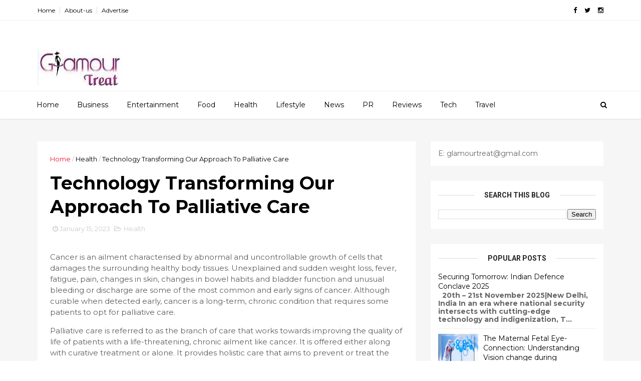

--- FILE ---
content_type: text/html; charset=utf-8
request_url: https://www.google.com/recaptcha/api2/aframe
body_size: 268
content:
<!DOCTYPE HTML><html><head><meta http-equiv="content-type" content="text/html; charset=UTF-8"></head><body><script nonce="ejQ_hLq3FkV1Z2twVyl1Ig">/** Anti-fraud and anti-abuse applications only. See google.com/recaptcha */ try{var clients={'sodar':'https://pagead2.googlesyndication.com/pagead/sodar?'};window.addEventListener("message",function(a){try{if(a.source===window.parent){var b=JSON.parse(a.data);var c=clients[b['id']];if(c){var d=document.createElement('img');d.src=c+b['params']+'&rc='+(localStorage.getItem("rc::a")?sessionStorage.getItem("rc::b"):"");window.document.body.appendChild(d);sessionStorage.setItem("rc::e",parseInt(sessionStorage.getItem("rc::e")||0)+1);localStorage.setItem("rc::h",'1769234774804');}}}catch(b){}});window.parent.postMessage("_grecaptcha_ready", "*");}catch(b){}</script></body></html>

--- FILE ---
content_type: text/javascript; charset=UTF-8
request_url: https://www.glamourtreat.com/feeds/posts/default/-/Health?alt=json-in-script&max-results=3&callback=jQuery111007039498475850949_1769234770399&_=1769234770400
body_size: 6528
content:
// API callback
jQuery111007039498475850949_1769234770399({"version":"1.0","encoding":"UTF-8","feed":{"xmlns":"http://www.w3.org/2005/Atom","xmlns$openSearch":"http://a9.com/-/spec/opensearchrss/1.0/","xmlns$blogger":"http://schemas.google.com/blogger/2008","xmlns$georss":"http://www.georss.org/georss","xmlns$gd":"http://schemas.google.com/g/2005","xmlns$thr":"http://purl.org/syndication/thread/1.0","id":{"$t":"tag:blogger.com,1999:blog-7269285678344199820"},"updated":{"$t":"2026-01-23T15:00:42.990-08:00"},"category":[{"term":"Health"},{"term":"Business"},{"term":"GT"},{"term":"Entertainment"},{"term":"Tech"},{"term":"Career"},{"term":"LifeStye"},{"term":"Sports"},{"term":"Facts \u0026 Trivia"},{"term":"News"},{"term":"Travel"},{"term":"Automobile"},{"term":"India"},{"term":"Profiles"},{"term":"NP"},{"term":"Food"},{"term":"Fashion"},{"term":"Parenting"},{"term":"Politics"},{"term":"Sex-Relationship"},{"term":"Legal"},{"term":"Astrology"},{"term":"PR"},{"term":"Crime"},{"term":"Digital marketing"},{"term":"Fun"},{"term":"Book Review"},{"term":"Spiritual"},{"term":"Law"},{"term":"Restaurant"},{"term":"cryptocurrency"},{"term":"tec"},{"term":"Defence"},{"term":"Reviews"},{"term":"ent"}],"title":{"type":"text","$t":"GlamourTreat"},"subtitle":{"type":"html","$t":""},"link":[{"rel":"http://schemas.google.com/g/2005#feed","type":"application/atom+xml","href":"https:\/\/www.glamourtreat.com\/feeds\/posts\/default"},{"rel":"self","type":"application/atom+xml","href":"https:\/\/www.blogger.com\/feeds\/7269285678344199820\/posts\/default\/-\/Health?alt=json-in-script\u0026max-results=3"},{"rel":"alternate","type":"text/html","href":"https:\/\/www.glamourtreat.com\/search\/label\/Health"},{"rel":"hub","href":"http://pubsubhubbub.appspot.com/"},{"rel":"next","type":"application/atom+xml","href":"https:\/\/www.blogger.com\/feeds\/7269285678344199820\/posts\/default\/-\/Health\/-\/Health?alt=json-in-script\u0026start-index=4\u0026max-results=3"}],"author":[{"name":{"$t":"admin"},"uri":{"$t":"http:\/\/www.blogger.com\/profile\/08447016320962808551"},"email":{"$t":"noreply@blogger.com"},"gd$image":{"rel":"http://schemas.google.com/g/2005#thumbnail","width":"16","height":"16","src":"https:\/\/img1.blogblog.com\/img\/b16-rounded.gif"}}],"generator":{"version":"7.00","uri":"http://www.blogger.com","$t":"Blogger"},"openSearch$totalResults":{"$t":"870"},"openSearch$startIndex":{"$t":"1"},"openSearch$itemsPerPage":{"$t":"3"},"entry":[{"id":{"$t":"tag:blogger.com,1999:blog-7269285678344199820.post-554035555763686464"},"published":{"$t":"2026-01-22T02:08:23.323-08:00"},"updated":{"$t":"2026-01-22T02:08:47.203-08:00"},"category":[{"scheme":"http://www.blogger.com/atom/ns#","term":"Health"}],"title":{"type":"text","$t":"Legs can reveal hidden health issues such as heart failure, PAD, and diabetes: 5 signs your legs can warn you about hidden diseases"},"content":{"type":"html","$t":"\u003Cp\u003E\u0026nbsp;The primary purpose of your legs is to keep you upright and mobile. Yet, legs can also act as an indicator of your overall health. Many health conditions can first manifest as subtle signs on the legs. ‘Listen to your legs’ because peripheral signs may appear long before a major health event such as heart failure, peripheral artery disease (PAD), or complications of diabetes.\u003C\/p\u003E\u003Cp\u003E\u003Cstrong\u003EHere are 5 signs your legs can warn you about hidden diseases:\u003C\/strong\u003E\u003C\/p\u003E\u003Cp\u003E\u003Cstrong\u003ELeg Swelling\u003C\/strong\u003E\u003Cbr \/\u003EWhen blood or lymph flow is disrupted, the body develops edema. It causes fluid accumulation in the body’s tissues, leading to swelling. This condition indicates heart failure, which causes the heart to pump poorly, leading to fluid accumulation in the legs because of gravity. Besides heart failure, it could also point to more problems, such as a blood clot in the leg, kidney disease or kidney failure, liver disease (cirrhosis).\u003C\/p\u003E\u003Cp\u003E\u003Cstrong\u003EConsult a doctor if swelling is progressive, painful, or causes breathlessness.\u003C\/strong\u003E\u003C\/p\u003E\u003Cp\u003E\u003Cstrong\u003ECold Feet\u003C\/strong\u003E\u003Cbr \/\u003ECold feet indicate poor body circulation because blood flow fails to reach your feet properly. Peripheral artery disease (PAD), which causes plaque to form in leg arteries, is a main reason for this. It affects more than 10 million people over 40 years old by blocking oxygen supply to their feet, while increasing their chances of getting heart attacks or strokes.\u003C\/p\u003E\u003Cp\u003ECold weather worsens the condition by narrowing vessels further, slowing blood and causing cramps or slow-healing wounds. These conditions are more likely to develop when someone has Hypertension, diabetes, and a smoking problem. This requires immediate medical attention because PAD will result in amputation if untreated. Basic ankle examinations can identify the condition in its initial stages.\u003C\/p\u003E\u003Cp\u003E\u003Cstrong\u003ELeg cramps\u003C\/strong\u003E\u003Cbr \/\u003ENocturnal leg cramps occur as sudden attacks affecting the calf or foot area, producing brief to ten-minute episodes of severe discomfort lasting up to ten minutes. This can lead to vascular problems, which are a proven cause of heart disease, poor health, arthritis, and high blood pressure. Research indicates that this condition is due to underlying varicose veins.\u003C\/p\u003E\u003Cp\u003EHowever, electrolyte imbalances and certain medications or dehydration can also cause this condition. When cramps frequently interrupt sleep and cause muscle weakness, medical tests for vein and nerve problems may become necessary\u003C\/p\u003E\u003Cp\u003E\u003Cstrong\u003ESkin discolouration or slow-healing wounds\u003C\/strong\u003E\u003Cbr \/\u003EVenous stasis dermatitis causes the skin on the lower legs to turn reddish-brown to purple or dark. This happens when a person has chronic venous insufficiency (CVI). Blood accumulates in defective veins, and then it leaks into skin tissue, leaving behind hemosiderin deposits that change the colour of the skin. People with diabetes may experience serious infections from even small cuts. Any sore that doesn't heal within 7 to 10 days should be examined, especially in older adults.\u003C\/p\u003E\u003Cp\u003E\u003Cstrong\u003ENumbness or tingling\u003C\/strong\u003E\u003Cbr \/\u003EThe presence of pins-and-needles sensations in the legs indicates diabetic neuropathy. It occurs when long-term high blood sugar damages nerves. Diabetes is one of the most common conditions causing this, and it functions as a predictive tool for cardiovascular disease (CVD), because numbness indicates an elevated heart disease risk, regardless of the pain.\u003C\/p\u003E\u003Cp\u003EEarly recognition is critical because neuropathy not only causes discomfort but also leads to unnoticed injuries and ulcers, one of the leading causes of amputations.\u003C\/p\u003E\u003Cp\u003E\u003Cstrong\u003ESudden redness or a blood clot\u003C\/strong\u003E\u003Cbr \/\u003EThis could be a sign of deep vein thrombosis (DVT), a blood clot that needs to be treated right away. If left untreated, a clot may spread to the lungs and become potentially fatal. Long-term immobility, surgery, and long-distance travel all increase risk.\u003C\/p\u003E\u003Cp\u003E\u003Cstrong\u003EConclusion\u003C\/strong\u003E\u003Cbr \/\u003EWhen our bodies have problems, they send early signals even before they are noticeable, and the legs are no exception. Swelling, pain, numbness, or changes in skin colour should not be ignored. Signs like swelling, pain, numbness, or skin colour changes may give a hint to conditions like heart problems, poor circulation, or diabetes. Medical attention at the right time can aid in diagnosing the condition, getting better treatment results, and avoiding complications. Pay attention to your diet first. Include meals high in nutrients to support your intestines and hormones, strengthen your muscles, and increase circulation. Your legs carry you everywhere; show them some love.\u003C\/p\u003E"},"link":[{"rel":"replies","type":"application/atom+xml","href":"https:\/\/www.glamourtreat.com\/feeds\/554035555763686464\/comments\/default","title":"Post Comments"},{"rel":"replies","type":"text/html","href":"https:\/\/www.glamourtreat.com\/2026\/01\/legs-can-reveal-hidden-health-issues.html#comment-form","title":"0 Comments"},{"rel":"edit","type":"application/atom+xml","href":"https:\/\/www.blogger.com\/feeds\/7269285678344199820\/posts\/default\/554035555763686464"},{"rel":"self","type":"application/atom+xml","href":"https:\/\/www.blogger.com\/feeds\/7269285678344199820\/posts\/default\/554035555763686464"},{"rel":"alternate","type":"text/html","href":"https:\/\/www.glamourtreat.com\/2026\/01\/legs-can-reveal-hidden-health-issues.html","title":"Legs can reveal hidden health issues such as heart failure, PAD, and diabetes: 5 signs your legs can warn you about hidden diseases"}],"author":[{"name":{"$t":"admin"},"uri":{"$t":"http:\/\/www.blogger.com\/profile\/08447016320962808551"},"email":{"$t":"noreply@blogger.com"},"gd$image":{"rel":"http://schemas.google.com/g/2005#thumbnail","width":"16","height":"16","src":"https:\/\/img1.blogblog.com\/img\/b16-rounded.gif"}}],"thr$total":{"$t":"0"}},{"id":{"$t":"tag:blogger.com,1999:blog-7269285678344199820.post-6384924309277228961"},"published":{"$t":"2026-01-21T03:56:00.000-08:00"},"updated":{"$t":"2026-01-21T03:56:08.656-08:00"},"category":[{"scheme":"http://www.blogger.com/atom/ns#","term":"Health"}],"title":{"type":"text","$t":"From Hydration to Habit: How Functional Beverages Fit Into Modern Fitness Journeys"},"content":{"type":"html","$t":"\u003Cp\u003E\u003C\/p\u003E\u003Cdiv class=\"separator\" style=\"clear: both; text-align: center;\"\u003E\u003Ca href=\"https:\/\/blogger.googleusercontent.com\/img\/b\/R29vZ2xl\/AVvXsEgbErvbq9Rw5DM3aOG_vCunx8ZypwApiyK-hQKVdmLzU6rhKisxEdZJ-Cg0qul8-JlFUUCY7W3GSsBUGgCx0QjRXAofZvGFcEfSNkxytQ3IzhveH3rWFWDM5JKtaa8TGsoi4wFzyybyBvtVcK5eLD7Vf8LE5DE9fV86Ces51Of6XpaSiLqf6u6XwVEdUZna\/s250\/yoga-running-excercise-fitness.jpg\" imageanchor=\"1\" style=\"margin-left: 1em; margin-right: 1em;\"\u003E\u003Cimg border=\"0\" data-original-height=\"187\" data-original-width=\"250\" height=\"187\" src=\"https:\/\/blogger.googleusercontent.com\/img\/b\/R29vZ2xl\/AVvXsEgbErvbq9Rw5DM3aOG_vCunx8ZypwApiyK-hQKVdmLzU6rhKisxEdZJ-Cg0qul8-JlFUUCY7W3GSsBUGgCx0QjRXAofZvGFcEfSNkxytQ3IzhveH3rWFWDM5JKtaa8TGsoi4wFzyybyBvtVcK5eLD7Vf8LE5DE9fV86Ces51Of6XpaSiLqf6u6XwVEdUZna\/s1600\/yoga-running-excercise-fitness.jpg\" width=\"250\" \/\u003E\u003C\/a\u003E\u003C\/div\u003E\u003Cbr \/\u003E\u0026nbsp;Fitness today is less about short-term resolutions and more about building routines that can be sustained through everyday life. From movement to hydration, people are paying closer attention to small, consistent choices that support balance and long-term wellbeing.\u003Cp\u003E\u003C\/p\u003E\u003Cp\u003EAs consumers become more mindful about daily habits, beverages have emerged as an important part of this conversation. Hydration, refreshment and variety now sit alongside taste and convenience, giving rise to a growing interest in functional beverages,products that align with routine-led wellness without demanding dramatic lifestyle changes.\u003C\/p\u003E\u003Cp\u003EAt the foundation of any fitness-conscious routine lies \u003Cem\u003Ehydration\u003C\/em\u003E. Whether it’s a morning walk, a yoga session or simply navigating long workdays, water remains central to how people structure their day. This has brought renewed attention to natural mineral water, particularly among consumers seeking purity and consistency in their hydration choices. \u003Cstrong\u003EHimalayan, The Natural Mineral Water\u003C\/strong\u003E, sourced directly from the Himalayan range, has found relevance in this space by becoming part of everyday hydration rituals at home, at work and during physical activity,without positioning itself as anything beyond what it is: a dependable, natural source of hydration.\u003C\/p\u003E\u003Cp\u003EAlongside water, there has been a noticeable shift in how consumers approach flavoured and fermented beverages. As tastes evolve, people are exploring options that feel lighter, less sugary and more aligned with mindful consumption. This is where drinks like kombucha have begun to feature more prominently in urban lifestyles. Once niche, kombucha has steadily entered mainstream conversations, reflecting a broader curiosity around global beverage formats and fermentation-led traditions.\u003C\/p\u003E\u003Cp\u003E\u003Cstrong\u003ETetley Kombucha\u003C\/strong\u003E fits into this evolving landscape as a beverage choice for those looking to add variety to their routines without straying too far from familiar brand trust. Often consumed as an afternoon or post-activity refreshment, it represents how functional beverages are complementary additions to everyday consumption patterns.\u003C\/p\u003E\u003Cp\u003EWhat stands out in this growing category is not the promise of transformation, but the emphasis on intention. Functional beverages today are less about instant results and more about supporting routines, hydrating better, choosing consciously and being aware of what goes into the body. This subtle shift reflects a maturing consumer mindset, one that values sustainability and habit-building over quick fixes.\u003C\/p\u003E\u003Cp\u003EAs the fitness and wellness narrative continues to evolve, beverages are quietly redefining their role. No longer limited to quenching thirst, they are becoming markers of lifestyle choices, simple, repeatable and rooted in everyday decisions. For many, kickstarting a fitness journey now begins not with dramatic change, but with thoughtful choices made one sip at a time.\u003C\/p\u003E"},"link":[{"rel":"replies","type":"application/atom+xml","href":"https:\/\/www.glamourtreat.com\/feeds\/6384924309277228961\/comments\/default","title":"Post Comments"},{"rel":"replies","type":"text/html","href":"https:\/\/www.glamourtreat.com\/2026\/01\/from-hydration-to-habit-how-functional.html#comment-form","title":"0 Comments"},{"rel":"edit","type":"application/atom+xml","href":"https:\/\/www.blogger.com\/feeds\/7269285678344199820\/posts\/default\/6384924309277228961"},{"rel":"self","type":"application/atom+xml","href":"https:\/\/www.blogger.com\/feeds\/7269285678344199820\/posts\/default\/6384924309277228961"},{"rel":"alternate","type":"text/html","href":"https:\/\/www.glamourtreat.com\/2026\/01\/from-hydration-to-habit-how-functional.html","title":"From Hydration to Habit: How Functional Beverages Fit Into Modern Fitness Journeys"}],"author":[{"name":{"$t":"admin"},"uri":{"$t":"http:\/\/www.blogger.com\/profile\/08447016320962808551"},"email":{"$t":"noreply@blogger.com"},"gd$image":{"rel":"http://schemas.google.com/g/2005#thumbnail","width":"16","height":"16","src":"https:\/\/img1.blogblog.com\/img\/b16-rounded.gif"}}],"media$thumbnail":{"xmlns$media":"http://search.yahoo.com/mrss/","url":"https:\/\/blogger.googleusercontent.com\/img\/b\/R29vZ2xl\/AVvXsEgbErvbq9Rw5DM3aOG_vCunx8ZypwApiyK-hQKVdmLzU6rhKisxEdZJ-Cg0qul8-JlFUUCY7W3GSsBUGgCx0QjRXAofZvGFcEfSNkxytQ3IzhveH3rWFWDM5JKtaa8TGsoi4wFzyybyBvtVcK5eLD7Vf8LE5DE9fV86Ces51Of6XpaSiLqf6u6XwVEdUZna\/s72-c\/yoga-running-excercise-fitness.jpg","height":"72","width":"72"},"thr$total":{"$t":"0"}},{"id":{"$t":"tag:blogger.com,1999:blog-7269285678344199820.post-8576634774442200210"},"published":{"$t":"2026-01-20T03:59:00.000-08:00"},"updated":{"$t":"2026-01-20T03:59:20.927-08:00"},"category":[{"scheme":"http://www.blogger.com/atom/ns#","term":"Health"}],"title":{"type":"text","$t":"How Earphones Are Accelerating Permanent Hearing Loss Among Indian Youth — Early Signs and Prevention"},"content":{"type":"html","$t":"\u003Cp\u003E\u003C\/p\u003E\u003Cdiv class=\"separator\" style=\"clear: both; text-align: center;\"\u003E\u003Ca href=\"https:\/\/blogger.googleusercontent.com\/img\/b\/R29vZ2xl\/AVvXsEhAwYRWrn340UDYX6bvoH-nAddLiTK_MC9raRHd4oCQx9wRS7DnqvHvXTWjCQa2JY1OHTbfWEO_OIxNFkh4uqXnQzYnNvZK5Zaa6kGXiVcTNbkYVhUHcgfO-qvBIMxridIY4n01TFW55QNwtmkOUAXnSMBEVKZ_Gp2qEIVqTDzbnyYdXlUHeVn1EuzNrnFL\/s308\/Dr.vinayak.png.webp\" imageanchor=\"1\" style=\"margin-left: 1em; margin-right: 1em;\"\u003E\u003Cimg border=\"0\" data-original-height=\"308\" data-original-width=\"246\" height=\"308\" src=\"https:\/\/blogger.googleusercontent.com\/img\/b\/R29vZ2xl\/AVvXsEhAwYRWrn340UDYX6bvoH-nAddLiTK_MC9raRHd4oCQx9wRS7DnqvHvXTWjCQa2JY1OHTbfWEO_OIxNFkh4uqXnQzYnNvZK5Zaa6kGXiVcTNbkYVhUHcgfO-qvBIMxridIY4n01TFW55QNwtmkOUAXnSMBEVKZ_Gp2qEIVqTDzbnyYdXlUHeVn1EuzNrnFL\/s1600\/Dr.vinayak.png.webp\" width=\"246\" \/\u003E\u003C\/a\u003E\u003C\/div\u003E\u003Cbr \/\u003EEarphones have become inseparable from daily life, powering music, calls, podcasts, workouts and online meetings. But this convenience is fuelling a silent and irreversible health crisis, \u003Cstrong\u003E\u003Cem\u003Enoise-induced hearing loss (NIHL)\u003C\/em\u003E\u003C\/strong\u003E. According to the World Health Organisation (WHO), over 1 billion young people globally are at risk due to unsafe listening practices involving the use of earphones or similar devices, and similar patterns are emerging in India.\u003Cp\u003E\u003C\/p\u003E\u003Cp\u003ENoise-induced hearing loss occurs when loud sounds damage the delicate hair cells in the inner ear. These cells do not regenerate, as they are incapable of regenerating due to the limited number of hair cells, which can lead to temporary or permanent hearing loss. The permissible loudness recommended is 85 dB. If you are hearing sounds beyond 85dB continuously for a period of time, there is a higher chance of experiencing noise-induced hearing loss.\u003C\/p\u003E\u003Cp\u003E\u003Cstrong\u003EEarly symptoms include –\u003C\/strong\u003E\u003C\/p\u003E\u003Cul\u003E\u003Cli\u003ERinging or buzzing sensation in the ear.\u003C\/li\u003E\u003Cli\u003EA sense of blocked, muffled or distorted hearing.\u003C\/li\u003E\u003Cli\u003EDifficulty understanding conversations and speech, especially in noise.\u003C\/li\u003E\u003Cli\u003EEar discomfort after long listening sessions\u003C\/li\u003E\u003Cli\u003EIncreased sensitivity to sounds\u003C\/li\u003E\u003C\/ul\u003E\u003Cp\u003EMany people ignore these symptoms as temporary fatigue or insignificant, and delay medical attention. Ignoring these may worsen the situation and outcomes. Over time, untreated hearing loss can lead to social isolation, depression, cognitive decline and reduced work productivity.\u003C\/p\u003E\u003Cp\u003E\u003Cstrong\u003EDespite the growing concern, noise-induced hearing loss is largely preventable.\u003C\/strong\u003E\u003C\/p\u003E\u003Cul\u003E\u003Cli\u003EAvoiding exposure to loud noise remains the most effective measure.\u003C\/li\u003E\u003Cli\u003EWhere exposure is unavoidable, use protective equipment such as earplugs, earmuffs and noise-filtering devices to reduce the risk.\u003C\/li\u003E\u003Cli\u003ENoise-cancelling earphones also help by lowering the need to increase volume in noisy surroundings.\u003C\/li\u003E\u003Cli\u003EAdopt WHO’s 60 – 60 rules: Listen at no more than 60% volume, for no longer than 60 minutes at a time.\u003C\/li\u003E\u003Cli\u003ELimit daily earphone use and avoid maximum volume; limit the volume to below 80dB.\u003C\/li\u003E\u003C\/ul\u003E\u003Cp\u003ERegular breaks, periodic hearing tests and early consultation with an ENT specialist at the first sign of symptoms such as tinnitus or muffled hearing can prevent further damage. Permanent hearing loss does not happen overnight; it builds slowly, and by the time young people realise it, the damage is often irreversible. Healthy listening today is the only way to preserve hearing for tomorrow.\u003C\/p\u003E\u003Cp\u003EDr. Vinayak Kurle Consultant – ENT, Aster RV Hospital, Bangalore\u003C\/p\u003E"},"link":[{"rel":"replies","type":"application/atom+xml","href":"https:\/\/www.glamourtreat.com\/feeds\/8576634774442200210\/comments\/default","title":"Post Comments"},{"rel":"replies","type":"text/html","href":"https:\/\/www.glamourtreat.com\/2026\/01\/how-earphones-are-accelerating.html#comment-form","title":"0 Comments"},{"rel":"edit","type":"application/atom+xml","href":"https:\/\/www.blogger.com\/feeds\/7269285678344199820\/posts\/default\/8576634774442200210"},{"rel":"self","type":"application/atom+xml","href":"https:\/\/www.blogger.com\/feeds\/7269285678344199820\/posts\/default\/8576634774442200210"},{"rel":"alternate","type":"text/html","href":"https:\/\/www.glamourtreat.com\/2026\/01\/how-earphones-are-accelerating.html","title":"How Earphones Are Accelerating Permanent Hearing Loss Among Indian Youth — Early Signs and Prevention"}],"author":[{"name":{"$t":"admin"},"uri":{"$t":"http:\/\/www.blogger.com\/profile\/08447016320962808551"},"email":{"$t":"noreply@blogger.com"},"gd$image":{"rel":"http://schemas.google.com/g/2005#thumbnail","width":"16","height":"16","src":"https:\/\/img1.blogblog.com\/img\/b16-rounded.gif"}}],"media$thumbnail":{"xmlns$media":"http://search.yahoo.com/mrss/","url":"https:\/\/blogger.googleusercontent.com\/img\/b\/R29vZ2xl\/AVvXsEhAwYRWrn340UDYX6bvoH-nAddLiTK_MC9raRHd4oCQx9wRS7DnqvHvXTWjCQa2JY1OHTbfWEO_OIxNFkh4uqXnQzYnNvZK5Zaa6kGXiVcTNbkYVhUHcgfO-qvBIMxridIY4n01TFW55QNwtmkOUAXnSMBEVKZ_Gp2qEIVqTDzbnyYdXlUHeVn1EuzNrnFL\/s72-c\/Dr.vinayak.png.webp","height":"72","width":"72"},"thr$total":{"$t":"0"}}]}});

--- FILE ---
content_type: text/javascript; charset=UTF-8
request_url: https://www.glamourtreat.com/feeds/posts/default?alt=json-in-script&callback=jQuery111007039498475850949_1769234770401&_=1769234770402
body_size: 57060
content:
// API callback
jQuery111007039498475850949_1769234770401({"version":"1.0","encoding":"UTF-8","feed":{"xmlns":"http://www.w3.org/2005/Atom","xmlns$openSearch":"http://a9.com/-/spec/opensearchrss/1.0/","xmlns$blogger":"http://schemas.google.com/blogger/2008","xmlns$georss":"http://www.georss.org/georss","xmlns$gd":"http://schemas.google.com/g/2005","xmlns$thr":"http://purl.org/syndication/thread/1.0","id":{"$t":"tag:blogger.com,1999:blog-7269285678344199820"},"updated":{"$t":"2026-01-23T15:00:42.990-08:00"},"category":[{"term":"Health"},{"term":"Business"},{"term":"GT"},{"term":"Entertainment"},{"term":"Tech"},{"term":"Career"},{"term":"LifeStye"},{"term":"Sports"},{"term":"Facts \u0026 Trivia"},{"term":"News"},{"term":"Travel"},{"term":"Automobile"},{"term":"India"},{"term":"Profiles"},{"term":"NP"},{"term":"Food"},{"term":"Fashion"},{"term":"Parenting"},{"term":"Politics"},{"term":"Sex-Relationship"},{"term":"Legal"},{"term":"Astrology"},{"term":"PR"},{"term":"Crime"},{"term":"Digital marketing"},{"term":"Fun"},{"term":"Book Review"},{"term":"Spiritual"},{"term":"Law"},{"term":"Restaurant"},{"term":"cryptocurrency"},{"term":"tec"},{"term":"Defence"},{"term":"Reviews"},{"term":"ent"}],"title":{"type":"text","$t":"GlamourTreat"},"subtitle":{"type":"html","$t":""},"link":[{"rel":"http://schemas.google.com/g/2005#feed","type":"application/atom+xml","href":"https:\/\/www.glamourtreat.com\/feeds\/posts\/default"},{"rel":"self","type":"application/atom+xml","href":"https:\/\/www.blogger.com\/feeds\/7269285678344199820\/posts\/default?alt=json-in-script"},{"rel":"alternate","type":"text/html","href":"https:\/\/www.glamourtreat.com\/"},{"rel":"hub","href":"http://pubsubhubbub.appspot.com/"},{"rel":"next","type":"application/atom+xml","href":"https:\/\/www.blogger.com\/feeds\/7269285678344199820\/posts\/default?alt=json-in-script\u0026start-index=26\u0026max-results=25"}],"author":[{"name":{"$t":"admin"},"uri":{"$t":"http:\/\/www.blogger.com\/profile\/08447016320962808551"},"email":{"$t":"noreply@blogger.com"},"gd$image":{"rel":"http://schemas.google.com/g/2005#thumbnail","width":"16","height":"16","src":"https:\/\/img1.blogblog.com\/img\/b16-rounded.gif"}}],"generator":{"version":"7.00","uri":"http://www.blogger.com","$t":"Blogger"},"openSearch$totalResults":{"$t":"3013"},"openSearch$startIndex":{"$t":"1"},"openSearch$itemsPerPage":{"$t":"25"},"entry":[{"id":{"$t":"tag:blogger.com,1999:blog-7269285678344199820.post-554035555763686464"},"published":{"$t":"2026-01-22T02:08:23.323-08:00"},"updated":{"$t":"2026-01-22T02:08:47.203-08:00"},"category":[{"scheme":"http://www.blogger.com/atom/ns#","term":"Health"}],"title":{"type":"text","$t":"Legs can reveal hidden health issues such as heart failure, PAD, and diabetes: 5 signs your legs can warn you about hidden diseases"},"content":{"type":"html","$t":"\u003Cp\u003E\u0026nbsp;The primary purpose of your legs is to keep you upright and mobile. Yet, legs can also act as an indicator of your overall health. Many health conditions can first manifest as subtle signs on the legs. ‘Listen to your legs’ because peripheral signs may appear long before a major health event such as heart failure, peripheral artery disease (PAD), or complications of diabetes.\u003C\/p\u003E\u003Cp\u003E\u003Cstrong\u003EHere are 5 signs your legs can warn you about hidden diseases:\u003C\/strong\u003E\u003C\/p\u003E\u003Cp\u003E\u003Cstrong\u003ELeg Swelling\u003C\/strong\u003E\u003Cbr \/\u003EWhen blood or lymph flow is disrupted, the body develops edema. It causes fluid accumulation in the body’s tissues, leading to swelling. This condition indicates heart failure, which causes the heart to pump poorly, leading to fluid accumulation in the legs because of gravity. Besides heart failure, it could also point to more problems, such as a blood clot in the leg, kidney disease or kidney failure, liver disease (cirrhosis).\u003C\/p\u003E\u003Cp\u003E\u003Cstrong\u003EConsult a doctor if swelling is progressive, painful, or causes breathlessness.\u003C\/strong\u003E\u003C\/p\u003E\u003Cp\u003E\u003Cstrong\u003ECold Feet\u003C\/strong\u003E\u003Cbr \/\u003ECold feet indicate poor body circulation because blood flow fails to reach your feet properly. Peripheral artery disease (PAD), which causes plaque to form in leg arteries, is a main reason for this. It affects more than 10 million people over 40 years old by blocking oxygen supply to their feet, while increasing their chances of getting heart attacks or strokes.\u003C\/p\u003E\u003Cp\u003ECold weather worsens the condition by narrowing vessels further, slowing blood and causing cramps or slow-healing wounds. These conditions are more likely to develop when someone has Hypertension, diabetes, and a smoking problem. This requires immediate medical attention because PAD will result in amputation if untreated. Basic ankle examinations can identify the condition in its initial stages.\u003C\/p\u003E\u003Cp\u003E\u003Cstrong\u003ELeg cramps\u003C\/strong\u003E\u003Cbr \/\u003ENocturnal leg cramps occur as sudden attacks affecting the calf or foot area, producing brief to ten-minute episodes of severe discomfort lasting up to ten minutes. This can lead to vascular problems, which are a proven cause of heart disease, poor health, arthritis, and high blood pressure. Research indicates that this condition is due to underlying varicose veins.\u003C\/p\u003E\u003Cp\u003EHowever, electrolyte imbalances and certain medications or dehydration can also cause this condition. When cramps frequently interrupt sleep and cause muscle weakness, medical tests for vein and nerve problems may become necessary\u003C\/p\u003E\u003Cp\u003E\u003Cstrong\u003ESkin discolouration or slow-healing wounds\u003C\/strong\u003E\u003Cbr \/\u003EVenous stasis dermatitis causes the skin on the lower legs to turn reddish-brown to purple or dark. This happens when a person has chronic venous insufficiency (CVI). Blood accumulates in defective veins, and then it leaks into skin tissue, leaving behind hemosiderin deposits that change the colour of the skin. People with diabetes may experience serious infections from even small cuts. Any sore that doesn't heal within 7 to 10 days should be examined, especially in older adults.\u003C\/p\u003E\u003Cp\u003E\u003Cstrong\u003ENumbness or tingling\u003C\/strong\u003E\u003Cbr \/\u003EThe presence of pins-and-needles sensations in the legs indicates diabetic neuropathy. It occurs when long-term high blood sugar damages nerves. Diabetes is one of the most common conditions causing this, and it functions as a predictive tool for cardiovascular disease (CVD), because numbness indicates an elevated heart disease risk, regardless of the pain.\u003C\/p\u003E\u003Cp\u003EEarly recognition is critical because neuropathy not only causes discomfort but also leads to unnoticed injuries and ulcers, one of the leading causes of amputations.\u003C\/p\u003E\u003Cp\u003E\u003Cstrong\u003ESudden redness or a blood clot\u003C\/strong\u003E\u003Cbr \/\u003EThis could be a sign of deep vein thrombosis (DVT), a blood clot that needs to be treated right away. If left untreated, a clot may spread to the lungs and become potentially fatal. Long-term immobility, surgery, and long-distance travel all increase risk.\u003C\/p\u003E\u003Cp\u003E\u003Cstrong\u003EConclusion\u003C\/strong\u003E\u003Cbr \/\u003EWhen our bodies have problems, they send early signals even before they are noticeable, and the legs are no exception. Swelling, pain, numbness, or changes in skin colour should not be ignored. Signs like swelling, pain, numbness, or skin colour changes may give a hint to conditions like heart problems, poor circulation, or diabetes. Medical attention at the right time can aid in diagnosing the condition, getting better treatment results, and avoiding complications. Pay attention to your diet first. Include meals high in nutrients to support your intestines and hormones, strengthen your muscles, and increase circulation. Your legs carry you everywhere; show them some love.\u003C\/p\u003E"},"link":[{"rel":"replies","type":"application/atom+xml","href":"https:\/\/www.glamourtreat.com\/feeds\/554035555763686464\/comments\/default","title":"Post Comments"},{"rel":"replies","type":"text/html","href":"https:\/\/www.glamourtreat.com\/2026\/01\/legs-can-reveal-hidden-health-issues.html#comment-form","title":"0 Comments"},{"rel":"edit","type":"application/atom+xml","href":"https:\/\/www.blogger.com\/feeds\/7269285678344199820\/posts\/default\/554035555763686464"},{"rel":"self","type":"application/atom+xml","href":"https:\/\/www.blogger.com\/feeds\/7269285678344199820\/posts\/default\/554035555763686464"},{"rel":"alternate","type":"text/html","href":"https:\/\/www.glamourtreat.com\/2026\/01\/legs-can-reveal-hidden-health-issues.html","title":"Legs can reveal hidden health issues such as heart failure, PAD, and diabetes: 5 signs your legs can warn you about hidden diseases"}],"author":[{"name":{"$t":"admin"},"uri":{"$t":"http:\/\/www.blogger.com\/profile\/08447016320962808551"},"email":{"$t":"noreply@blogger.com"},"gd$image":{"rel":"http://schemas.google.com/g/2005#thumbnail","width":"16","height":"16","src":"https:\/\/img1.blogblog.com\/img\/b16-rounded.gif"}}],"thr$total":{"$t":"0"}},{"id":{"$t":"tag:blogger.com,1999:blog-7269285678344199820.post-4318854446026939064"},"published":{"$t":"2026-01-22T02:08:00.000-08:00"},"updated":{"$t":"2026-01-22T02:08:19.890-08:00"},"category":[{"scheme":"http://www.blogger.com/atom/ns#","term":"Business"},{"scheme":"http://www.blogger.com/atom/ns#","term":"GT"}],"title":{"type":"text","$t":"Demat Account as a Catalyst for Wealth Creation"},"content":{"type":"html","$t":"\u003Cp\u003E\u003C\/p\u003E\u003Cdiv class=\"separator\" style=\"clear: both; text-align: center;\"\u003E\u003Ca href=\"https:\/\/blogger.googleusercontent.com\/img\/b\/R29vZ2xl\/AVvXsEg-tHEomDkcqp7-7dYjW975-8Aku9CqBSV6-EPj4xmeA4IfzoSXHkwP63STXn1jV6auLqnwJ2i4CbduFUAqg51pZ57bMtCrBCYesmTpEb0IBvTtIyfKCb6ajz5-Sa_x4weLlEC3RkwfIKZO8Lrk-qnbTfhJ4NqAxBztJ6pYfGtc3tFK-EhD0DTMgkiXYmKD\/s300\/demat-trading.jpg\" imageanchor=\"1\" style=\"margin-left: 1em; margin-right: 1em;\"\u003E\u003Cimg border=\"0\" data-original-height=\"168\" data-original-width=\"300\" height=\"168\" src=\"https:\/\/blogger.googleusercontent.com\/img\/b\/R29vZ2xl\/AVvXsEg-tHEomDkcqp7-7dYjW975-8Aku9CqBSV6-EPj4xmeA4IfzoSXHkwP63STXn1jV6auLqnwJ2i4CbduFUAqg51pZ57bMtCrBCYesmTpEb0IBvTtIyfKCb6ajz5-Sa_x4weLlEC3RkwfIKZO8Lrk-qnbTfhJ4NqAxBztJ6pYfGtc3tFK-EhD0DTMgkiXYmKD\/s1600\/demat-trading.jpg\" width=\"300\" \/\u003E\u003C\/a\u003E\u003C\/div\u003E\u003Cbr \/\u003E\u0026nbsp;Building wealth is not only about picking the right shares. It is also about having a clean system to buy, hold, and track investments without confusion. In India, a demat account is that system. It holds eligible securities in electronic form and maintains clear ownership records, helping investors stay organised when markets move quickly.\u003Cp\u003E\u003C\/p\u003E\u003Cp\u003EThis blog explains how a \u003Cstrong\u003E\u003Ca href=\"https:\/\/www.motilaloswal.com\/open-demat-account\/?utm_source=www.newspatrolling.com\u0026amp;utm_medium=page_visit\u0026amp;utm_campaign=blogger_outreach\u0026amp;utm_term=demat_account\"\u003Edemat account\u003C\/a\u003E\u003C\/strong\u003E can support disciplined investing and fit into modern strategies for long-term wealth goals.\u003C\/p\u003E\u003Ch2\u003EHow a Demat Account Enables Wealth Creation\u003C\/h2\u003E\u003Cp\u003EA demat account serves as a digital holding space for securities eligible to be held in electronic form. It replaces paper-based ownership records with an account statement that shows what is held and what has changed over time. This makes investing smoother because ownership is clearer, and record-keeping is more orderly.\u003C\/p\u003E\u003Cp\u003EFor many participants in the \u003Ca href=\"https:\/\/www.motilaloswal.com\/share-market?utm_source=www.newspatrolling.com\u0026amp;utm_medium=page_visit\u0026amp;utm_campaign=blogger_outreach\u0026amp;utm_term=stock_market_india\"\u003E\u003Cstrong\u003Estock market in India\u003C\/strong\u003E\u003C\/a\u003E, the ability to view holdings, track transactions, and monitor portfolio value in one place supports better decision-making. Over a long period, fewer operational hurdles can make it easier to stay invested, review progress, and adjust holdings in an organised way.\u003C\/p\u003E\u003Ch2\u003EDemat Account and Investor Discipline\u003C\/h2\u003E\u003Cp\u003EDiscipline is easier when investing is structured. A demat account supports structure by keeping holdings, transaction details, and statements in an accessible format. This reduces the chance of losing track of what is owned, when it was bought, or how the portfolio is spread across instruments.\u003C\/p\u003E\u003Cp\u003ERegular review also becomes simpler when records are clear. When investors can see exposure and changes over time, it becomes easier to avoid impulsive moves and stay aligned with planned goals and risk levels. Clear reporting encourages better habits, such as checking concentration and rebalancing when needed.\u003C\/p\u003E\u003Ch2\u003ERole of Demat Accounts in Modern Investment Strategies\u003C\/h2\u003E\u003Cp\u003EInvestment strategies work better when execution is consistent, and tracking is simple. A demat account supports both keeping holdings and transaction records organised.\u003C\/p\u003E\u003Ch3\u003ESIPs and Systematic Equity Exposure\u003C\/h3\u003E\u003Cp\u003ESystematic investing depends on routine contributions and patience. A demat account helps by maintaining a clear record of units or shares held over time, along with the dates of transactions. This improves visibility, which supports steady investing habits.\u003C\/p\u003E\u003Cp\u003EWhen holdings are easier to track, it becomes easier to check whether the investment plan still aligns with the intended time horizon. It also supports portfolio review without encouraging constant changes, which can weaken long-term discipline.\u003C\/p\u003E\u003Ch3\u003EPassive and Index-Based Investing\u003C\/h3\u003E\u003Cp\u003EPassive approaches focus on staying invested and keeping costs and effort under control. A demat account supports this style because it offers clean custody and straightforward holding statements. This makes periodic monitoring easier, especially when the goal is stability rather than frequent trading.\u003C\/p\u003E\u003Cp\u003EClear reporting can also help investors stick to the plan. When ownership and exposure are visible, there is less need to rely on memory or scattered documents, which reduces confusion during reviews.\u003C\/p\u003E\u003Ch3\u003ETactical and Thematic Allocation\u003C\/h3\u003E\u003Cp\u003ETactical and thematic approaches rely on knowing current exposure before making changes. It supports this by showing holdings clearly, along with recent buying and selling activity. This helps investors assess concentration and avoid accidental overexposure to a single theme or sector.\u003C\/p\u003E\u003Cp\u003EBecause changes can be more frequent in these approaches, accurate records matter. Clean statements help investors evaluate whether adjustments are still within their risk comfort and investment plan.\u003C\/p\u003E\u003Ch2\u003ECost, Efficiency, and Risk Reduction\u003C\/h2\u003E\u003Cp\u003ELong-term wealth goals can be affected by small inefficiencies that repeat over time. A demat account can reduce certain operational frictions by simplifying custody and record-keeping. It also reduces reliance on physical documents, which can help address issues related to loss, damage, or delays in updating ownership records.\u003C\/p\u003E\u003Cp\u003EEfficiency is not only about speed. It is also about reducing mistakes and improving oversight. When holdings and transactions are visible in one place, investors can spot duplication, unintended concentration, or forgotten holdings earlier. This supports better risk control, especially when portfolios become larger and more varied.\u003C\/p\u003E\u003Ch2\u003EDemat Account for Different Investor Profiles\u003C\/h2\u003E\u003Cp\u003EDifferent investors use the same account structure for different goals and behaviours. It can be aligned to these needs by focusing on clarity, ease of use, and reliable reporting.\u003C\/p\u003E\u003Ch3\u003EFirst-Time Investors\u003C\/h3\u003E\u003Cp\u003EFirst-time investors often need simplicity and confidence in the process. A demat account supports this by presenting holdings and transaction history in a clear format. It also helps build better habits.\u003C\/p\u003E\u003Cp\u003EWhen records are organised from the start, investors can focus on learning how risk, time horizon, and allocation work together, instead of struggling with scattered paperwork or unclear ownership details.\u003C\/p\u003E\u003Ch3\u003ELong-Term Wealth Builders\u003C\/h3\u003E\u003Cp\u003ELong-term investors usually aim for consistency and controlled risk. A demat account supports long-term holding by providing secure custody and organised statements. This helps investors periodically review progress and check whether the portfolio still aligns with long-term goals.\u003C\/p\u003E\u003Cp\u003EClear visibility also supports rebalancing decisions. When allocation drift is easier to spot, changes can be made with more control and less emotion, which supports steady wealth building over time.\u003C\/p\u003E\u003Ch3\u003EActive Market Participants\u003C\/h3\u003E\u003Cp\u003EActive participants depend on accurate information and timely tracking. It supports this by keeping positions and transaction records up to date, which helps monitor exposure. It can also support better internal controls by making it easier to review what changed and when.\u003C\/p\u003E\u003Cp\u003EFrequent activity increases the need for clean reporting. When records are reliable, it becomes easier to evaluate results, manage risk limits, and keep trading decisions aligned with a defined approach.\u003C\/p\u003E\u003Ch2\u003EChoosing the Right Demat Account for Wealth Creation\u003C\/h2\u003E\u003Cp\u003EChoosing a demat account should focus on fit, not just fast account opening. Clear statements and an easy-to-read view of holdings and transactions support better portfolio tracking and reduce missed details over time. Charges also need to be understood upfront, including maintenance and transaction fees, because small costs can add up across years.\u003C\/p\u003E\u003Ch2\u003EConclusion\u003C\/h2\u003E\u003Cp\u003EA demat account can support wealth creation by improving how investments are held, tracked, and reviewed over time. It does not remove market risk, but it can reduce frictions that often disrupt consistency. Clear ownership records, accessible statements, and organised transaction history support better discipline and more controlled decision-making. When used with a long-term plan and regular review, it becomes a steady base for managing market-linked investments in an orderly way.\u003C\/p\u003E\u003Cp\u003E\u0026nbsp;\u003C\/p\u003E\u003Cp\u003E\u0026nbsp;\u003C\/p\u003E"},"link":[{"rel":"replies","type":"application/atom+xml","href":"https:\/\/www.glamourtreat.com\/feeds\/4318854446026939064\/comments\/default","title":"Post Comments"},{"rel":"replies","type":"text/html","href":"https:\/\/www.glamourtreat.com\/2026\/01\/demat-account-as-catalyst-for-wealth.html#comment-form","title":"0 Comments"},{"rel":"edit","type":"application/atom+xml","href":"https:\/\/www.blogger.com\/feeds\/7269285678344199820\/posts\/default\/4318854446026939064"},{"rel":"self","type":"application/atom+xml","href":"https:\/\/www.blogger.com\/feeds\/7269285678344199820\/posts\/default\/4318854446026939064"},{"rel":"alternate","type":"text/html","href":"https:\/\/www.glamourtreat.com\/2026\/01\/demat-account-as-catalyst-for-wealth.html","title":"Demat Account as a Catalyst for Wealth Creation"}],"author":[{"name":{"$t":"admin"},"uri":{"$t":"http:\/\/www.blogger.com\/profile\/08447016320962808551"},"email":{"$t":"noreply@blogger.com"},"gd$image":{"rel":"http://schemas.google.com/g/2005#thumbnail","width":"16","height":"16","src":"https:\/\/img1.blogblog.com\/img\/b16-rounded.gif"}}],"media$thumbnail":{"xmlns$media":"http://search.yahoo.com/mrss/","url":"https:\/\/blogger.googleusercontent.com\/img\/b\/R29vZ2xl\/AVvXsEg-tHEomDkcqp7-7dYjW975-8Aku9CqBSV6-EPj4xmeA4IfzoSXHkwP63STXn1jV6auLqnwJ2i4CbduFUAqg51pZ57bMtCrBCYesmTpEb0IBvTtIyfKCb6ajz5-Sa_x4weLlEC3RkwfIKZO8Lrk-qnbTfhJ4NqAxBztJ6pYfGtc3tFK-EhD0DTMgkiXYmKD\/s72-c\/demat-trading.jpg","height":"72","width":"72"},"thr$total":{"$t":"0"}},{"id":{"$t":"tag:blogger.com,1999:blog-7269285678344199820.post-3845116656504526569"},"published":{"$t":"2026-01-21T23:01:00.000-08:00"},"updated":{"$t":"2026-01-21T23:01:39.586-08:00"},"category":[{"scheme":"http://www.blogger.com/atom/ns#","term":"Business"},{"scheme":"http://www.blogger.com/atom/ns#","term":"GT"}],"title":{"type":"text","$t":"How to Reduce Family Health Insurance Premium Without Underinsuring"},"content":{"type":"html","$t":"\u003Cp\u003E\u0026nbsp;\u0026nbsp;\u003Cimg alt=\"\" class=\"size-full wp-image-147206 aligncenter\" height=\"247\" src=\"https:\/\/newspatrolling.com\/wp-content\/uploads\/2026\/01\/insurance.jpg\" width=\"450\" \/\u003E\u003C\/p\u003E\u003Cp\u003EPremium management in health insurance plans for families requires careful adjustment of policy features without compromising sufficient coverage. Reducing premiums by lowering the sum insured or removing core benefits can lead to underinsurance and claim-related risks. Deductibles, policy tenure, add-on selection, and coverage structure influence premium levels.\u003C\/p\u003E\u003Cp\u003EThis blog explains how to make smarter choices in\u0026nbsp;\u003Ca href=\"https:\/\/www.hdfcergo.com\/health-insurance\/family-health-insurance\"\u003E\u003Cstrong\u003Ehealth insurance plans for families\u003C\/strong\u003E\u003C\/a\u003E\u0026nbsp;so the premium stays manageable while the coverage remains suitable for typical hospital expenses.\u003C\/p\u003E\u003Ch2\u003EUnderstand What Drives Family Health Insurance Premiums\u003C\/h2\u003E\u003Cp\u003EA premium is priced around the risk the insurer is taking and the rules written into the policy. Age, declared health conditions, and the number of covered members matter, along with the city, because hospital charges vary widely across India.\u003C\/p\u003E\u003Cp\u003EPremiums also change with the sum insured, room category rules, sub-limits, and cost sharing, such as deductibles and co-payments. Understanding these levers makes it easier to manage family health insurance costs without weakening essential cover.\u003C\/p\u003E\u003Ch2\u003EChoose the Right Sum Insured Based on Medical Costs\u003C\/h2\u003E\u003Cp\u003EUnderinsurance often happens when the sum insured is selected mainly to match a budget, not the likely hospital bill. A safer approach is to choose coverage based on the typical treatment costs in the residence city and the expected need for hospital care across all members.\u003C\/p\u003E\u003Cp\u003EThe sum insured should also allow for more than one claim in the same policy year, since costs can add up quickly. When the cover is aligned to realistic pricing, health insurance plans for families can stay balanced between affordability and protection.\u003C\/p\u003E\u003Ch2\u003EOpt for a Family Floater Plan Instead of Multiple Individual Policies\u003C\/h2\u003E\u003Cp\u003EA family floater combines members under one shared sum insured, which can reduce overlap and make administration simpler. It is important to review the terms carefully when senior members are included.\u003C\/p\u003E\u003Cul\u003E\u003Cli\u003ECompare the combined premium of separate policies with a single floater, while ensuring the shared sum insured is still sufficient.\u003C\/li\u003E\u003Cli\u003ECheck whether the plan changes terms based on member profile, especially when parents' health insurance is added to the same cover.\u003C\/li\u003E\u003Cli\u003EReview renewal rules, age bands, and portability conditions, since switching the structure later may involve fresh disclosures.\u003C\/li\u003E\u003C\/ul\u003E\u003Ch2\u003EUse Deductibles and Co-Payment Strategically\u003C\/h2\u003E\u003Cp\u003EA deductible or co-payment can lower the premium, but it increases what the family pays during a claim. This option works best when the household can comfortably fund the cost share during an emergency without relying on borrowing.\u003C\/p\u003E\u003Cp\u003EHigher cost-sharing may also affect flexibility in hospital selection and room category choices, depending on the policy wording. These clauses should be treated as planned trade-offs and checked closely when comparing benefits and exclusions.\u003C\/p\u003E\u003Ch2\u003EAvoid Unnecessary Add-Ons and Policy Riders\u003C\/h2\u003E\u003Cp\u003EAdd-ons can be helpful, but some raise the premium without adding strong claim value for the household's needs. Keeping the base cover solid and selecting only relevant riders can help control costs.\u003C\/p\u003E\u003Cul\u003E\u003Cli\u003ERemove benefits that overlap with other covers already available to the household.\u003C\/li\u003E\u003Cli\u003ECheck waiting periods, exclusions, and limits to ensure the rider is likely to work when needed.\u003C\/li\u003E\u003Cli\u003EPrefer clarity over quantity, since too many riders can make the policy harder to manage at claim time.\u003C\/li\u003E\u003C\/ul\u003E\u003Ch2\u003EReview Room Rent Limits and Sub-Limits Carefully\u003C\/h2\u003E\u003Cp\u003ELower premiums often come with tighter room rent limits or sub-limits, and these can affect claim payouts. If a room rent cap applies and a higher room is chosen, some policies apply proportionate deductions, reducing payment across multiple bill items.\u003C\/p\u003E\u003Cp\u003ESub-limits can also cap specific expenses even when the overall sum insured looks sufficient. Reading these sections carefully helps prevent unpleasant surprises at the time of hospitalisation and supports better value from the premium paid.\u003C\/p\u003E\u003Ch2\u003ECompare Policies at Renewal Instead of Auto-Renewing\u003C\/h2\u003E\u003Cp\u003EAuto-renewal is convenient, but it can lead to paying more for features that no longer match the household's needs. Renewal time is ideal for checking claim-impacting terms such as room rules, sub-limits, deductibles, co-payment, network hospitals, and service standards.\u003C\/p\u003E\u003Cp\u003EIf a switch is considered, portability and continuity of waiting periods should be reviewed so the cover remains usable. This disciplined review helps move towards the\u0026nbsp;\u003Ca href=\"https:\/\/www.hdfcergo.com\/health-insurance\"\u003E\u003Cstrong\u003Ebest health insurance\u003C\/strong\u003E\u003C\/a\u003E\u0026nbsp;fit without relying only on the premium figure.\u003C\/p\u003E\u003Ch2\u003ELeverage No-Claim Bonus and Restoration Benefits\u003C\/h2\u003E\u003Cp\u003ENo-claim bonus features may increase the available sum insured over time, which can improve protection without immediately raising the base cover. Restoration benefits may refill the sum insured after it is used, based on the specific trigger conditions and limits written in the policy.\u003C\/p\u003E\u003Cp\u003EThese features should be checked for how they apply across members, whether they activate after partial or complete use, and any restrictions on repeated use. Used wisely, they can improve overall value in health insurance for a family.\u003C\/p\u003E\u003Ch2\u003EConclusion\u003C\/h2\u003E\u003Cp\u003EReducing premiums without underinsuring depends on making the policy work smarter, not thinner. A realistic sum insured, careful review of room and sub-limit clauses, and measured use of deductibles or co-payment can improve affordability while protecting claim outcomes. Trimming unnecessary riders and comparing options at each renewal also helps control long-term premium increases. With these steps, health insurance plans for families can remain cost-aware while still offering strong, usable coverage.\u003C\/p\u003E"},"link":[{"rel":"replies","type":"application/atom+xml","href":"https:\/\/www.glamourtreat.com\/feeds\/3845116656504526569\/comments\/default","title":"Post Comments"},{"rel":"replies","type":"text/html","href":"https:\/\/www.glamourtreat.com\/2026\/01\/how-to-reduce-family-health-insurance.html#comment-form","title":"0 Comments"},{"rel":"edit","type":"application/atom+xml","href":"https:\/\/www.blogger.com\/feeds\/7269285678344199820\/posts\/default\/3845116656504526569"},{"rel":"self","type":"application/atom+xml","href":"https:\/\/www.blogger.com\/feeds\/7269285678344199820\/posts\/default\/3845116656504526569"},{"rel":"alternate","type":"text/html","href":"https:\/\/www.glamourtreat.com\/2026\/01\/how-to-reduce-family-health-insurance.html","title":"How to Reduce Family Health Insurance Premium Without Underinsuring"}],"author":[{"name":{"$t":"admin"},"uri":{"$t":"http:\/\/www.blogger.com\/profile\/08447016320962808551"},"email":{"$t":"noreply@blogger.com"},"gd$image":{"rel":"http://schemas.google.com/g/2005#thumbnail","width":"16","height":"16","src":"https:\/\/img1.blogblog.com\/img\/b16-rounded.gif"}}],"thr$total":{"$t":"0"}},{"id":{"$t":"tag:blogger.com,1999:blog-7269285678344199820.post-1200698799984287259"},"published":{"$t":"2026-01-21T19:42:00.000-08:00"},"updated":{"$t":"2026-01-21T19:42:23.972-08:00"},"category":[{"scheme":"http://www.blogger.com/atom/ns#","term":"Entertainment"}],"title":{"type":"text","$t":"Salaar 2 Release Date"},"content":{"type":"html","$t":"\u003Cp\u003E\u0026nbsp;\u003Cem\u003EWhile there is no official confirmation, it is possible that Salaar 2 could be released in 2027 or even 2028\u003C\/em\u003E\u003C\/p\u003E\u003Cp\u003EReleasing a movie in two or more parts is a great way to mint more money from the same basic story. It also allows filmmakers to narrate the story in a more detailed manner. After the part one gets everyone's attention and builds suspense, the audience waits eagerly for the sequel. A relevant example is Salaar part 2, which has generated considerable interest in recent months about its release date. Let us check out the details.\u003C\/p\u003E\u003Cimg alt=\"\" class=\"size-medium wp-image-147196\" height=\"250\" src=\"https:\/\/newspatrolling.com\/wp-content\/uploads\/2026\/01\/Salaar_2_release_date-573x350-movie-action-409x250.jpg\" width=\"409\" \/\u003E\u0026nbsp;\u003Cdiv\u003EImage Credit – Google Gemini\u003Cp\u003E\u003Cstrong\u003ESalaar 2 release date\u003C\/strong\u003E\u003C\/p\u003E\u003Cp\u003EMany speculations and rumors are currently active for the anticipated release of Salaar part 2. Right from the start, it has to be made clear that there is no official confirmation about Salaar 2 release date. But one can probably look at speculative reports doing the rounds among the media and Salaar fans.\u003C\/p\u003E\u003Cp\u003EAs per early reports in 2024 and 2025, it was being anticipated that Salaar part 2 will release in late 2025 or 2026. However, based on insider sources, it is unlikely that the film will be released in 2026. At best, one can consider 2027 to be the likely release date for Salaar part 2. The sequel could even be pushed to 2028, depending on how the movie's production progresses.\u003C\/p\u003E\u003Cp\u003ESome reports have even come up with a specific date like November 14, 2026 for the release of Salaar 2. There are also reports that the film's first teaser could be released on 25th January, 2026, just a day ahead of the Republic Day. However, none of these reports have been confirmed by the filmmakers. Such reports could actually be a promotional strategy to keep the interest alive in the sequel.\u003C\/p\u003E\u003Cp\u003E\u003Cstrong\u003ESalaar part 2 - Production status\u003C\/strong\u003E\u003C\/p\u003E\u003Cp\u003EIt is reported that nearly 20% of the shooting for Salaar part 2 has already been completed during the production of Part 1. The sequel is experiencing some delays due to multiple factors. For context, director Prashanth Neel is seeing busy days with other projects such as \"Dragon\" (starring Jr NTR). Similarly, the lead actor Prabhas is juggling multiple movies such as Fauji, Spirit (slated for March 2027), and Kalki 2898 AD - Part 2. Due to these factors, Salaar 2 release date could see more extensions in the future.\u003C\/p\u003E\u003Cp\u003E\u003Cstrong\u003ESalaar part 2 - Plot summary\u003C\/strong\u003E\u003C\/p\u003E\u003Cp\u003EThe sequel will be released as Salaar Part 2: Shouryaanga Parvam. The movie will focus on the Shouryanga clan (Deva's heritage). It will provide details about how the friendship between Deva (Prabhas) and Varadha (Prithviraj Sukumaran) turned into an intense rivalry.\u003C\/p\u003E\u003Cp\u003EMovie fans are excited about Salaar 2 release date, as the Part 1 was successful in building an interesting narrative. Salaar: Part 1 – Ceasefire was released in December, 2023, with lead actors Prabhas, Prithviraj Sukumaran, Shruti Haasan, Jagapathi Babu and Sriya Reddy.\u003C\/p\u003E\u003Cp\u003EThe movie is estimated to have a budget of around Rs 270 crore to Rs 400 crores. Box office earnings were around Rs 700 crore, making it the highest grossing Telugu film in 2023. The movie is also available on OTT (Netflix), from where it earned around Rs 162 crore.\u003C\/p\u003E\u003C\/div\u003E"},"link":[{"rel":"replies","type":"application/atom+xml","href":"https:\/\/www.glamourtreat.com\/feeds\/1200698799984287259\/comments\/default","title":"Post Comments"},{"rel":"replies","type":"text/html","href":"https:\/\/www.glamourtreat.com\/2026\/01\/salaar-2-release-date.html#comment-form","title":"0 Comments"},{"rel":"edit","type":"application/atom+xml","href":"https:\/\/www.blogger.com\/feeds\/7269285678344199820\/posts\/default\/1200698799984287259"},{"rel":"self","type":"application/atom+xml","href":"https:\/\/www.blogger.com\/feeds\/7269285678344199820\/posts\/default\/1200698799984287259"},{"rel":"alternate","type":"text/html","href":"https:\/\/www.glamourtreat.com\/2026\/01\/salaar-2-release-date.html","title":"Salaar 2 Release Date"}],"author":[{"name":{"$t":"admin"},"uri":{"$t":"http:\/\/www.blogger.com\/profile\/08447016320962808551"},"email":{"$t":"noreply@blogger.com"},"gd$image":{"rel":"http://schemas.google.com/g/2005#thumbnail","width":"16","height":"16","src":"https:\/\/img1.blogblog.com\/img\/b16-rounded.gif"}}],"thr$total":{"$t":"0"}},{"id":{"$t":"tag:blogger.com,1999:blog-7269285678344199820.post-6384924309277228961"},"published":{"$t":"2026-01-21T03:56:00.000-08:00"},"updated":{"$t":"2026-01-21T03:56:08.656-08:00"},"category":[{"scheme":"http://www.blogger.com/atom/ns#","term":"Health"}],"title":{"type":"text","$t":"From Hydration to Habit: How Functional Beverages Fit Into Modern Fitness Journeys"},"content":{"type":"html","$t":"\u003Cp\u003E\u003C\/p\u003E\u003Cdiv class=\"separator\" style=\"clear: both; text-align: center;\"\u003E\u003Ca href=\"https:\/\/blogger.googleusercontent.com\/img\/b\/R29vZ2xl\/AVvXsEgbErvbq9Rw5DM3aOG_vCunx8ZypwApiyK-hQKVdmLzU6rhKisxEdZJ-Cg0qul8-JlFUUCY7W3GSsBUGgCx0QjRXAofZvGFcEfSNkxytQ3IzhveH3rWFWDM5JKtaa8TGsoi4wFzyybyBvtVcK5eLD7Vf8LE5DE9fV86Ces51Of6XpaSiLqf6u6XwVEdUZna\/s250\/yoga-running-excercise-fitness.jpg\" imageanchor=\"1\" style=\"margin-left: 1em; margin-right: 1em;\"\u003E\u003Cimg border=\"0\" data-original-height=\"187\" data-original-width=\"250\" height=\"187\" src=\"https:\/\/blogger.googleusercontent.com\/img\/b\/R29vZ2xl\/AVvXsEgbErvbq9Rw5DM3aOG_vCunx8ZypwApiyK-hQKVdmLzU6rhKisxEdZJ-Cg0qul8-JlFUUCY7W3GSsBUGgCx0QjRXAofZvGFcEfSNkxytQ3IzhveH3rWFWDM5JKtaa8TGsoi4wFzyybyBvtVcK5eLD7Vf8LE5DE9fV86Ces51Of6XpaSiLqf6u6XwVEdUZna\/s1600\/yoga-running-excercise-fitness.jpg\" width=\"250\" \/\u003E\u003C\/a\u003E\u003C\/div\u003E\u003Cbr \/\u003E\u0026nbsp;Fitness today is less about short-term resolutions and more about building routines that can be sustained through everyday life. From movement to hydration, people are paying closer attention to small, consistent choices that support balance and long-term wellbeing.\u003Cp\u003E\u003C\/p\u003E\u003Cp\u003EAs consumers become more mindful about daily habits, beverages have emerged as an important part of this conversation. Hydration, refreshment and variety now sit alongside taste and convenience, giving rise to a growing interest in functional beverages,products that align with routine-led wellness without demanding dramatic lifestyle changes.\u003C\/p\u003E\u003Cp\u003EAt the foundation of any fitness-conscious routine lies \u003Cem\u003Ehydration\u003C\/em\u003E. Whether it’s a morning walk, a yoga session or simply navigating long workdays, water remains central to how people structure their day. This has brought renewed attention to natural mineral water, particularly among consumers seeking purity and consistency in their hydration choices. \u003Cstrong\u003EHimalayan, The Natural Mineral Water\u003C\/strong\u003E, sourced directly from the Himalayan range, has found relevance in this space by becoming part of everyday hydration rituals at home, at work and during physical activity,without positioning itself as anything beyond what it is: a dependable, natural source of hydration.\u003C\/p\u003E\u003Cp\u003EAlongside water, there has been a noticeable shift in how consumers approach flavoured and fermented beverages. As tastes evolve, people are exploring options that feel lighter, less sugary and more aligned with mindful consumption. This is where drinks like kombucha have begun to feature more prominently in urban lifestyles. Once niche, kombucha has steadily entered mainstream conversations, reflecting a broader curiosity around global beverage formats and fermentation-led traditions.\u003C\/p\u003E\u003Cp\u003E\u003Cstrong\u003ETetley Kombucha\u003C\/strong\u003E fits into this evolving landscape as a beverage choice for those looking to add variety to their routines without straying too far from familiar brand trust. Often consumed as an afternoon or post-activity refreshment, it represents how functional beverages are complementary additions to everyday consumption patterns.\u003C\/p\u003E\u003Cp\u003EWhat stands out in this growing category is not the promise of transformation, but the emphasis on intention. Functional beverages today are less about instant results and more about supporting routines, hydrating better, choosing consciously and being aware of what goes into the body. This subtle shift reflects a maturing consumer mindset, one that values sustainability and habit-building over quick fixes.\u003C\/p\u003E\u003Cp\u003EAs the fitness and wellness narrative continues to evolve, beverages are quietly redefining their role. No longer limited to quenching thirst, they are becoming markers of lifestyle choices, simple, repeatable and rooted in everyday decisions. For many, kickstarting a fitness journey now begins not with dramatic change, but with thoughtful choices made one sip at a time.\u003C\/p\u003E"},"link":[{"rel":"replies","type":"application/atom+xml","href":"https:\/\/www.glamourtreat.com\/feeds\/6384924309277228961\/comments\/default","title":"Post Comments"},{"rel":"replies","type":"text/html","href":"https:\/\/www.glamourtreat.com\/2026\/01\/from-hydration-to-habit-how-functional.html#comment-form","title":"0 Comments"},{"rel":"edit","type":"application/atom+xml","href":"https:\/\/www.blogger.com\/feeds\/7269285678344199820\/posts\/default\/6384924309277228961"},{"rel":"self","type":"application/atom+xml","href":"https:\/\/www.blogger.com\/feeds\/7269285678344199820\/posts\/default\/6384924309277228961"},{"rel":"alternate","type":"text/html","href":"https:\/\/www.glamourtreat.com\/2026\/01\/from-hydration-to-habit-how-functional.html","title":"From Hydration to Habit: How Functional Beverages Fit Into Modern Fitness Journeys"}],"author":[{"name":{"$t":"admin"},"uri":{"$t":"http:\/\/www.blogger.com\/profile\/08447016320962808551"},"email":{"$t":"noreply@blogger.com"},"gd$image":{"rel":"http://schemas.google.com/g/2005#thumbnail","width":"16","height":"16","src":"https:\/\/img1.blogblog.com\/img\/b16-rounded.gif"}}],"media$thumbnail":{"xmlns$media":"http://search.yahoo.com/mrss/","url":"https:\/\/blogger.googleusercontent.com\/img\/b\/R29vZ2xl\/AVvXsEgbErvbq9Rw5DM3aOG_vCunx8ZypwApiyK-hQKVdmLzU6rhKisxEdZJ-Cg0qul8-JlFUUCY7W3GSsBUGgCx0QjRXAofZvGFcEfSNkxytQ3IzhveH3rWFWDM5JKtaa8TGsoi4wFzyybyBvtVcK5eLD7Vf8LE5DE9fV86Ces51Of6XpaSiLqf6u6XwVEdUZna\/s72-c\/yoga-running-excercise-fitness.jpg","height":"72","width":"72"},"thr$total":{"$t":"0"}},{"id":{"$t":"tag:blogger.com,1999:blog-7269285678344199820.post-908720444218252141"},"published":{"$t":"2026-01-20T22:13:00.000-08:00"},"updated":{"$t":"2026-01-20T22:13:04.167-08:00"},"category":[{"scheme":"http://www.blogger.com/atom/ns#","term":"Business"},{"scheme":"http://www.blogger.com/atom/ns#","term":"GT"}],"title":{"type":"text","$t":"When Should You Opt for Foreclosure of a Personal Loan? A Borrower’s Guide"},"content":{"type":"html","$t":"\u003Cp\u003E\u0026nbsp;\u0026nbsp;\u003Cimg alt=\"\" class=\"size-medium wp-image-143141 aligncenter\" height=\"250\" src=\"https:\/\/newspatrolling.com\/wp-content\/uploads\/2025\/11\/loan-436x250.jpg\" width=\"436\" \/\u003E\u003C\/p\u003E\u003Cp\u003EForeclosure of a personal loan is sensible when you have additional funds, a high interest outgo, and minimal foreclosure charges, and when early-closing improves your long-term financial health more than alternative uses of the money. However, it may not be the best fit for all borrowers.\u003C\/p\u003E\u003Cp\u003EThe trend toward foreclosure on personal loans has gained traction in recent years as incomes grow and financial literacy improves. However, in fact, this decision requires in-depth and serious consideration.\u0026nbsp;\u003C\/p\u003E\u003Cp\u003EThis guide is designed to prevent making an emotionally-driven decision and instead make a borrower-first, data-driven decision.\u003C\/p\u003E\u003Ch2\u003E\u003Cb\u003EWhat Is Foreclosure of a Personal Loan?\u003C\/b\u003E\u003C\/h2\u003E\u003Cp\u003ERepayment of the entire outstanding personal loan amount before the end of the original tenure constitutes\u0026nbsp;\u003Ca href=\"https:\/\/www.stashfin.com\/blogs\/what-is-a-foreclosure-of-a-personal-loan\/\"\u003E\u003Cb\u003Eforeclosure of a personal loan\u003C\/b\u003E\u003C\/a\u003E. It is not the same as prepayment, which is important to know. To get specific, prepayment is a sub-section of foreclosure; prepayment is where you pay off part of your debt, while foreclosure is where the entire loan comes to a close. The procedure involves making a requirement for the foreclosure statement, paying the total dues plus charges, and receiving formal confirmation about the closure of the loan.\u003C\/p\u003E\u003Ch2\u003E\u003Cb\u003EThe Reasons Behind Borrowers Choosing Foreclosure of a Personal Loan\u003C\/b\u003E\u003C\/h2\u003E\u003Cp\u003EThere are a number of reasons why a borrower would think about foreclosure of a personal loan, which tend to be relatively practical.\u0026nbsp;\u003C\/p\u003E\u003Cul\u003E\u003Cli aria-level=\"1\"\u003EThe most common reason is that personal loans are generally unsecured, so interest rates are high. Closing a loan ahead of schedule becomes more attractive when income improves or a lump sum is received.\u003C\/li\u003E\u003Cli aria-level=\"1\"\u003EFrom the perspective of the borrowers, the liability held over a long period could be avoided, and hence a better credit profile could be pursued.\u0026nbsp;\u003C\/li\u003E\u003Cli aria-level=\"1\"\u003EThe advantages of paying off personal loans early appeal to individuals who will develop long-term, sound financial habits.\u003C\/li\u003E\u003C\/ul\u003E\u003Ch2\u003E\u003Cb\u003EFactors to Consider Before Early Closure\u003C\/b\u003E\u003C\/h2\u003E\u003Ch3\u003E\u003Cb\u003EForeclosure Charges\u003C\/b\u003E\u003C\/h3\u003E\u003Cp\u003EYou only want to do so if doing so will save more in interest than the foreclosure fees. Most lenders impose early-closing fees of 2 to 6% of the remaining principal, while some charge no foreclosure or prepayment fees. As personal loans have an amortisation structure, where interest is front-loaded, the interest savings are much larger in the initial years and reduce drastically thereafter. Before making your choice, it is important to review your amortisation schedule.\u003C\/p\u003E\u003Ch3\u003E\u003Cb\u003EStage of Loan Tenure\u003C\/b\u003E\u003C\/h3\u003E\u003Cp\u003EForeclosure becomes more rewarding because, in the initial phase of the loan, a large portion of the EMIs are interest. By the final stage, pretty much all the interest has been cleared, and these savings are few. The optimal timeframe for foreclosure of a personal loan is generally within the first half of the tenure.\u003C\/p\u003E\u003Ch3\u003E\u003Cb\u003EAvailability of Surplus Funds\u003C\/b\u003E\u003C\/h3\u003E\u003Cp\u003EReal surplus in the form of a bonus, asset sale or windfall should be used to conduct the early closure. Financial security comes first, so do not use emergency reserves or even retirement savings to close the loan ahead of time.\u003C\/p\u003E\u003Ch3\u003E\u003Cb\u003EOpportunity Cost of Money\u003C\/b\u003E\u003C\/h3\u003E\u003Cp\u003EIf the return on the surplus when invested exceeds the after-tax cost of the loan, then it makes sense to invest.\u003C\/p\u003E\u003Ch2\u003E\u003Cb\u003ESituations That Justify a Personal Loan Default\u003C\/b\u003E\u003C\/h2\u003E\u003Cp\u003EIt usually makes sense to foreclose a personal loan in the following situations:\u003C\/p\u003E\u003Cul\u003E\u003Cli aria-level=\"1\"\u003EYou are working on a subject to an expensive personal loan.\u003C\/li\u003E\u003Cli aria-level=\"1\"\u003EYour income is still secure, and you still have emergency savings.\u003C\/li\u003E\u003Cli aria-level=\"1\"\u003EThe monthly cash flow is getting impacted due to multiple EMIs.\u003C\/li\u003E\u003Cli aria-level=\"1\"\u003EYou are trying to increase your credit score and reduce your liabilities.\u003C\/li\u003E\u003C\/ul\u003E\u003Cp\u003EIn these scenarios, closing the loan earlier can prevent financial and mental strain.\u003C\/p\u003E\u003Ch2\u003E\u003Cb\u003EThis Is When You Should Avoid a Foreclosure of a Personal Loan\u003C\/b\u003E\u003C\/h2\u003E\u003Cp\u003EThere are scenarios in which foreclosure of a personal loan is not recommended:\u003C\/p\u003E\u003Cul\u003E\u003Cli aria-level=\"1\"\u003EThis only saves you on interest charges if you are at the start of the loan; you won't save much if your loan is nearly paid off.\u0026nbsp;\u003C\/li\u003E\u003Cli aria-level=\"1\"\u003EThe penalty for premature closure can be high, and that can cut into that benefit even further.\u0026nbsp;\u003C\/li\u003E\u003Cli aria-level=\"1\"\u003EFor borrowers with limited emergency funds, liquidity is more important than being debt-free, so avoid early closure.\u003C\/li\u003E\u003Cli aria-level=\"1\"\u003EAlso, keep in mind that if extra funds can earn better returns through investments, foreclosure might not be the best option.\u003C\/li\u003E\u003C\/ul\u003E\u003Cp\u003ERemember, the decision must always be strategic, never based on emotion.\u003C\/p\u003E\u003Ch2\u003E\u003Cb\u003EHow Fulfilling a Personal Loan Will Impact Credit Score\u003C\/b\u003E\u003C\/h2\u003E\u003Cp\u003EIf done responsibly, foreclosing a personal loan is likely to have a neutral positive impact on your credit score. Although there can be a small temporary dip, timely closure shows good repayment behaviour in the long term. Most importantly, collect the no-dues certificate and confirm that the loan is marked as “closed” in your CIBIL report.\u003C\/p\u003E\u003Ch2\u003E\u003Cb\u003EForeclosure vs. Prepayment vs. Balance Transfer\u003C\/b\u003E\u003C\/h2\u003E\u003Cp\u003EKnowing other options gives you the scope to make a better choice:\u003C\/p\u003E\u003Cp\u003EPartial Prepayment: Reduces the interest burden but maintains liquidity.\u003C\/p\u003E\u003Cp\u003EBalance Transfer: Transfer the credit balance to a lender with a lower interest rate.\u003C\/p\u003E\u003Cp\u003EComplete Foreclosure: It wipes out debt entirely when savings and timing are optimal.\u003C\/p\u003E\u003Cp\u003EBorrowers should also assess lenders offering zero-foreclosure charges on personal loans, as this would shift the cost-benefit equation of early closure in their favour.\u003C\/p\u003E\u003Ch2\u003E\u003Cb\u003EA Step-by-Step Guide for Foreclosure of a Personal Loan\u0026nbsp;\u003C\/b\u003E\u003C\/h2\u003E\u003Cul\u003E\u003Cli aria-level=\"1\"\u003EReach out to your lender for a foreclosure statement.\u003C\/li\u003E\u003Cli aria-level=\"1\"\u003EConfirm any remaining balance and any relevant fees.\u003C\/li\u003E\u003Cli aria-level=\"1\"\u003EArrange funds and complete payment.\u003C\/li\u003E\u003Cli aria-level=\"1\"\u003ECollect the no dues certificate.\u003C\/li\u003E\u003Cli aria-level=\"1\"\u003EVerify the credit report for the closed status.\u003C\/li\u003E\u003C\/ul\u003E\u003Cp\u003ETaking these steps minimises the chances of a smooth process without any dispute.\u003C\/p\u003E\u003Ch2\u003E\u003Cb\u003EQuestions Borrowers Generally Have About a Foreclosure of a Personal Loan\u003C\/b\u003E\u003C\/h2\u003E\u003Ch3\u003E\u003Cspan style=\"font-weight: 400;\"\u003EQ1. Is it always a good idea to write off a loan?\u003C\/span\u003E\u003C\/h3\u003E\u003Cp\u003ENo. Only where interest savings, in addition to premature closure costs savings, exceed the excess cash on hand.\u003C\/p\u003E\u003Ch3\u003E\u003Cspan style=\"font-weight: 400;\"\u003EQ2. Are foreclosure charges negotiable?\u003C\/span\u003E\u003C\/h3\u003E\u003Cp\u003ESometimes, especially for long-term borrowers. This varies based on the lender.\u003C\/p\u003E\u003Ch3\u003E\u003Cspan style=\"font-weight: 400;\"\u003EQ3. Does foreclosure reduce interest completely?\u003C\/span\u003E\u003C\/h3\u003E\u003Cp\u003EYes. It ends the borrower's liability on the loan, so no additional interest is assessed.\u003C\/p\u003E\u003Ch3\u003E\u003Cspan style=\"font-weight: 400;\"\u003EQ4. When can I take my personal loan payout?\u003C\/span\u003E\u003C\/h3\u003E\u003Cp\u003EMost lenders allow early closure after 6–12 EMIs, subject to terms and conditions.\u003C\/p\u003E\u003Ch3\u003E\u003Cspan style=\"font-weight: 400;\"\u003EQ5. Is foreclosure better than prepayment?\u003C\/span\u003E\u003C\/h3\u003E\u003Cp\u003EPrepayment suits the borrower who has surplus money in hand over the principal amount, while the work is for the gradual reduction of interest.\u003C\/p\u003E\u003Ch2\u003E\u003Cspan style=\"font-weight: 400;\"\u003EFinal Words\u003C\/span\u003E\u003C\/h2\u003E\u003Cp\u003EThe foreclosure of a Personal Loan is a very useful financial instrument when they come at the right time. Without the perspective of emotion and calculation, all should be working towards finally regaining financial stability, free from debt.\u003C\/p\u003E\u003Cp\u003EChoosing the right digital lender, such as\u0026nbsp;\u003Ca href=\"https:\/\/www.stashfin.com\/\"\u003E\u003Cb\u003EStashfin\u003C\/b\u003E\u003C\/a\u003E, will provide you with transparent personal loan terms and borrower-friendly policies, enabling you to make informed decisions about repayment, pre-closure, and long-term financial planning.\u003C\/p\u003E"},"link":[{"rel":"replies","type":"application/atom+xml","href":"https:\/\/www.glamourtreat.com\/feeds\/908720444218252141\/comments\/default","title":"Post Comments"},{"rel":"replies","type":"text/html","href":"https:\/\/www.glamourtreat.com\/2026\/01\/when-should-you-opt-for-foreclosure-of.html#comment-form","title":"0 Comments"},{"rel":"edit","type":"application/atom+xml","href":"https:\/\/www.blogger.com\/feeds\/7269285678344199820\/posts\/default\/908720444218252141"},{"rel":"self","type":"application/atom+xml","href":"https:\/\/www.blogger.com\/feeds\/7269285678344199820\/posts\/default\/908720444218252141"},{"rel":"alternate","type":"text/html","href":"https:\/\/www.glamourtreat.com\/2026\/01\/when-should-you-opt-for-foreclosure-of.html","title":"When Should You Opt for Foreclosure of a Personal Loan? A Borrower’s Guide"}],"author":[{"name":{"$t":"admin"},"uri":{"$t":"http:\/\/www.blogger.com\/profile\/08447016320962808551"},"email":{"$t":"noreply@blogger.com"},"gd$image":{"rel":"http://schemas.google.com/g/2005#thumbnail","width":"16","height":"16","src":"https:\/\/img1.blogblog.com\/img\/b16-rounded.gif"}}],"thr$total":{"$t":"0"}},{"id":{"$t":"tag:blogger.com,1999:blog-7269285678344199820.post-8576634774442200210"},"published":{"$t":"2026-01-20T03:59:00.000-08:00"},"updated":{"$t":"2026-01-20T03:59:20.927-08:00"},"category":[{"scheme":"http://www.blogger.com/atom/ns#","term":"Health"}],"title":{"type":"text","$t":"How Earphones Are Accelerating Permanent Hearing Loss Among Indian Youth — Early Signs and Prevention"},"content":{"type":"html","$t":"\u003Cp\u003E\u003C\/p\u003E\u003Cdiv class=\"separator\" style=\"clear: both; text-align: center;\"\u003E\u003Ca href=\"https:\/\/blogger.googleusercontent.com\/img\/b\/R29vZ2xl\/AVvXsEhAwYRWrn340UDYX6bvoH-nAddLiTK_MC9raRHd4oCQx9wRS7DnqvHvXTWjCQa2JY1OHTbfWEO_OIxNFkh4uqXnQzYnNvZK5Zaa6kGXiVcTNbkYVhUHcgfO-qvBIMxridIY4n01TFW55QNwtmkOUAXnSMBEVKZ_Gp2qEIVqTDzbnyYdXlUHeVn1EuzNrnFL\/s308\/Dr.vinayak.png.webp\" imageanchor=\"1\" style=\"margin-left: 1em; margin-right: 1em;\"\u003E\u003Cimg border=\"0\" data-original-height=\"308\" data-original-width=\"246\" height=\"308\" src=\"https:\/\/blogger.googleusercontent.com\/img\/b\/R29vZ2xl\/AVvXsEhAwYRWrn340UDYX6bvoH-nAddLiTK_MC9raRHd4oCQx9wRS7DnqvHvXTWjCQa2JY1OHTbfWEO_OIxNFkh4uqXnQzYnNvZK5Zaa6kGXiVcTNbkYVhUHcgfO-qvBIMxridIY4n01TFW55QNwtmkOUAXnSMBEVKZ_Gp2qEIVqTDzbnyYdXlUHeVn1EuzNrnFL\/s1600\/Dr.vinayak.png.webp\" width=\"246\" \/\u003E\u003C\/a\u003E\u003C\/div\u003E\u003Cbr \/\u003EEarphones have become inseparable from daily life, powering music, calls, podcasts, workouts and online meetings. But this convenience is fuelling a silent and irreversible health crisis, \u003Cstrong\u003E\u003Cem\u003Enoise-induced hearing loss (NIHL)\u003C\/em\u003E\u003C\/strong\u003E. According to the World Health Organisation (WHO), over 1 billion young people globally are at risk due to unsafe listening practices involving the use of earphones or similar devices, and similar patterns are emerging in India.\u003Cp\u003E\u003C\/p\u003E\u003Cp\u003ENoise-induced hearing loss occurs when loud sounds damage the delicate hair cells in the inner ear. These cells do not regenerate, as they are incapable of regenerating due to the limited number of hair cells, which can lead to temporary or permanent hearing loss. The permissible loudness recommended is 85 dB. If you are hearing sounds beyond 85dB continuously for a period of time, there is a higher chance of experiencing noise-induced hearing loss.\u003C\/p\u003E\u003Cp\u003E\u003Cstrong\u003EEarly symptoms include –\u003C\/strong\u003E\u003C\/p\u003E\u003Cul\u003E\u003Cli\u003ERinging or buzzing sensation in the ear.\u003C\/li\u003E\u003Cli\u003EA sense of blocked, muffled or distorted hearing.\u003C\/li\u003E\u003Cli\u003EDifficulty understanding conversations and speech, especially in noise.\u003C\/li\u003E\u003Cli\u003EEar discomfort after long listening sessions\u003C\/li\u003E\u003Cli\u003EIncreased sensitivity to sounds\u003C\/li\u003E\u003C\/ul\u003E\u003Cp\u003EMany people ignore these symptoms as temporary fatigue or insignificant, and delay medical attention. Ignoring these may worsen the situation and outcomes. Over time, untreated hearing loss can lead to social isolation, depression, cognitive decline and reduced work productivity.\u003C\/p\u003E\u003Cp\u003E\u003Cstrong\u003EDespite the growing concern, noise-induced hearing loss is largely preventable.\u003C\/strong\u003E\u003C\/p\u003E\u003Cul\u003E\u003Cli\u003EAvoiding exposure to loud noise remains the most effective measure.\u003C\/li\u003E\u003Cli\u003EWhere exposure is unavoidable, use protective equipment such as earplugs, earmuffs and noise-filtering devices to reduce the risk.\u003C\/li\u003E\u003Cli\u003ENoise-cancelling earphones also help by lowering the need to increase volume in noisy surroundings.\u003C\/li\u003E\u003Cli\u003EAdopt WHO’s 60 – 60 rules: Listen at no more than 60% volume, for no longer than 60 minutes at a time.\u003C\/li\u003E\u003Cli\u003ELimit daily earphone use and avoid maximum volume; limit the volume to below 80dB.\u003C\/li\u003E\u003C\/ul\u003E\u003Cp\u003ERegular breaks, periodic hearing tests and early consultation with an ENT specialist at the first sign of symptoms such as tinnitus or muffled hearing can prevent further damage. Permanent hearing loss does not happen overnight; it builds slowly, and by the time young people realise it, the damage is often irreversible. Healthy listening today is the only way to preserve hearing for tomorrow.\u003C\/p\u003E\u003Cp\u003EDr. Vinayak Kurle Consultant – ENT, Aster RV Hospital, Bangalore\u003C\/p\u003E"},"link":[{"rel":"replies","type":"application/atom+xml","href":"https:\/\/www.glamourtreat.com\/feeds\/8576634774442200210\/comments\/default","title":"Post Comments"},{"rel":"replies","type":"text/html","href":"https:\/\/www.glamourtreat.com\/2026\/01\/how-earphones-are-accelerating.html#comment-form","title":"0 Comments"},{"rel":"edit","type":"application/atom+xml","href":"https:\/\/www.blogger.com\/feeds\/7269285678344199820\/posts\/default\/8576634774442200210"},{"rel":"self","type":"application/atom+xml","href":"https:\/\/www.blogger.com\/feeds\/7269285678344199820\/posts\/default\/8576634774442200210"},{"rel":"alternate","type":"text/html","href":"https:\/\/www.glamourtreat.com\/2026\/01\/how-earphones-are-accelerating.html","title":"How Earphones Are Accelerating Permanent Hearing Loss Among Indian Youth — Early Signs and Prevention"}],"author":[{"name":{"$t":"admin"},"uri":{"$t":"http:\/\/www.blogger.com\/profile\/08447016320962808551"},"email":{"$t":"noreply@blogger.com"},"gd$image":{"rel":"http://schemas.google.com/g/2005#thumbnail","width":"16","height":"16","src":"https:\/\/img1.blogblog.com\/img\/b16-rounded.gif"}}],"media$thumbnail":{"xmlns$media":"http://search.yahoo.com/mrss/","url":"https:\/\/blogger.googleusercontent.com\/img\/b\/R29vZ2xl\/AVvXsEhAwYRWrn340UDYX6bvoH-nAddLiTK_MC9raRHd4oCQx9wRS7DnqvHvXTWjCQa2JY1OHTbfWEO_OIxNFkh4uqXnQzYnNvZK5Zaa6kGXiVcTNbkYVhUHcgfO-qvBIMxridIY4n01TFW55QNwtmkOUAXnSMBEVKZ_Gp2qEIVqTDzbnyYdXlUHeVn1EuzNrnFL\/s72-c\/Dr.vinayak.png.webp","height":"72","width":"72"},"thr$total":{"$t":"0"}},{"id":{"$t":"tag:blogger.com,1999:blog-7269285678344199820.post-4088848655549711873"},"published":{"$t":"2026-01-20T01:39:00.000-08:00"},"updated":{"$t":"2026-01-20T01:39:56.335-08:00"},"category":[{"scheme":"http://www.blogger.com/atom/ns#","term":"Tech"}],"title":{"type":"text","$t":"Strengthening Cybersecurity: Lessons for Indian Enterprises in 2026"},"content":{"type":"html","$t":"\u003Cp\u003E\u003C\/p\u003E\u003Cdiv class=\"separator\" style=\"clear: both; text-align: center;\"\u003E\u003Ca href=\"https:\/\/blogger.googleusercontent.com\/img\/b\/R29vZ2xl\/AVvXsEjEWfpEIuMhF_nL1cpMMWpOkSUaYeAMXtI3M881hyFzQS025eLttyN94GRMdCfYg25jdPAQHf5qGW5-tGJJiv8FDr2wMKLnjiirNw4MjYeIwoIBqI-yuXjOmpAERKnc0kfvBFQmNNFlD_qUHP8JovdLJeozT3ULKawVqJu-aGrHi_e-hOBXkAEZrJ2OK-DM\/s445\/security-tech-antivirus-1-445x250.png\" imageanchor=\"1\" style=\"margin-left: 1em; margin-right: 1em;\"\u003E\u003Cimg border=\"0\" data-original-height=\"250\" data-original-width=\"445\" height=\"180\" src=\"https:\/\/blogger.googleusercontent.com\/img\/b\/R29vZ2xl\/AVvXsEjEWfpEIuMhF_nL1cpMMWpOkSUaYeAMXtI3M881hyFzQS025eLttyN94GRMdCfYg25jdPAQHf5qGW5-tGJJiv8FDr2wMKLnjiirNw4MjYeIwoIBqI-yuXjOmpAERKnc0kfvBFQmNNFlD_qUHP8JovdLJeozT3ULKawVqJu-aGrHi_e-hOBXkAEZrJ2OK-DM\/s320\/security-tech-antivirus-1-445x250.png\" width=\"320\" \/\u003E\u003C\/a\u003E\u003C\/div\u003E\u003Cbr \/\u003E\u0026nbsp;\u003Cspan style=\"font-family: \u0026quot;trebuchet ms\u0026quot;, sans-serif;\"\u003EIndia’s digital infrastructure is expanding faster than its security maturity. As organisations scale cloud adoption, AI-driven operations, and digital customer engagement, cyber threats are becoming more frequent, targeted, and disruptive. The\u0026nbsp;India Cyber Threat Report 2026 by Seqrite (The enterprise arm of Quick Heal)\u0026nbsp;recorded\u0026nbsp;over 265 million cyberattacks in the past year, signalling that existing defence models are struggling to keep pace. In 2026, cybersecurity failures will stem not from lack of tools, but from strategic and operational missteps. These are the five mistakes enterprises must avoid.\u003C\/span\u003E\u003Cp\u003E\u003C\/p\u003E\u003Ch3 dir=\"ltr\"\u003E\u003Cstrong\u003E\u003Cspan style=\"font-family: trebuchet ms, sans-serif; font-size: small;\"\u003E1. Relying on Static, Rule-Based Security Controls\u003C\/span\u003E\u003C\/strong\u003E\u003C\/h3\u003E\u003Cp dir=\"ltr\"\u003E\u003Cspan style=\"font-family: trebuchet ms, sans-serif;\"\u003EMany organisations still depend on fixed security rules and signature-based detection, which are ineffective against adaptive, AI-driven threats. Phishing attacks today are highly contextual, using role-specific and organisational cues to evade detection.\u003C\/span\u003E\u003C\/p\u003E\u003Cp dir=\"ltr\"\u003E\u003Cspan style=\"font-family: trebuchet ms, sans-serif;\"\u003EAccording to\u0026nbsp;Barracuda Networks, modern phishing campaigns can bypass both role-based and behavioural controls, exposing gaps in legacy security architectures. Enterprises need adaptive security frameworks that continuously learn from threat behaviour rather than relying on predefined rules.\u003C\/span\u003E\u003C\/p\u003E\u003Cp dir=\"ltr\"\u003E\u003Cstrong\u003E\u003Cspan style=\"font-family: trebuchet ms, sans-serif;\"\u003E2. Treating Ransomware as a One-Time Event\u003C\/span\u003E\u003C\/strong\u003E\u003C\/p\u003E\u003Cp dir=\"ltr\"\u003E\u003Cspan style=\"font-family: trebuchet ms, sans-serif;\"\u003ERansomware is increasingly executed as a multi-stage operation, combining encryption, data theft, and repeat attacks on the same environment. Treating it as an isolated incident leaves organisations vulnerable to prolonged disruption.\u003C\/span\u003E\u003C\/p\u003E\u003Cp dir=\"ltr\"\u003E\u003Cspan style=\"font-family: trebuchet ms, sans-serif;\"\u003EInsights from\u0026nbsp;Seqrite Labs\u0026nbsp;show ransomware activity reaching record levels, with attackers targeting backups and cloud systems. Enterprises that lack immutable backups, recovery planning, and segmentation risk extended downtime and operational impact.\u003C\/span\u003E\u003C\/p\u003E\u003Cp dir=\"ltr\"\u003E\u003Cstrong\u003E\u003Cspan style=\"font-family: trebuchet ms, sans-serif;\"\u003E3. Automating Security Without Governance\u003C\/span\u003E\u003C\/strong\u003E\u003C\/p\u003E\u003Cp dir=\"ltr\"\u003E\u003Cspan style=\"font-family: trebuchet ms, sans-serif;\"\u003EAI-driven SOC tools and automated response mechanisms are improving detection speed, but automation without governance introduces new risks. Blind reliance on AI can lead to mis-prioritised incidents and compliance failures.\u003C\/span\u003E\u003C\/p\u003E\u003Cp dir=\"ltr\"\u003E\u003Cspan style=\"font-family: trebuchet ms, sans-serif;\"\u003EExperts at\u0026nbsp;Barracuda Networks\u0026nbsp;stress that effective SOC transformation depends on human-led oversight, where AI accelerates response but decision-making remains aligned with business risk and regulatory requirements.\u003C\/span\u003E\u003C\/p\u003E\u003Cp dir=\"ltr\"\u003E\u003Cstrong\u003E\u003Cspan style=\"font-family: trebuchet ms, sans-serif;\"\u003E4. Overlooking External Digital Risk Exposure\u003C\/span\u003E\u003C\/strong\u003E\u003C\/p\u003E\u003Cp dir=\"ltr\"\u003E\u003Cspan style=\"font-family: trebuchet ms, sans-serif;\"\u003ECybersecurity strategies often focus inward, ignoring external threats such as brand impersonation, fake domains, and social media fraud. These attacks directly impact customer trust and business reputation.\u003C\/span\u003E\u003C\/p\u003E\u003Cp dir=\"ltr\"\u003E\u003Cspan style=\"font-family: trebuchet ms, sans-serif;\"\u003EExperts at\u0026nbsp;Quick Heal Technologies\u0026nbsp;highlight the need for continuous digital risk monitoring across open, deep, and dark web environments, as attackers increasingly exploit brand identity rather than just infrastructure.\u003C\/span\u003E\u003C\/p\u003E\u003Cp dir=\"ltr\"\u003E\u003Cstrong\u003E\u003Cspan style=\"font-family: trebuchet ms, sans-serif;\"\u003E5. Treating AI Adoption as Separate from Cybersecurity\u003C\/span\u003E\u003C\/strong\u003E\u003C\/p\u003E\u003Cp dir=\"ltr\"\u003E\u003Cspan style=\"font-family: trebuchet ms, sans-serif;\"\u003EAccording to\u0026nbsp;Onix’s 2026 AI Trends Report, enterprises are rapidly adopting agentic and orchestrated AI systems that operate across core workflows. Deploying such systems without embedded security increases data exposure and operational risk.\u003C\/span\u003E\u003C\/p\u003E\u003Cp dir=\"ltr\"\u003E\u003Cspan style=\"font-family: trebuchet ms, sans-serif;\"\u003EAI transformation must be accompanied by governance, access control, and security-by-design principles to prevent new vulnerabilities from being introduced at scale\u003C\/span\u003E\u003C\/p\u003E"},"link":[{"rel":"replies","type":"application/atom+xml","href":"https:\/\/www.glamourtreat.com\/feeds\/4088848655549711873\/comments\/default","title":"Post Comments"},{"rel":"replies","type":"text/html","href":"https:\/\/www.glamourtreat.com\/2026\/01\/strengthening-cybersecurity-lessons-for.html#comment-form","title":"0 Comments"},{"rel":"edit","type":"application/atom+xml","href":"https:\/\/www.blogger.com\/feeds\/7269285678344199820\/posts\/default\/4088848655549711873"},{"rel":"self","type":"application/atom+xml","href":"https:\/\/www.blogger.com\/feeds\/7269285678344199820\/posts\/default\/4088848655549711873"},{"rel":"alternate","type":"text/html","href":"https:\/\/www.glamourtreat.com\/2026\/01\/strengthening-cybersecurity-lessons-for.html","title":"Strengthening Cybersecurity: Lessons for Indian Enterprises in 2026"}],"author":[{"name":{"$t":"admin"},"uri":{"$t":"http:\/\/www.blogger.com\/profile\/08447016320962808551"},"email":{"$t":"noreply@blogger.com"},"gd$image":{"rel":"http://schemas.google.com/g/2005#thumbnail","width":"16","height":"16","src":"https:\/\/img1.blogblog.com\/img\/b16-rounded.gif"}}],"media$thumbnail":{"xmlns$media":"http://search.yahoo.com/mrss/","url":"https:\/\/blogger.googleusercontent.com\/img\/b\/R29vZ2xl\/AVvXsEjEWfpEIuMhF_nL1cpMMWpOkSUaYeAMXtI3M881hyFzQS025eLttyN94GRMdCfYg25jdPAQHf5qGW5-tGJJiv8FDr2wMKLnjiirNw4MjYeIwoIBqI-yuXjOmpAERKnc0kfvBFQmNNFlD_qUHP8JovdLJeozT3ULKawVqJu-aGrHi_e-hOBXkAEZrJ2OK-DM\/s72-c\/security-tech-antivirus-1-445x250.png","height":"72","width":"72"},"thr$total":{"$t":"0"}},{"id":{"$t":"tag:blogger.com,1999:blog-7269285678344199820.post-993763084423708164"},"published":{"$t":"2026-01-19T22:55:24.964-08:00"},"updated":{"$t":"2026-01-19T22:55:52.533-08:00"},"category":[{"scheme":"http://www.blogger.com/atom/ns#","term":"Health"}],"title":{"type":"text","$t":"The Silent Years Before Cervical Cancer: What Every Woman Misses"},"content":{"type":"html","$t":"\u003Cp\u003E\u003C\/p\u003E\u003Cdiv class=\"separator\" style=\"clear: both; text-align: center;\"\u003E\u003Ca href=\"https:\/\/blogger.googleusercontent.com\/img\/b\/R29vZ2xl\/AVvXsEjq7qcDY3ZxWMQ7RnS1agKRDM9bzElkdUchFiJjs041klJljk9crCCv-0RKYlrdwtZ2k4EodmOvw4CirY7CyZho9lRGRKD93jAnnGnf1FZcLGVqVeWuwR8Mi9beIewLqIqKwBP-CXjJzQcIxakC8OHu83jgqyYo9pwzAA7tLNT_dfi2g5QU7fvacozBddim\/s300\/doctor-health-e1723446986116%20(5).png\" imageanchor=\"1\" style=\"margin-left: 1em; margin-right: 1em;\"\u003E\u003Cimg border=\"0\" data-original-height=\"169\" data-original-width=\"300\" height=\"169\" src=\"https:\/\/blogger.googleusercontent.com\/img\/b\/R29vZ2xl\/AVvXsEjq7qcDY3ZxWMQ7RnS1agKRDM9bzElkdUchFiJjs041klJljk9crCCv-0RKYlrdwtZ2k4EodmOvw4CirY7CyZho9lRGRKD93jAnnGnf1FZcLGVqVeWuwR8Mi9beIewLqIqKwBP-CXjJzQcIxakC8OHu83jgqyYo9pwzAA7tLNT_dfi2g5QU7fvacozBddim\/s1600\/doctor-health-e1723446986116%20(5).png\" width=\"300\" \/\u003E\u003C\/a\u003E\u003C\/div\u003E\u003Cbr \/\u003E\u0026nbsp;\u003Cem\u003EAn awareness initiative by Dr. Yasmin Imdad, Sr. consultant obstetrics \u0026amp; Gynaecology, Kinder Women’s Hospital \u0026amp; Fertility Centre, Bangalore\u003C\/em\u003E\u003Cp\u003E\u003C\/p\u003E\u003Cp\u003E\u003Cstrong\u003EBengaluru, January 20, 2026:\u003C\/strong\u003E\u0026nbsp;Cervical cancer is often spoken about in the context of diagnosis and treatment, but what is less discussed and far more important is the long, silent phase before cancer ever develops. This pre cancer stage can last for years, sometimes even decades, quietly progressing without obvious symptoms. It is during these silent years that most opportunities to prevent cervical cancer are missed.\u003C\/p\u003E\u003Cp\u003EAs a doctor working in a fertility hospital, I frequently meet women in their late 30s and 40s who come to us for fertility care or routine gynecological consultations. Many of them are educated, health-conscious, and proactive in other areas of wellness. Yet, a surprising number have never undergone a Pap smear or HPV test. The reason is simple: they feel well, they have no pain, no abnormal bleeding, and no visible warning signs. Unfortunately, cervical cancer does not announce itself early.\u003C\/p\u003E\u003Cp\u003E\u003Cstrong\u003EThe long pre-cancer window\u003C\/strong\u003E\u003C\/p\u003E\u003Cp\u003ECervical cancer does not appear overnight. It almost always begins with a persistent infection of the Human Papillomavirus (HPV), a very common virus transmitted through skin to skin contact. In most women, the immune system clears HPV naturally. However, in some cases, the virus persists and slowly causes changes in the cervical cells. These changes are known as cervical dysplasia or pre cancerous lesions.\u003C\/p\u003E\u003Cp\u003EThis pre cancer stage can last anywhere between 10 to 15 years. During this period, the woman usually feels completely normal. There is no pain, no discharge, and no disruption to daily life or fertility. This is precisely why it is dangerous. It creates a false sense of security. By the time symptoms such as irregular bleeding, pelvic pain, or post coital spotting appear, the disease may have already progressed.\u003C\/p\u003E\u003Cp\u003E\u003Cstrong\u003EWhy women miss early screening\u003C\/strong\u003E\u003C\/p\u003E\u003Cp\u003EOne of the biggest myths surrounding cervical cancer is that it only affects older women or those with multiple pregnancies. In reality, any woman who has been sexually active is at risk. Another misconception is that screening is only necessary when symptoms occur. Cervical screening is not a diagnostic test for illness; it is a preventive test meant to catch abnormal cells long before cancer develops.\u003C\/p\u003E\u003Cp\u003ECultural discomfort, fear of pain, lack of time, and simple unawareness also contribute to poor screening rates. Many women prioritise family responsibilities, careers, and even fertility treatments, while silently postponing preventive care for themselves.\u003C\/p\u003E\u003Cp\u003E\u003Cstrong\u003EEarly screening truly saves lives\u003C\/strong\u003E\u003C\/p\u003E\u003Cp\u003ECervical cancer is one of the most preventable cancers when regular screening is followed. A simple Pap smear can detect abnormal cells early, and an HPV test can identify high-risk viral strains even before cell changes occur. When caught at the pre cancer stage, treatment is straightforward, minimally invasive, and highly effective. More importantly, early treatment preserves reproductive health, which is a critical concern for many women today.\u003C\/p\u003E\u003Cp\u003EIn a fertility setting, we often emphasise that a healthy cervix is essential not only for preventing cancer but also for successful conception and pregnancy. Early screening protects both life and future fertility.\u003C\/p\u003E\u003Cp\u003E\u003Cstrong\u003EA message to every woman\u003C\/strong\u003E\u003C\/p\u003E\u003Cp\u003EThe silent years before cervical cancer are not a waiting period, they are a window of opportunity. Screening does not mean you are unwell, it means you are responsible. It means choosing prevention over regret.\u003C\/p\u003E\u003Cp\u003EMy message to every woman is simple, do not wait for symptoms. Do not assume you are too young, too healthy, or too busy. Cervical cancer is largely preventable, but only if we act during the years when it is silent. Early screening saves lives and in many cases, it saves futures too.\u003C\/p\u003E\u003Cp\u003E\u0026nbsp;\u003C\/p\u003E"},"link":[{"rel":"replies","type":"application/atom+xml","href":"https:\/\/www.glamourtreat.com\/feeds\/993763084423708164\/comments\/default","title":"Post Comments"},{"rel":"replies","type":"text/html","href":"https:\/\/www.glamourtreat.com\/2026\/01\/the-silent-years-before-cervical-cancer.html#comment-form","title":"0 Comments"},{"rel":"edit","type":"application/atom+xml","href":"https:\/\/www.blogger.com\/feeds\/7269285678344199820\/posts\/default\/993763084423708164"},{"rel":"self","type":"application/atom+xml","href":"https:\/\/www.blogger.com\/feeds\/7269285678344199820\/posts\/default\/993763084423708164"},{"rel":"alternate","type":"text/html","href":"https:\/\/www.glamourtreat.com\/2026\/01\/the-silent-years-before-cervical-cancer.html","title":"The Silent Years Before Cervical Cancer: What Every Woman Misses"}],"author":[{"name":{"$t":"admin"},"uri":{"$t":"http:\/\/www.blogger.com\/profile\/08447016320962808551"},"email":{"$t":"noreply@blogger.com"},"gd$image":{"rel":"http://schemas.google.com/g/2005#thumbnail","width":"16","height":"16","src":"https:\/\/img1.blogblog.com\/img\/b16-rounded.gif"}}],"media$thumbnail":{"xmlns$media":"http://search.yahoo.com/mrss/","url":"https:\/\/blogger.googleusercontent.com\/img\/b\/R29vZ2xl\/AVvXsEjq7qcDY3ZxWMQ7RnS1agKRDM9bzElkdUchFiJjs041klJljk9crCCv-0RKYlrdwtZ2k4EodmOvw4CirY7CyZho9lRGRKD93jAnnGnf1FZcLGVqVeWuwR8Mi9beIewLqIqKwBP-CXjJzQcIxakC8OHu83jgqyYo9pwzAA7tLNT_dfi2g5QU7fvacozBddim\/s72-c\/doctor-health-e1723446986116%20(5).png","height":"72","width":"72"},"thr$total":{"$t":"0"}},{"id":{"$t":"tag:blogger.com,1999:blog-7269285678344199820.post-489947446424769657"},"published":{"$t":"2026-01-19T22:55:00.000-08:00"},"updated":{"$t":"2026-01-19T22:55:12.698-08:00"},"category":[{"scheme":"http://www.blogger.com/atom/ns#","term":"Health"}],"title":{"type":"text","$t":"Public Awareness and Screening: Reducing Delays in Thyroid Cancer Diagnosis"},"content":{"type":"html","$t":"\u003Cp\u003E\u003C\/p\u003E\u003Cdiv class=\"separator\" style=\"clear: both; text-align: center;\"\u003E\u003Ca href=\"https:\/\/blogger.googleusercontent.com\/img\/b\/R29vZ2xl\/AVvXsEgqxE8Lf7p0HlejU7qgwOnEWiRsDCGjn0gNPYzODG4Uy-WTb93pJQlWpqDZj1bMhwzzO8KHMYSl5J4Gqfs3Fwmqi6LQC-rHMOd_jLrnp-K1a5aiqq_ciz2OIo2z3Kgxe4k4iBu7O-Ae3jGLuBf4HOHsvKnU1jPxLShcyvC8PWYRBcpk4oFTgnu_7yOxa8PI\/s300\/health-doctor-epidemic-dangerous.jpg\" imageanchor=\"1\" style=\"margin-left: 1em; margin-right: 1em;\"\u003E\u003Cimg border=\"0\" data-original-height=\"168\" data-original-width=\"300\" height=\"168\" src=\"https:\/\/blogger.googleusercontent.com\/img\/b\/R29vZ2xl\/AVvXsEgqxE8Lf7p0HlejU7qgwOnEWiRsDCGjn0gNPYzODG4Uy-WTb93pJQlWpqDZj1bMhwzzO8KHMYSl5J4Gqfs3Fwmqi6LQC-rHMOd_jLrnp-K1a5aiqq_ciz2OIo2z3Kgxe4k4iBu7O-Ae3jGLuBf4HOHsvKnU1jPxLShcyvC8PWYRBcpk4oFTgnu_7yOxa8PI\/s1600\/health-doctor-epidemic-dangerous.jpg\" width=\"300\" \/\u003E\u003C\/a\u003E\u003C\/div\u003E\u003Cbr \/\u003E\u0026nbsp;A small swelling in the neck is easy to ignore. It does not hurt and interrupt the daily life. For thousands in India, this delay lets thyroid cancer sneak up till it’s urgent. Thyroid cancer is often described as one of the most treatable cancers when detected early. The challenge lies not in treatment alone, but how early the disease gets diagnosed, discussed, and acted upon. Delays in diagnosis remains a major concern, largely due to its asymptomatic nature.\u003Cp\u003E\u003C\/p\u003E\u003Cp\u003E\u003Cstrong\u003EWhy Thyroid Cancer Often Goes Unnoticed\u003C\/strong\u003E\u003C\/p\u003E\u003Cp\u003EThe thyroid gland sits at the base of the neck and plays a vital role in regulating metabolism, energy, and body temperature. When cancer develops in this gland, early symptoms tend to be subtle. A painless lump, mild voice changes, or a feeling of fullness in the throat are frequently ignored or attributed to stress, infection, or lifestyle changes.\u003C\/p\u003E\u003Cp\u003EIndian studies published by institutions such as the Indian Council of Medical Research and tertiary endocrine centres have repeatedly highlighted that thyroid cancer is often detected incidentally, during scans or check-ups done for unrelated reasons. This points to a deeper issue: awareness is still limited, both among the general public and access to primary healthcare.\u003C\/p\u003E\u003Cp\u003E\u003Cstrong\u003EThe Role of Awareness in Early Diagnosis\u003C\/strong\u003E\u003C\/p\u003E\u003Cp\u003EPublic awareness is the first line of defence against delayed diagnosis. When people observe that a persistent neck swelling is not normal, or that unexplained voice changes warrant evaluation, they are more likely to seek timely medical advice.\u003C\/p\u003E\u003Cp\u003ECaregivers play a critical role here. Family members often notice changes before the affected individual does, whether it is a visible lump, fatigue, or difficulty swallowing. Encouraging open conversations around such symptoms, without fear or stigma, can significantly shorten the time between symptom onset and medical consultation.\u003C\/p\u003E\u003Cp\u003ENational health surveys have consistently underlined the need for better symptom recognition at the community level. Awareness campaigns that focus on “when to get checked” rather than fear-based messaging are far more effective in prompting early action.\u003C\/p\u003E\u003Cp\u003E\u003Cstrong\u003EScreening: Who Should Be More Vigilant\u003C\/strong\u003E\u003C\/p\u003E\u003Cp\u003EUnlike some other cancers, thyroid cancer does not have a universal population-wide screening programme in India. Screening is largely opportunistic and risk-based.\u003C\/p\u003E\u003Cp\u003EIndividuals with a family history of thyroid disorders, previous exposure to radiation therapy in the head or neck region, long-standing thyroid nodules, or certain hormonal imbalances are advised to remain more vigilant. Women, particularly in middle age, often experience thyroid-related changes and should not ignore persistent neck symptoms.\u003C\/p\u003E\u003Cp\u003EMedical associations in India recommend clinical neck examination and ultrasound evaluation when symptoms persist or nodules are detected. These are simple, non-invasive tools that can help differentiate between benign thyroid conditions and those requiring further investigation.\u003C\/p\u003E\u003Cp\u003E\u003Cstrong\u003EBarriers That Delay Diagnosis\u003C\/strong\u003E\u003C\/p\u003E\u003Cp\u003ESeveral factors contribute to delays in thyroid cancer diagnosis. One major barrier is the assumption that all thyroid nodules are harmless. While many are benign, this assumption can lead to prolonged observation without adequate evaluation.\u003C\/p\u003E\u003Cp\u003EAccess to specialised diagnostic tools, such as fine-needle aspiration cytology, is another challenge, particularly in non-urban settings. In addition, fear of surgery or lifelong medication often discourages patients from pursuing timely investigations.\u003C\/p\u003E\u003Cp\u003ECultural tendencies to normalise discomfort, especially among working women and caregivers who prioritise family health over their own, further compound the delay. Addressing these barriers requires not just medical solutions, but empathetic public communication.\u003C\/p\u003E\u003Cp\u003E\u003Cstrong\u003ETreatment Outcomes Improve with Early Detection\u003C\/strong\u003E\u003C\/p\u003E\u003Cp\u003EWhen thyroid cancer is diagnosed early, treatment outcomes are significantly better. Management usually involves surgery, followed by appropriate medical therapy and long-term monitoring. Early-stage detection often means less extensive surgery, fewer complications, and better quality of life after treatment.\u003C\/p\u003E\u003Cp\u003EIndian endocrine and oncology studies have shown that patients diagnosed at earlier stages require fewer interventions and experience smoother recovery. This reinforces the central message: early detection does not just save lives, it preserves normalcy.\u003C\/p\u003E\u003Cp\u003E\u003Cstrong\u003EMoving Forward: Awareness as Preventive Care\u003C\/strong\u003E\u003C\/p\u003E\u003Cp\u003EReducing delays in thyroid cancer diagnosis is not solely the responsibility of hospitals or specialists. It begins with public awareness, continues with alert primary care, and is strengthened by supportive families.\u003C\/p\u003E\u003Cp\u003EHealth education initiatives must emphasise that not all cancers are loud or painful in the beginning as some arrive quietly. Teaching people to listen to these early signals, especially when they persist, is an essential part of preventive healthcare.\u003C\/p\u003E\u003Cp\u003EThe message is simple and reassuring. A neck check-up is not a cause for panic. It is an act of care. And when done on time, it can make all the difference to resolve the problem.\u003C\/p\u003E\u003Cp\u003EBY: \u003Cb\u003EDr Nikhil Mehta -\u0026nbsp;Consultant Onco-Surgeon at HCG Cancer Centre, Mansarovar, Jaipur\u0026nbsp;\u0026nbsp;\u003C\/b\u003E\u003C\/p\u003E"},"link":[{"rel":"replies","type":"application/atom+xml","href":"https:\/\/www.glamourtreat.com\/feeds\/489947446424769657\/comments\/default","title":"Post Comments"},{"rel":"replies","type":"text/html","href":"https:\/\/www.glamourtreat.com\/2026\/01\/public-awareness-and-screening-reducing.html#comment-form","title":"0 Comments"},{"rel":"edit","type":"application/atom+xml","href":"https:\/\/www.blogger.com\/feeds\/7269285678344199820\/posts\/default\/489947446424769657"},{"rel":"self","type":"application/atom+xml","href":"https:\/\/www.blogger.com\/feeds\/7269285678344199820\/posts\/default\/489947446424769657"},{"rel":"alternate","type":"text/html","href":"https:\/\/www.glamourtreat.com\/2026\/01\/public-awareness-and-screening-reducing.html","title":"Public Awareness and Screening: Reducing Delays in Thyroid Cancer Diagnosis"}],"author":[{"name":{"$t":"admin"},"uri":{"$t":"http:\/\/www.blogger.com\/profile\/08447016320962808551"},"email":{"$t":"noreply@blogger.com"},"gd$image":{"rel":"http://schemas.google.com/g/2005#thumbnail","width":"16","height":"16","src":"https:\/\/img1.blogblog.com\/img\/b16-rounded.gif"}}],"media$thumbnail":{"xmlns$media":"http://search.yahoo.com/mrss/","url":"https:\/\/blogger.googleusercontent.com\/img\/b\/R29vZ2xl\/AVvXsEgqxE8Lf7p0HlejU7qgwOnEWiRsDCGjn0gNPYzODG4Uy-WTb93pJQlWpqDZj1bMhwzzO8KHMYSl5J4Gqfs3Fwmqi6LQC-rHMOd_jLrnp-K1a5aiqq_ciz2OIo2z3Kgxe4k4iBu7O-Ae3jGLuBf4HOHsvKnU1jPxLShcyvC8PWYRBcpk4oFTgnu_7yOxa8PI\/s72-c\/health-doctor-epidemic-dangerous.jpg","height":"72","width":"72"},"thr$total":{"$t":"0"}},{"id":{"$t":"tag:blogger.com,1999:blog-7269285678344199820.post-6821094666148515819"},"published":{"$t":"2026-01-19T20:30:00.000-08:00"},"updated":{"$t":"2026-01-19T20:30:08.179-08:00"},"category":[{"scheme":"http://www.blogger.com/atom/ns#","term":"Sports"}],"title":{"type":"text","$t":"Cricfy TV APK – Read Before Downloading"},"content":{"type":"html","$t":"\u003Cp\u003E\u0026nbsp;\u003Cem\u003EWhile Cricfy TV allows access to cricket and football streaming, it may not have official rights as a broadcaster\u003C\/em\u003E\u003C\/p\u003E\u003Cp\u003EMillions of fans like to see their favorite sports, players and teams. While there are many online live sports streaming platforms, the subscription fee is a challenge for many sports enthusiasts. Due to this constraint, many sports fans look for free options to enjoy their favorite games. A relevant example in this context is Cricfy TV, which offers wide ranging sports content including cricket and football. Let us explore more details on this topic.\u003C\/p\u003E\u003Cp\u003E\u003Cstrong\u003E\u003Cimg alt=\"\" class=\"size-full wp-image-146961 aligncenter\" height=\"250\" src=\"https:\/\/newspatrolling.com\/wp-content\/uploads\/2026\/01\/sports-football-valleyball.jpg\" width=\"385\" \/\u003E\u003C\/strong\u003E\u003C\/p\u003E\u003Cp\u003E\u003Cstrong\u003ECricfy TV - Key features\u003C\/strong\u003E\u003C\/p\u003E\u003Cp\u003E\u003Cstrong\u003ELive sports streaming\u003C\/strong\u003E - Cricfy TV regularly provides live streaming of major events. For example, cricket tournaments covered include the IPL, ICC World Cup and Asia Cup. Similarly, football events covered include Premier League, La Liga, Serie A and Champions League. Although cricket and football are the focus areas for Cricfy TV, users can access various other live sports streaming.\u003C\/p\u003E\u003Cp\u003E\u003Cstrong\u003EMulti-device support\u003C\/strong\u003E - Cricfy TV can run on a wide variety of devices including small devices like smartphones and tablets. Users can also access Cricfy TV on their laptops, PCs and Android TVs. Users also have the option to choose the resolution they want. This is useful for fans who may have limited bandwidth.\u003C\/p\u003E\u003Cp\u003E\u003Cstrong\u003ELive updates\u003C\/strong\u003E - Many times, sports enthusiasts may just want to get live scores and updates without actively watching the video. This is possible with Cricfy TV, as it provides continuous ball-by-ball updates and match statistics.\u003C\/p\u003E\u003Cp\u003E\u003Cstrong\u003ELow data mode\u003C\/strong\u003E - This again is something that is useful for sports fans who may have limited bandwidth. Cricfy TV has an option where video files can be compressed, as per requirement. Users can access this feature to limit their daily or monthly data usage.\u003C\/p\u003E\u003Cp\u003E\u003Cstrong\u003EFree to watch\u003C\/strong\u003E - Cricfy TV is completely free to watch. However, depending on the APK installed, users may face annoying ads or pop-ups. There is also the risk of computer viruses and malicious code when people download Cricfy TV APK from unknown and unverified sources.\u003C\/p\u003E\u003Cp\u003E\u003Cstrong\u003EIs Cricfy TV legal?\u003C\/strong\u003E\u003C\/p\u003E\u003Cp\u003EThere is a big question mark on the legality of Cricfy TV. Based on evidence available in open source, it appears that Cricfy TV could be illegal. It may not have the broadcasting rights to live stream sports content. In most cases, Cricfy TV works like an aggregator of third-party links. Depending on the region, Cricfy TV could violate copyright laws.\u003C\/p\u003E\u003Cp\u003EWhen searching for Cricfy TV APK, one can also notice that the search results show up multiple different websites. This indicates the possibility that an official Cricfy TV site does not really exist. Since it is not a registered broadcaster, Cricfy TV is not available on platforms such as Google Play Store. Most users download Cricfy TV APK from third-party websites, which creates significant risks.\u003C\/p\u003E\u003Cp\u003E\u003Cstrong\u003EAlternatives to Cricfy TV\u003C\/strong\u003E\u003C\/p\u003E\u003Cp\u003EIt is strongly recommended that sports enthusiasts choose legal streaming platforms such as FanCode, Amazon Prime Video, SonyLIV, JioHotstar, ZEE5, etc. It is not worth risking your data and your privacy with unknown APK downloads.\u003C\/p\u003E\u003Cp\u003E\u003Cstrong\u003EDisclaimer: Cricfy TV is a third-party application that may stream copyrighted content without official authorization. This information is provided for educational purposes only. Users should be aware that downloading APKs from unofficial sources poses significant security risks, including malware and data privacy concerns. We do not endorse or encourage the use of unauthorized platforms; we recommend using official broadcasting services.\u003C\/strong\u003E\u003C\/p\u003E"},"link":[{"rel":"replies","type":"application/atom+xml","href":"https:\/\/www.glamourtreat.com\/feeds\/6821094666148515819\/comments\/default","title":"Post Comments"},{"rel":"replies","type":"text/html","href":"https:\/\/www.glamourtreat.com\/2026\/01\/cricfy-tv-apk-read-before-downloading.html#comment-form","title":"0 Comments"},{"rel":"edit","type":"application/atom+xml","href":"https:\/\/www.blogger.com\/feeds\/7269285678344199820\/posts\/default\/6821094666148515819"},{"rel":"self","type":"application/atom+xml","href":"https:\/\/www.blogger.com\/feeds\/7269285678344199820\/posts\/default\/6821094666148515819"},{"rel":"alternate","type":"text/html","href":"https:\/\/www.glamourtreat.com\/2026\/01\/cricfy-tv-apk-read-before-downloading.html","title":"Cricfy TV APK – Read Before Downloading"}],"author":[{"name":{"$t":"admin"},"uri":{"$t":"http:\/\/www.blogger.com\/profile\/08447016320962808551"},"email":{"$t":"noreply@blogger.com"},"gd$image":{"rel":"http://schemas.google.com/g/2005#thumbnail","width":"16","height":"16","src":"https:\/\/img1.blogblog.com\/img\/b16-rounded.gif"}}],"thr$total":{"$t":"0"}},{"id":{"$t":"tag:blogger.com,1999:blog-7269285678344199820.post-7691145399565285176"},"published":{"$t":"2026-01-19T04:17:00.000-08:00"},"updated":{"$t":"2026-01-19T04:17:57.892-08:00"},"category":[{"scheme":"http://www.blogger.com/atom/ns#","term":"Health"}],"title":{"type":"text","$t":"What to Do Immediately After a Dog Bite"},"content":{"type":"html","$t":"\u003Cp\u003E\u0026nbsp;\u003Cimg alt=\"\" class=\"alignright size-medium wp-image-146921\" height=\"250\" src=\"https:\/\/newspatrolling.com\/wp-content\/uploads\/2026\/01\/Dr-Aravinda_Internal-Med-200x250.webp\" width=\"200\" \/\u003EDog bites should always be taken seriously because they can lead to infections, tetanus, nerve injury, and rabies, which is almost always fatal once symptoms appear. The actions taken in the first few minutes and hours are critical.\u003C\/p\u003E\u003Col\u003E\u003Cli\u003E\u003Cstrong\u003E Stay Calm and Move to Safety\u003C\/strong\u003E\u003C\/li\u003E\u003C\/ol\u003E\u003Cp\u003EImmediately move away from the dog to prevent further bites. Do not panic, shout or try to attack the animal, as this may worsen the situation. If the dog is known, calmly note its owner and any information about vaccination, but do not delay first aid for this. Staying calm allows you to act quickly and correctly.\u003C\/p\u003E\u003Col start=\"2\"\u003E\u003Cli\u003E\u003Cstrong\u003E Wash the Wound Immediately (Most Crucial Step)\u003C\/strong\u003E\u003C\/li\u003E\u003C\/ol\u003E\u003Cp\u003EWash the bite wound as soon as possible under running clean water for at least 10–15 minutes. Use soap and gently clean all bite marks, puncture wounds and surrounding skin. Allow the water to flow freely into the wound so saliva, dirt and germs are flushed out thoroughly. This single step can significantly reduce the risk of rabies and bacterial infection and should never be skipped.\u003C\/p\u003E\u003Col start=\"3\"\u003E\u003Cli\u003E\u003Cstrong\u003E Control Bleeding Safely\u003C\/strong\u003E\u003C\/li\u003E\u003C\/ol\u003E\u003Cp\u003EIf there is mild bleeding, continuous washing usually helps stop it. In case of heavier bleeding, apply firm pressure with a clean cloth or bandage until bleeding reduces. If possible, keep the injured area raised. Avoid tying the wound too tightly, as this can damage tissue and worsen injury.\u003C\/p\u003E\u003Col start=\"4\"\u003E\u003Cli\u003E\u003Cstrong\u003E Apply an Antiseptic After Washing\u003C\/strong\u003E\u003C\/li\u003E\u003C\/ol\u003E\u003Cp\u003EOnce the wound is clean and bleeding is controlled, apply a medical antiseptic such as povidone-iodine or chlorhexidine. This helps kill remaining germs. Avoid using traditional or home remedies like turmeric, ash, chilli powder, lime, oil, or toothpaste, as these can contaminate the wound and increase infection risk.\u003C\/p\u003E\u003Col start=\"5\"\u003E\u003Cli\u003E\u003Cstrong\u003E Do Not Close the Wound at Home\u003C\/strong\u003E\u003C\/li\u003E\u003C\/ol\u003E\u003Cp\u003EDo not stitch, glue, tightly bandage, or tape the wound at home. Dog bite wounds should remain slightly open so that bacteria can drain out naturally. Closing the wound traps germs inside and increases the chance of severe infection. If needed, cover it loosely with a clean dressing.\u003C\/p\u003E\u003Col start=\"6\"\u003E\u003Cli\u003E\u003Cstrong\u003E Seek Medical Care Without Delay\u003C\/strong\u003E\u003C\/li\u003E\u003C\/ol\u003E\u003Cp\u003EMedical evaluation is necessary the same day, even if the wound looks small or painless. A doctor must assess the depth of the injury and infection risk. Immediate medical care is especially important for deep wounds, bites on the face, hands, feet, neck or genitals, multiple bites and bites in children, elderly individuals or pregnant women.\u003C\/p\u003E\u003Col start=\"7\"\u003E\u003Cli\u003E\u003Cstrong\u003E Rabies Prevention Is Non-Negotiable\u003C\/strong\u003E\u003C\/li\u003E\u003C\/ol\u003E\u003Cp\u003ERabies is a fatal disease once symptoms begin, but it is completely preventable if treated early. A doctor will decide whether anti-rabies vaccination and rabies immunoglobulin are needed, particularly for deep or bleeding wounds. Do not delay treatment while waiting to observe the dog, especially in cases involving stray or unknown animals.\u003C\/p\u003E\u003Col start=\"8\"\u003E\u003Cli\u003E\u003Cstrong\u003E Tetanus Injection and Antibiotics\u003C\/strong\u003E\u003C\/li\u003E\u003C\/ol\u003E\u003Cp\u003EA tetanus booster may be required if you are not up to date with your vaccination. In some cases, antibiotics are prescribed to prevent serious bacterial infections, especially for deep or contaminated wounds. Always complete the full course as advised.\u003C\/p\u003E\u003Col start=\"9\"\u003E\u003Cli\u003E\u003Cstrong\u003E Monitor the Wound for Danger Signs\u003C\/strong\u003E\u003C\/li\u003E\u003C\/ol\u003E\u003Cp\u003EKeep a close watch on the bite area over the next few days. Increasing pain, redness, swelling, warmth, pus discharge, fever, numbness, or difficulty moving the affected part are warning signs that need immediate medical attention.\u003C\/p\u003E\u003Col start=\"10\"\u003E\u003Cli\u003E\u003Cstrong\u003E What You Must Not Do\u003C\/strong\u003E\u003C\/li\u003E\u003C\/ol\u003E\u003Cp\u003EDo not ignore small bites or scratches, do not depend on home remedies, and do not delay medical care or vaccinations. Never assume a pet dog cannot transmit infection or rabies.\u003C\/p\u003E\u003Cp\u003EA dog bite should never be taken lightly, no matter how small or harmless it appears. Immediate and thorough washing of the wound, proper antiseptic care, and timely medical attention are the most effective steps to prevent serious infections and rabies. Delaying treatment, relying on home remedies, or assuming the dog is safe can put life at risk. With dog bites, early action can mean the difference between complete recovery and life-threatening complications. When in doubt, always choose safety and seek medical care without delay.\u003C\/p\u003E\u003Cp\u003E\u003Cstrong\u003E\u003Cu\u003EDr. Aravind S. N. Lead Consultant - Internal Medicine, Aster RV Hospital\u003C\/u\u003E\u003C\/strong\u003E\u003C\/p\u003E"},"link":[{"rel":"replies","type":"application/atom+xml","href":"https:\/\/www.glamourtreat.com\/feeds\/7691145399565285176\/comments\/default","title":"Post Comments"},{"rel":"replies","type":"text/html","href":"https:\/\/www.glamourtreat.com\/2026\/01\/what-to-do-immediately-after-dog-bite.html#comment-form","title":"0 Comments"},{"rel":"edit","type":"application/atom+xml","href":"https:\/\/www.blogger.com\/feeds\/7269285678344199820\/posts\/default\/7691145399565285176"},{"rel":"self","type":"application/atom+xml","href":"https:\/\/www.blogger.com\/feeds\/7269285678344199820\/posts\/default\/7691145399565285176"},{"rel":"alternate","type":"text/html","href":"https:\/\/www.glamourtreat.com\/2026\/01\/what-to-do-immediately-after-dog-bite.html","title":"What to Do Immediately After a Dog Bite"}],"author":[{"name":{"$t":"admin"},"uri":{"$t":"http:\/\/www.blogger.com\/profile\/08447016320962808551"},"email":{"$t":"noreply@blogger.com"},"gd$image":{"rel":"http://schemas.google.com/g/2005#thumbnail","width":"16","height":"16","src":"https:\/\/img1.blogblog.com\/img\/b16-rounded.gif"}}],"thr$total":{"$t":"0"}},{"id":{"$t":"tag:blogger.com,1999:blog-7269285678344199820.post-43728094496819551"},"published":{"$t":"2026-01-19T03:24:00.000-08:00"},"updated":{"$t":"2026-01-19T03:24:57.438-08:00"},"category":[{"scheme":"http://www.blogger.com/atom/ns#","term":"News"}],"title":{"type":"text","$t":"25th Connected Banking Summit – Innovation \u0026 Excellence Awards 2026"},"content":{"type":"html","$t":"\u003Cp\u003E\u0026nbsp;\u003Cstrong\u003EAccra, Ghana | 25th February 2026\u003C\/strong\u003E\u003C\/p\u003E\u003Cp\u003E\u003Cstrong\u003E\u003C\/strong\u003E\u003C\/p\u003E\u003Cdiv class=\"separator\" style=\"clear: both; text-align: center;\"\u003E\u003Cstrong\u003E\u003Ca href=\"https:\/\/blogger.googleusercontent.com\/img\/b\/R29vZ2xl\/AVvXsEggYyT2EzwyxW86wSQq7mTXIpHA5_UrYHKWU9zvEpvnTU4LVi3PEdIh1BNXHRdWnzImlb1XR2JMOIcTbxaDWObacRh48xre6Aa9mRFUepT4msgoNLDPEhyt3humNbSIxxQr84olNCWx-uFBcKDEenKEuQmYkf-uiSaYZ7jm69tKkdYmww9jrQLb8pFaHNTU\/s300\/25th%20Connected%20Banking%20Summit%20%E2%80%93%20Innovation%20\u0026amp;%20Excellence%20Awards%202026.jpg\" imageanchor=\"1\" style=\"margin-left: 1em; margin-right: 1em;\"\u003E\u003Cimg border=\"0\" data-original-height=\"250\" data-original-width=\"300\" height=\"250\" src=\"https:\/\/blogger.googleusercontent.com\/img\/b\/R29vZ2xl\/AVvXsEggYyT2EzwyxW86wSQq7mTXIpHA5_UrYHKWU9zvEpvnTU4LVi3PEdIh1BNXHRdWnzImlb1XR2JMOIcTbxaDWObacRh48xre6Aa9mRFUepT4msgoNLDPEhyt3humNbSIxxQr84olNCWx-uFBcKDEenKEuQmYkf-uiSaYZ7jm69tKkdYmww9jrQLb8pFaHNTU\/s1600\/25th%20Connected%20Banking%20Summit%20%E2%80%93%20Innovation%20\u0026amp;%20Excellence%20Awards%202026.jpg\" width=\"300\" \/\u003E\u003C\/a\u003E\u003C\/strong\u003E\u003C\/div\u003E\u003Cstrong\u003E\u003Cbr \/\u003EAccra, Ghana\u003C\/strong\u003E – The International Centre for Strategic Alliances (ICSA) proudly announces the \u003Cstrong\u003E25th Edition Connected Banking Summit – Innovation \u0026amp; Excellence Awards 2026\u003C\/strong\u003E, taking place on \u003Cstrong\u003E25th February 2026\u003C\/strong\u003E in Accra, Ghana.\u003Cp\u003E\u003C\/p\u003E\u003Cp\u003EMarking a historic Silver Jubilee milestone, the summit returns to Accra where it all began in 2018 to bring together senior banking leaders, fintech innovators, regulators, and technology strategists to accelerate West Africa's financial sector transformation.\u003C\/p\u003E\u003Cp\u003EUnder the theme \u003Cstrong\u003E\"Next-Gen Finance West Africa: Resilient, Scalable \u0026amp; Customer-Centric,\"\u003C\/strong\u003E the summit will serve as a premier platform for strategic dialogue, executive networking, and future-defining collaborations as the region transitions toward digital-first financial services.\u003C\/p\u003E\u003Cp\u003EWith Ghana's internet penetration at 68.6% and 60% of African adults now holding digital financial accounts, West Africa is shifting from \"going digital\" to becoming inherently digital. The Connected Banking Summit will address how banks, fintechs, and regulators can build resilient infrastructure, scale innovation, and deliver customer-centric experiences.\u003C\/p\u003E\u003Cp\u003E\u003Cstrong\u003ESummit Highlights\u003C\/strong\u003E\u003C\/p\u003E\u003Cul\u003E\u003Cli\u003EHigh-impact keynotes from central bank leaders, CEOs, and global experts on AI, open banking, payments innovation, and cybersecurity\u003C\/li\u003E\u003Cli\u003EStrategic panel discussions on financial inclusion, digital identity, ESG \u0026amp; green finance, and customer experience transformation\u003C\/li\u003E\u003Cli\u003E\u003Cstrong\u003EInnovation \u0026amp; Excellence Awards Ceremony\u003C\/strong\u003E recognizing leadership in digital banking, fintech innovation, and financial inclusion across 30+ categories\u003C\/li\u003E\u003Cli\u003EExclusive VIP networking with C-level executives, ministry representatives, regulators, and fintech founders\u003C\/li\u003E\u003C\/ul\u003E\u003Cp\u003E\u003Cstrong\u003EWhy Attend\u003C\/strong\u003E\u003C\/p\u003E\u003Cul\u003E\u003Cli\u003EEngage directly with decision-makers shaping West Africa's digital finance future\u003C\/li\u003E\u003Cli\u003EExplore real-world applications of AI, open finance, digital currencies, and real-time payments infrastructure\u003C\/li\u003E\u003Cli\u003ECelebrate 25 editions of innovation and excellence across Africa's financial ecosystem\u003C\/li\u003E\u003Cli\u003ENetwork with 1,970+ delegates from 770+ organizations across banking, fintech, and technology\u003C\/li\u003E\u003C\/ul\u003E\u003Cp\u003E\u003Cstrong\u003ERegistration \u0026amp; Partnership Opportunities\u003C\/strong\u003E\u003C\/p\u003E\u003Cp\u003EJoin us for this landmark Silver Jubilee Edition and be part of the conversation shaping next-gen finance in West Africa.\u003C\/p\u003E\u003Cp\u003E\u003Cstrong\u003ERegister now at:\u003C\/strong\u003E https:\/\/connected-banking.com\/summit\/west-africa\/\u003C\/p\u003E\u003Cp\u003E\u003Cstrong\u003EFor inquiries:\u003C\/strong\u003E info@intercsa.com\u003Cbr \/\u003E\u003Cstrong\u003EContact:\u003C\/strong\u003E +44 20 3808 8625\u003Cbr \/\u003E\u003Cstrong\u003EPrimary Contact:\u003C\/strong\u003E Mohammed Thoufiq\u003C\/p\u003E"},"link":[{"rel":"replies","type":"application/atom+xml","href":"https:\/\/www.glamourtreat.com\/feeds\/43728094496819551\/comments\/default","title":"Post Comments"},{"rel":"replies","type":"text/html","href":"https:\/\/www.glamourtreat.com\/2026\/01\/25th-connected-banking-summit.html#comment-form","title":"0 Comments"},{"rel":"edit","type":"application/atom+xml","href":"https:\/\/www.blogger.com\/feeds\/7269285678344199820\/posts\/default\/43728094496819551"},{"rel":"self","type":"application/atom+xml","href":"https:\/\/www.blogger.com\/feeds\/7269285678344199820\/posts\/default\/43728094496819551"},{"rel":"alternate","type":"text/html","href":"https:\/\/www.glamourtreat.com\/2026\/01\/25th-connected-banking-summit.html","title":"25th Connected Banking Summit – Innovation \u0026 Excellence Awards 2026"}],"author":[{"name":{"$t":"admin"},"uri":{"$t":"http:\/\/www.blogger.com\/profile\/08447016320962808551"},"email":{"$t":"noreply@blogger.com"},"gd$image":{"rel":"http://schemas.google.com/g/2005#thumbnail","width":"16","height":"16","src":"https:\/\/img1.blogblog.com\/img\/b16-rounded.gif"}}],"media$thumbnail":{"xmlns$media":"http://search.yahoo.com/mrss/","url":"https:\/\/blogger.googleusercontent.com\/img\/b\/R29vZ2xl\/AVvXsEggYyT2EzwyxW86wSQq7mTXIpHA5_UrYHKWU9zvEpvnTU4LVi3PEdIh1BNXHRdWnzImlb1XR2JMOIcTbxaDWObacRh48xre6Aa9mRFUepT4msgoNLDPEhyt3humNbSIxxQr84olNCWx-uFBcKDEenKEuQmYkf-uiSaYZ7jm69tKkdYmww9jrQLb8pFaHNTU\/s72-c\/25th%20Connected%20Banking%20Summit%20%E2%80%93%20Innovation%20\u0026%20Excellence%20Awards%202026.jpg","height":"72","width":"72"},"thr$total":{"$t":"0"}},{"id":{"$t":"tag:blogger.com,1999:blog-7269285678344199820.post-3044218497719221497"},"published":{"$t":"2026-01-19T02:23:00.000-08:00"},"updated":{"$t":"2026-01-19T02:23:19.634-08:00"},"category":[{"scheme":"http://www.blogger.com/atom/ns#","term":"Business"}],"title":{"type":"text","$t":"Exito Drives India’s Digital-First Revolution with the Flagship 43rd  Digital Transformation Summit – India 2026   "},"content":{"type":"html","$t":"\u003Cp\u003E\u0026nbsp;\u0026nbsp;\u003C\/p\u003E\u003Cdiv class=\"separator\" style=\"clear: both; text-align: center;\"\u003E\u003Ca href=\"https:\/\/blogger.googleusercontent.com\/img\/b\/R29vZ2xl\/AVvXsEgHZrNmWQPIPnb8pCLX_CdFilv6oqFkTCjvWVGI_P0Kfjo0WiqY5WTbB_WIGfMkYEQNY6z9opoNImNp4TH9ZmVAmJ67_diIanQXKdZBOHHAxLdFG4msZ131hXHXd3TmOCC5pQyqq1vYTwb1VEgVEwfUAXdiO0C54Sh8cfnYZvNMNZbpChCxwfrxdXr9sbw1\/s300\/News-Patrol.-Web-Banner.png\" imageanchor=\"1\" style=\"margin-left: 1em; margin-right: 1em;\"\u003E\u003Cimg border=\"0\" data-original-height=\"250\" data-original-width=\"300\" height=\"250\" src=\"https:\/\/blogger.googleusercontent.com\/img\/b\/R29vZ2xl\/AVvXsEgHZrNmWQPIPnb8pCLX_CdFilv6oqFkTCjvWVGI_P0Kfjo0WiqY5WTbB_WIGfMkYEQNY6z9opoNImNp4TH9ZmVAmJ67_diIanQXKdZBOHHAxLdFG4msZ131hXHXd3TmOCC5pQyqq1vYTwb1VEgVEwfUAXdiO0C54Sh8cfnYZvNMNZbpChCxwfrxdXr9sbw1\/s1600\/News-Patrol.-Web-Banner.png\" width=\"300\" \/\u003E\u003C\/a\u003E\u003C\/div\u003E\u003Cbr \/\u003E\u003Cstrong\u003EMumbai\u003C\/strong\u003E, India, Jan 5, 2026: India’s digital transformation journey has moved decisively from vision to execution. As enterprises and government bodies race to modernize operations, adopt AI at scale, and secure increasingly complex digital ecosystems, the need for real-world strategies, peer learning, and trusted platforms has never been greater.\u003Cp\u003E\u003C\/p\u003E\u003Cp\u003EAnswering this moment,\u0026nbsp;\u003Cstrong\u003EExito Media Concepts presents the 43rd Edition of the Digital Transformation Summit India 2026\u003C\/strong\u003E, a flagship, in-person gathering bringing together India’s most influential CIOs, CISOs, and digital leaders to accelerate the country’s shift toward a truly digital-first economy.\u003C\/p\u003E\u003Cp\u003EHosted on\u0026nbsp;\u003Cstrong\u003E4th February 2026 in, Sofitel Mumbai BKC\u003C\/strong\u003E, the summit serves as a high-impact convergence point where strategy meets execution, and innovation turns into measurable enterprise outcomes.\u003C\/p\u003E\u003Ch1\u003EIndia as a Global Reference Point for Digital Transformation:\u003C\/h1\u003E\u003Cp\u003EAs digital transformation agendas mature worldwide, India has emerged as a key reference market for enterprises navigating large-scale digitization. The country’s ability to blend advanced technologies with cost efficiency, rapid execution, and inclusive digital infrastructure has drawn increasing global attention.\u003C\/p\u003E\u003Cp\u003E\u003Cstrong\u003EThe 43rd Digital Transformation Summit India 2026\u0026nbsp;\u003C\/strong\u003Ereflects this international interest, attracting participation from global technology providers, multinational enterprises, and cross- border industry stakeholders seeking to understand how Indian organizations are translating digital vision into execution.\u003C\/p\u003E\u003Cp\u003EBy convening senior leaders from diverse industries and facilitating strategic dialogue grounded in real-world experience, the summit positions India not only as a fast-growing digital economy but as a source of globally relevant transformation insights.\u003C\/p\u003E\u003Cp\u003EWith its continued expansion across international markets, Exito Media Concepts remains committed to fostering knowledge exchange that transcends geographies, connecting decision-makers, enabling collaboration, and shaping the future of enterprise technology worldwide.\u003C\/p\u003E\u003Ch1\u003EExito’s Digital Transformation Summit: A Journey of Impact \u0026amp; Leadership:\u003C\/h1\u003E\u003Cp\u003EOver the years, Exito Media Concepts has played a pivotal role in chronicling and accelerating this global digital evolution through its flagship Digital Transformation Summit (DTS) series. What started as a focused platform for technology discussions has grown into a globally recognized forum that convenes the world’s most influential CIOs, CISOs, CTOs, and digital decision-makers.\u003C\/p\u003E\u003Cp\u003ENow in its\u0026nbsp;\u003Cstrong\u003E43rd edition, the Digital Transformation Summit\u0026nbsp;\u003C\/strong\u003Estands as a testament to Exito’s long-term commitment to enabling meaningful, outcome-driven dialogue around enterprise technology. Across multiple regions and markets, the DTS platform has consistently evolved in line with enterprise priorities, shifting from digitization and cloud adoption to advanced AI, automation, cyber resilience, and intelligent infrastructure.\u003C\/p\u003E\u003Cp\u003EEach edition is built on deep market research and real-world enterprise challenges, ensuring that discussions go beyond trends and focus on actionable strategies, peer learning, and measurable business outcomes. The India edition, in particular, has emerged as one of the most impactful chapters of this global journey.\u003C\/p\u003E\u003Ch1\u003EA Platform for India’s Most Influential Digital Leaders:\u003C\/h1\u003E\u003Cp\u003EThis edition of the summit brings together senior technology leaders who are actively shaping India’s enterprise technology landscape, including:\u003C\/p\u003E\u003Cul\u003E\u003Cli\u003EVijayakumar C, Chief Information Security Officer, NSE Clearing Limited\u003C\/li\u003E\u003Cli\u003ENavin Nathani, Chief Information Officer, Cohizon Life Sciences\u003C\/li\u003E\u003Cli\u003ENarrottam Sharma, Chief Information Officer, Jubilant FoodWorks\u003C\/li\u003E\u003Cli\u003EAnil Menon, Chief Information Officer, Lulu Group India\u003C\/li\u003E\u003Cli\u003ERajneesh Garg, CIO \u0026amp; SVP, Allcargo Worldwide Limited\u003C\/li\u003E\u003C\/ul\u003E\u003Cp\u003E\u003Cstrong\u003EThrough keynote sessions, expert panels, and closed-door discussions, these leaders will share firsthand perspectives on driving innovation, managing risk, and delivering business\u003C\/strong\u003E\u003Cstrong\u003Evalue at scale.\u003C\/strong\u003E\u003C\/p\u003E\u003Ch1\u003EHigh-Impact Agenda Aligned with Enterprise Priorities\u003C\/h1\u003E\u003Cp\u003EThe summit’s content is tightly aligned with where Indian enterprises are investing and transforming the most, including:\u003C\/p\u003E\u003Cul\u003E\u003Cli\u003E\u003Cstrong\u003EAI \u0026amp; Automation at Scale:\u0026nbsp;\u003C\/strong\u003EAgentic AI, human–AI collaboration, and real CX and ITSM outcomes\u003C\/li\u003E\u003Cli\u003E\u003Cstrong\u003ETurning Pilots into Profit:\u0026nbsp;\u003C\/strong\u003EIdentifying the AI bets that deliver measurable ROI\u003C\/li\u003E\u003Cli\u003E\u003Cstrong\u003ECloud, Data \u0026amp; Digital Modernization:\u0026nbsp;\u003C\/strong\u003EBuilding unified, scalable, and resilient IT platforms\u003C\/li\u003E\u003Cli\u003E\u003Cstrong\u003ECybersecurity Reinvented:\u0026nbsp;\u003C\/strong\u003EDefending enterprises against AI-driven threats and hybrid work risks\u003C\/li\u003E\u003Cli\u003E\u003Cstrong\u003EModern Infrastructure \u0026amp; Edge:\u0026nbsp;\u003C\/strong\u003EEnabling next-generation workloads with speed and agility\u003C\/li\u003E\u003C\/ul\u003E\u003Cp\u003E\u003Cstrong\u003EEach session is designed to deliver clarity, not complexity, ensuring delegates leave with strategies they can implement immediately.\u003C\/strong\u003E\u003Cstrong\u003E\u0026nbsp;\u003C\/strong\u003E\u003C\/p\u003E\u003Ch1\u003EEvent Overview:\u003C\/h1\u003E\u003Cp\u003EEvent: 43rd Digital Transformation Summit – India 2026 Date: 4th February 2026\u003C\/p\u003E\u003Cp\u003ETime: 9:00 AM – 5:00 PM\u003C\/p\u003E\u003Cp\u003ELocation: Sofitel Mumbai BKC, India Format: Physical Conference\u003C\/p\u003E\u003Ch1\u003EAbout Exito:\u003C\/h1\u003E\u003Cp\u003EExito is a leading global B2B events organization, orchestrating more than 240 high-impact conferences annually across international markets. By uniting senior decision-makers, visionary technology leaders, and strategic solution partners, Exito builds platforms that accelerate enterprise growth, stimulate innovation, and shape the future of digital ecosystems.\u003C\/p\u003E\u003Cp\u003EAnchored in deep market intelligence and industry research, Exito’s experiences enable strategic learning, business alignment, and brand elevation, empowering organizations to convert insights into outcomes and networks into lasting value. With a distinguished legacy of curating outcome- driven engagements, Exito stands as a central force in defining the global conversation on technology, transformation, and the economic structures of tomorrow.\u003C\/p\u003E\u003Cp\u003E\u003Cstrong\u003EFor more information on the Digital Transformation Summit – India 2026, visit: https:\/\/digitransformationsummit.com\/india\/\u003C\/strong\u003E\u003C\/p\u003E\u003Cp\u003E\u003Cstrong\u003E\u0026nbsp;\u003C\/strong\u003E\u003C\/p\u003E"},"link":[{"rel":"replies","type":"application/atom+xml","href":"https:\/\/www.glamourtreat.com\/feeds\/3044218497719221497\/comments\/default","title":"Post Comments"},{"rel":"replies","type":"text/html","href":"https:\/\/www.glamourtreat.com\/2026\/01\/exito-drives-indias-digital-first.html#comment-form","title":"0 Comments"},{"rel":"edit","type":"application/atom+xml","href":"https:\/\/www.blogger.com\/feeds\/7269285678344199820\/posts\/default\/3044218497719221497"},{"rel":"self","type":"application/atom+xml","href":"https:\/\/www.blogger.com\/feeds\/7269285678344199820\/posts\/default\/3044218497719221497"},{"rel":"alternate","type":"text/html","href":"https:\/\/www.glamourtreat.com\/2026\/01\/exito-drives-indias-digital-first.html","title":"Exito Drives India’s Digital-First Revolution with the Flagship 43rd  Digital Transformation Summit – India 2026   "}],"author":[{"name":{"$t":"admin"},"uri":{"$t":"http:\/\/www.blogger.com\/profile\/08447016320962808551"},"email":{"$t":"noreply@blogger.com"},"gd$image":{"rel":"http://schemas.google.com/g/2005#thumbnail","width":"16","height":"16","src":"https:\/\/img1.blogblog.com\/img\/b16-rounded.gif"}}],"media$thumbnail":{"xmlns$media":"http://search.yahoo.com/mrss/","url":"https:\/\/blogger.googleusercontent.com\/img\/b\/R29vZ2xl\/AVvXsEgHZrNmWQPIPnb8pCLX_CdFilv6oqFkTCjvWVGI_P0Kfjo0WiqY5WTbB_WIGfMkYEQNY6z9opoNImNp4TH9ZmVAmJ67_diIanQXKdZBOHHAxLdFG4msZ131hXHXd3TmOCC5pQyqq1vYTwb1VEgVEwfUAXdiO0C54Sh8cfnYZvNMNZbpChCxwfrxdXr9sbw1\/s72-c\/News-Patrol.-Web-Banner.png","height":"72","width":"72"},"thr$total":{"$t":"0"}},{"id":{"$t":"tag:blogger.com,1999:blog-7269285678344199820.post-8450620520195066831"},"published":{"$t":"2026-01-17T07:02:00.000-08:00"},"updated":{"$t":"2026-01-17T07:02:53.376-08:00"},"category":[{"scheme":"http://www.blogger.com/atom/ns#","term":"Business"}],"title":{"type":"text","$t":"“Designing a Radiant Future” : Awards Ceremony and Winners Announcement"},"content":{"type":"html","$t":"\u003Cp\u003E\u0026nbsp;\u003Cstrong style=\"text-align: center;\"\u003EInternational Sustainable Design Awards 2025\u003C\/strong\u003E\u003C\/p\u003E\u003Cp\u003E\u003Cimg alt=\"\" class=\"size-medium wp-image-146843 aligncenter\" height=\"250\" src=\"https:\/\/newspatrolling.com\/wp-content\/uploads\/2026\/01\/hkasd-438x250.jpg\" width=\"438\" \/\u003E\u003C\/p\u003E\u003Cp\u003EThe Hong Kong Arts and Sustainable Design Association (HKASD) successfully concluded the International Sustainable Design Awards 2025 (ISDA 2025) with an awards ceremony held on 11 December 2025 at The Qube, PMQ in Hong Kong. Under the theme \u003Cem\u003E“Designing a Radiant Future”,\u003C\/em\u003E the event brought together designers, industry leaders, and sustainability advocates from around the world to recognise outstanding contributions to sustainable design.\u003C\/p\u003E\u003Cp\u003EThe ceremony was attended by distinguished guests, including representatives from supporting organisations, sustainability leaders, and design professionals. Their presence highlighted the global relevance of sustainable design and the collective committee to advancing positive change through creativity and innovation.\u003C\/p\u003E\u003Cp\u003E\u003Cem\u003EFrom left: Mr. William To, Executive Director of PMQ Management Company Limited (Venue Partner); Mr. Andrea Ponti (Honourable Judge); Ms. Yvonne Chu, Chairperson, Hong Kong Arts and Sustainable Design Association; Mr. Joe Yiu (Honourable Judge); Professor Lo Wing Hung, Carlos, The Chinese University of Hong Kong (Award Presenter).\u003C\/em\u003E\u003C\/p\u003E\u003Cp\u003E\u003Cem\u003EDistinguished guests and representatives of supporting organisations gather at the ISDA 2025 Awards Ceremony on 11 December 2025 in Hong Kong.\u003C\/em\u003E\u003C\/p\u003E\u003Cp\u003E\u003Cstrong\u003EEvent Highlights and Global Participation\u003C\/strong\u003E\u003C\/p\u003E\u003Cp\u003EISDA 2025 received close to one thousand submissions from over 20 countries and regions, presenting a diverse range of innovative and impactful sustainable design solutions. Following a rigorous evaluation process conducted by an international jury panel, 132 finalists were selected, with 70 winning works recognised across multiple award categories.\u003C\/p\u003E\u003Cp\u003EThe awards programme was supported by more than 50 international partners and achieved an estimated media reach of over five million exposures worldwide, reinforcing ISDA’s position as a global platform for sustainable design excellence.\u003C\/p\u003E\u003Cp\u003E\u003Cstrong\u003EAward Categories and Winners\u003C\/strong\u003E\u003C\/p\u003E\u003Cp\u003EThe ceremony honoured winners across two main award tiers:\u003C\/p\u003E\u003Cp\u003EHonour Awards:\u003C\/p\u003E\u003Cul\u003E\u003Cli\u003EGlobal Grand Award\u003C\/li\u003E\u003Cli\u003EGlobal Excellence Award\u003C\/li\u003E\u003C\/ul\u003E\u003Cp\u003ESpecial Awards:\u003C\/p\u003E\u003Cul\u003E\u003Cli\u003EJudges' Commendation Award\u003C\/li\u003E\u003Cli\u003EInnovative Creativity Award\u003C\/li\u003E\u003Cli\u003ESustainability Leadership Award\u003C\/li\u003E\u003Cli\u003EAesthetic Visionary Award\u003C\/li\u003E\u003Cli\u003EImpact Catalyst Award\u003C\/li\u003E\u003C\/ul\u003E\u003Cp\u003EThe winners is now available on the official ISDA website:\u003Cbr \/\u003E🔗 https:\/\/www.hkasd.org\/isda\u003C\/p\u003E\u003Cp\u003E\u003Cstrong\u003ELooking Ahead: Winners’ Promotion and ISDA 2026\u003C\/strong\u003E\u003C\/p\u003E\u003Cp\u003EHKASD will continue to promote the winning projects and designers throughout 2026 through global showcases, digital features, and media partnerships, ensuring that their work reaches a wider international audience and contributes to the global sustainable design movement.\u003C\/p\u003E\u003Cp\u003EThe association also announced the upcoming International Sustainable Design Awards 2026, inviting designers from around the world to once again present innovative and sustainable design solutions. Further details will be released in early 2026.\u003C\/p\u003E\u003Cp\u003E\u003Cstrong\u003EView Event Highlights\u003C\/strong\u003E\u003C\/p\u003E\u003Cp\u003EOfficial photos and highlights from the ISDA 2025 Awards Ceremony are available at:\u003C\/p\u003E\u003Cp\u003Ehttps:\/\/drive.google.com\/drive\/folders\/1fqpBNhelV1xozbKWC4yC2w2LJiXCdXIY?usp=sharing\u003Cstrong\u003E\u0026nbsp;\u003C\/strong\u003E\u003C\/p\u003E\u003Cp\u003E\u003Cstrong\u003EAbout the Organiser — Hong Kong Arts and Sustainable Design Association (HKASD)\u003C\/strong\u003E\u003C\/p\u003E\u003Cp\u003EThe Hong Kong Arts and Sustainable Design Association (HKASD) is a non-profit organisation dedicated to advancing sustainability in the global arts and design sectors. Building on the success of the 2018 Design Charisma Hong Kong, HKASD has evolved into a dynamic platform connecting Hong Kong's arts and sustainable design community with the world. By uniting creative talents committed to sustainability and building strategic partnerships across the cultural, art, and design sectors, HKASD fosters meaningful collaboration and advances sustainable change at both local and global levels.\u003C\/p\u003E\u003Cp\u003E\u0026nbsp;\u003C\/p\u003E"},"link":[{"rel":"replies","type":"application/atom+xml","href":"https:\/\/www.glamourtreat.com\/feeds\/8450620520195066831\/comments\/default","title":"Post Comments"},{"rel":"replies","type":"text/html","href":"https:\/\/www.glamourtreat.com\/2026\/01\/designing-radiant-future-awards.html#comment-form","title":"0 Comments"},{"rel":"edit","type":"application/atom+xml","href":"https:\/\/www.blogger.com\/feeds\/7269285678344199820\/posts\/default\/8450620520195066831"},{"rel":"self","type":"application/atom+xml","href":"https:\/\/www.blogger.com\/feeds\/7269285678344199820\/posts\/default\/8450620520195066831"},{"rel":"alternate","type":"text/html","href":"https:\/\/www.glamourtreat.com\/2026\/01\/designing-radiant-future-awards.html","title":"“Designing a Radiant Future” : Awards Ceremony and Winners Announcement"}],"author":[{"name":{"$t":"admin"},"uri":{"$t":"http:\/\/www.blogger.com\/profile\/08447016320962808551"},"email":{"$t":"noreply@blogger.com"},"gd$image":{"rel":"http://schemas.google.com/g/2005#thumbnail","width":"16","height":"16","src":"https:\/\/img1.blogblog.com\/img\/b16-rounded.gif"}}],"thr$total":{"$t":"0"}},{"id":{"$t":"tag:blogger.com,1999:blog-7269285678344199820.post-3726912089111230693"},"published":{"$t":"2026-01-15T20:45:42.737-08:00"},"updated":{"$t":"2026-01-15T20:45:42.738-08:00"},"category":[{"scheme":"http://www.blogger.com/atom/ns#","term":"Business"},{"scheme":"http://www.blogger.com/atom/ns#","term":"GT"}],"title":{"type":"text","$t":"Home Loan Approval Made Easy: Rates, Paperwork \u0026 Common Mistakes to Avoid"},"content":{"type":"html","$t":"\u003Cp\u003E\u0026nbsp;\u003Cimg alt=\"\" class=\"size-full wp-image-146746 aligncenter\" height=\"220\" src=\"https:\/\/newspatrolling.com\/wp-content\/uploads\/2026\/01\/money-loan-home.jpg\" width=\"450\" \/\u003E\u003C\/p\u003E\u003Cp\u003EBuying a home is one of the most significant financial decisions in life. For many, taking a Home Loan is the most practical way to make this dream a reality. However, navigating the Home Loan process can seem complicated, especially for first-time buyers. Understanding key aspects such as \u003Ca href=\"https:\/\/www.tatacapital.com\/home-loan\/rates-and-charges.html\"\u003E\u003Cstrong\u003Ehousing loan rates\u003C\/strong\u003E\u003C\/a\u003E, necessary documents, and common mistakes to avoid can make the approval process smoother and more predictable.\u003C\/p\u003E\u003Ch2\u003E\u003Cstrong\u003EUnderstanding Home Loan Rates\u003C\/strong\u003E\u003C\/h2\u003E\u003Cp\u003EInterest rates play a major role in determining the affordability of a Home Loan. \u003Cstrong\u003EHome loan rate \u003C\/strong\u003Ein India typically depends on the lender, loan amount, tenure, and the borrower's credit profile. The rates may be fixed, floating, or a combination of both.\u003C\/p\u003E\u003Cul\u003E\u003Cli\u003E\u003Cstrong\u003EFixed Rate:\u003C\/strong\u003E The interest rate remains constant throughout the loan tenure, providing predictable EMIs and financial stability.\u003C\/li\u003E\u003Cli\u003E\u003Cstrong\u003EFloating Rate:\u003C\/strong\u003E The rate can fluctuate with market conditions and the RBI's policy rates, leading to variations in EMIs over time.\u003C\/li\u003E\u003Cli\u003E\u003Cstrong\u003EHybrid Options:\u003C\/strong\u003E Some lenders offer a combination, such as fixed rates for the initial few years, followed by a floating rate.\u003C\/li\u003E\u003C\/ul\u003E\u003Cp\u003EFor instance, Tata Capital offers Home Loans with interest rates starting at 7.75%* per annum and flexible tenure options. Such competitive \u003Cstrong\u003Ehousing loan rates \u003C\/strong\u003Ehelp borrowers plan their EMIs with greater clarity and manage their finances more comfortably.\u003C\/p\u003E\u003Cp\u003EIt is recommended to compare rates from multiple lenders before finalizing a loan, considering not only the interest rate but also associated processing fees and other charges.\u003C\/p\u003E\u003Cp\u003E*Final ROI may vary based on credit checks, property \u0026amp; other parameters.\u003C\/p\u003E\u003Cp\u003E\u0026nbsp;*Home loan interest rates are subject to change.\u003C\/p\u003E\u003Ch2\u003E\u003Cstrong\u003EDocuments Required for a Housing Loan\u003C\/strong\u003E\u003C\/h2\u003E\u003Cp\u003EProviding the right documents is essential for a smooth Home Loan approval process. Lenders need to verify your identity, income, and property details before sanctioning a loan. Having all documents ready can significantly reduce delays and speed up processing. The following \u003Ca href=\"https:\/\/www.tatacapital.com\/home-loan\/document-required.html\"\u003E\u003Cstrong\u003Edocuments are required for a housing loan\u003C\/strong\u003E\u003C\/a\u003E\u003Cstrong\u003E:\u003C\/strong\u003E\u003C\/p\u003E\u003Cul\u003E\u003Cli\u003E\u003Cstrong\u003EIdentity Proof (KYC):\u003C\/strong\u003E Aadhaar card, Passport, Voter ID, or PAN card.\u003C\/li\u003E\u003Cli\u003E\u003Cstrong\u003EProof of Residence:\u003C\/strong\u003E Utility bills, rental agreement, or official correspondence.\u003C\/li\u003E\u003Cli\u003E\u003Cstrong\u003EIncome Proof:\u003C\/strong\u003E Salary slips for the last 3–6 months, bank statements, and Income Tax Returns (ITR) for the last 2–3 years. Self-employed applicants need audited financial statements and proof of business.\u003C\/li\u003E\u003Cli\u003E\u003Cstrong\u003EProperty Documents:\u003C\/strong\u003E Sale deed, approved building plan, property tax receipts, and legal title documents.\u003C\/li\u003E\u003C\/ul\u003E\u003Cp\u003EEnsuring these documents are complete, up to date, and accurate helps the lender evaluate your application efficiently. Some lenders may request additional information based on the property's location or the applicant's profile.\u003C\/p\u003E\u003Ch2\u003E\u003Cstrong\u003EEligibility Criteria to Keep in Mind\u003C\/strong\u003E\u003C\/h2\u003E\u003Cp\u003EBefore applying for a Home Loan, it is important to review the basic eligibility requirements followed by most lenders. While specific conditions may differ slightly, the criteria below are commonly assessed during the application process.\u003C\/p\u003E\u003Cul\u003E\u003Cli\u003E\u003Cstrong\u003EAge Specifications: \u003C\/strong\u003EApplicants are generally required to be between 21 and 65 years of age at the time of loan maturity.\u003C\/li\u003E\u003Cli\u003E\u003Cstrong\u003EIncome Criteria: \u003C\/strong\u003EStable, sufficient income is essential to support regular EMI payments. Salaried individuals are assessed based on salary slips and employment details, while self-employed applicants are evaluated using income tax returns and business financials.\u003C\/li\u003E\u003Cli\u003E\u003Cstrong\u003ELoan Tenure: \u003C\/strong\u003EHome Loans typically offer flexible repayment terms of up to 30 years, depending on eligibility and lender policies.\u003C\/li\u003E\u003Cli\u003E\u003Cstrong\u003EEmployment Profiles: \u003C\/strong\u003EHome Loans are available to salaried employees, self-employed professionals, and business owners, subject to income stability and continuity.\u003C\/li\u003E\u003Cli\u003E\u003Cstrong\u003ECredit Health: \u003C\/strong\u003EA good credit score plays a key role in loan approval. It reflects financial discipline, helps determine repayment capacity, and may also influence the applicable interest rate.\u003C\/li\u003E\u003C\/ul\u003E\u003Cp\u003EReviewing these criteria in advance can help applicants assess their readiness, plan their finances more effectively, and reduce the risk of delays or rejection during the Home Loan application process.\u003C\/p\u003E\u003Ch2\u003E\u003Cstrong\u003ECommon Mistakes to Avoid\u003C\/strong\u003E\u003C\/h2\u003E\u003Cp\u003EEven with proper planning, borrowers sometimes make avoidable mistakes that delay Home Loan approval. Being aware of these pitfalls can help ensure a smoother experience:\u003C\/p\u003E\u003Cul\u003E\u003Cli\u003E\u003Cstrong\u003EIncomplete Documentation:\u003C\/strong\u003E Missing or outdated documents can slow down the process or result in rejection. Always cross check your KYC, income proofs, and property documents before submission.\u003C\/li\u003E\u003Cli\u003E\u003Cstrong\u003EIgnoring Credit Score:\u003C\/strong\u003E Not reviewing your credit score can lead to surprises if there are discrepancies. Ensure your credit report is accurate and take steps to improve it if needed.\u003C\/li\u003E\u003Cli\u003E\u003Cstrong\u003EOverestimating Loan Amount:\u003C\/strong\u003E Borrowing more than your repayment capacity can lead to financial strain and possible rejection. Use loan calculators to assess a comfortable EMI.\u003C\/li\u003E\u003Cli\u003E\u003Cstrong\u003ENot Comparing Lenders:\u003C\/strong\u003E Focusing on a single lender can mean missing better rates or terms elsewhere. Even a small difference in interest rates can result in significant savings over a long tenure.\u003C\/li\u003E\u003Cli\u003E\u003Cstrong\u003ENeglecting Hidden Costs:\u003C\/strong\u003E Processing fees, prepayment penalties, and insurance requirements add to the total cost. Understand all charges before signing the agreement.\u003C\/li\u003E\u003C\/ul\u003E\u003Cp\u003EAvoiding these mistakes increases the likelihood of quick approval and helps in managing finances responsibly.\u003C\/p\u003E\u003Ch2\u003E\u003Cstrong\u003ESteps to Fast-Track Approval\u003C\/strong\u003E\u003C\/h2\u003E\u003Cp\u003ESeveral steps can make the Home Loan journey easier:\u003C\/p\u003E\u003Col\u003E\u003Cli\u003E\u003Cstrong\u003EUse Online Tools:\u003C\/strong\u003E Reputable lenders like Tata Capital offer various Home Loan calculators to estimate eligible loan amounts, EMIs, and repayment schedules. This helps plan budgets effectively.\u003C\/li\u003E\u003Cli\u003E\u003Cstrong\u003EPre-Approved Offers:\u003C\/strong\u003E Some lenders offer pre-approved loans based on your credit profile, speeding up the approval process.\u003C\/li\u003E\u003Cli\u003E\u003Cstrong\u003EProfessional Assistance:\u003C\/strong\u003E Legal or financial consultants can help review property documents and guide you through lender requirements.\u003C\/li\u003E\u003Cli\u003E\u003Cstrong\u003ETimely Documentation:\u003C\/strong\u003E Collect all proofs in advance, including updated KYC and financial documents, to avoid delays during verification.\u003C\/li\u003E\u003Cli\u003E\u003Cstrong\u003ECompare Housing Loan Rates:\u003C\/strong\u003E Reviewing options from multiple lenders, including leading NBFCs, helps identify competitive interest rates, suitable tenures, and flexible repayment options.\u003C\/li\u003E\u003C\/ol\u003E\u003Cp\u003ETaking these steps ensures a structured approach and reduces unnecessary delays.\u003C\/p\u003E\u003Ch2\u003E\u003Cstrong\u003EFinal Thoughts\u003C\/strong\u003E\u003C\/h2\u003E\u003Cp\u003EHome Loans are a valuable tool to achieve the dream of owning a house, but the process requires careful planning. Understanding \u003Cstrong\u003Ehousing loan rates\u003C\/strong\u003E, preparing the\u003Cstrong\u003E documents required for a housing loan\u003C\/strong\u003E, and avoiding common mistakes can save time, reduce stress, and improve approval chances. Evaluating multiple lenders and checking eligibility ensures an informed approach.\u003C\/p\u003E\u003Cp\u003EBy taking a systematic approach, both first-time buyers and seasoned borrowers can confidently navigate Home Loans. Being well prepared, staying aware of interest rates, and paying close attention to the necessary paperwork all contribute to a smoother approval process. This allows you to focus on the exciting journey of purchasing a home.\u003C\/p\u003E"},"link":[{"rel":"replies","type":"application/atom+xml","href":"https:\/\/www.glamourtreat.com\/feeds\/3726912089111230693\/comments\/default","title":"Post Comments"},{"rel":"replies","type":"text/html","href":"https:\/\/www.glamourtreat.com\/2026\/01\/home-loan-approval-made-easy-rates.html#comment-form","title":"0 Comments"},{"rel":"edit","type":"application/atom+xml","href":"https:\/\/www.blogger.com\/feeds\/7269285678344199820\/posts\/default\/3726912089111230693"},{"rel":"self","type":"application/atom+xml","href":"https:\/\/www.blogger.com\/feeds\/7269285678344199820\/posts\/default\/3726912089111230693"},{"rel":"alternate","type":"text/html","href":"https:\/\/www.glamourtreat.com\/2026\/01\/home-loan-approval-made-easy-rates.html","title":"Home Loan Approval Made Easy: Rates, Paperwork \u0026 Common Mistakes to Avoid"}],"author":[{"name":{"$t":"admin"},"uri":{"$t":"http:\/\/www.blogger.com\/profile\/08447016320962808551"},"email":{"$t":"noreply@blogger.com"},"gd$image":{"rel":"http://schemas.google.com/g/2005#thumbnail","width":"16","height":"16","src":"https:\/\/img1.blogblog.com\/img\/b16-rounded.gif"}}],"thr$total":{"$t":"0"}},{"id":{"$t":"tag:blogger.com,1999:blog-7269285678344199820.post-3662797555348822436"},"published":{"$t":"2026-01-15T20:45:38.936-08:00"},"updated":{"$t":"2026-01-15T20:45:38.936-08:00"},"category":[{"scheme":"http://www.blogger.com/atom/ns#","term":"Business"},{"scheme":"http://www.blogger.com/atom/ns#","term":"GT"}],"title":{"type":"text","$t":"Top Benefits of Adding Bumper-to-Bumper Coverage to Your Car Insurance Policy"},"content":{"type":"html","$t":"\u003Cp\u003E\u0026nbsp;\u003Cimg alt=\"\" class=\"size-full wp-image-146748 aligncenter\" height=\"239\" src=\"https:\/\/newspatrolling.com\/wp-content\/uploads\/2026\/01\/car-insurance-mobile.jpg\" width=\"450\" \/\u003E\u003C\/p\u003E\u003Cp\u003EWhen you buy \u003Cstrong\u003Enew car insurance\u003C\/strong\u003E, most standard policies include depreciation deductions on parts, meaning you may not receive the full repair cost after an accident. Minor accidents, natural calamities, or even theft can result in unexpected out-of-pocket expenses if your coverage does not account for the actual replacement value of parts. This is where \u003Cstrong\u003Ebumper-to-bumper car insurance\u003C\/strong\u003E becomes valuable. It protects nearly all parts of your car between the front and rear bumpers and ensures that eligible repairs and replacements are covered without factoring in depreciation. Understanding the benefits and limitations of this policy can help you make an informed choice for your vehicle, especially when purchasing \u003Ca href=\"https:\/\/www.zurichkotak.com\/motor-insurance\/car-insurance\"\u003E\u003Cstrong\u003Ecar insurance online\u003C\/strong\u003E\u003C\/a\u003E.\u003C\/p\u003E\u003Ch2\u003E\u003Cstrong\u003EWhat Are the Benefits of Choosing Bumper-to-Bumper Car Insurance?\u003C\/strong\u003E\u003C\/h2\u003E\u003Cp\u003EStandard car insurance policies often deduct depreciation on parts such as tyres, rubber, and plastics when settling claims. This can leave car owners facing unexpected out-of-pocket expenses, even for minor accidents. \u003Cstrong\u003EBumper-to-bumper car insurance\u003C\/strong\u003E, also known as zero depreciation or nil depreciation cover, addresses this gap by offering enhanced protection and peace of mind.\u003C\/p\u003E\u003Cul\u003E\u003Cli\u003E\u003Cstrong\u003EHigher Claim Payouts:\u003C\/strong\u003E By removing depreciation deductions on eligible parts, you receive the full claim amount for most repairs and replacements, significantly reducing financial stress after an accident or damage.\u003C\/li\u003E\u003Cli\u003E\u003Cstrong\u003EComprehensive Coverage:\u003C\/strong\u003E This add-on extends coverage to a broader range of car components, including plastic, rubber, fibre, and metal parts, that are often excluded or only partially covered in standard policies.\u003C\/li\u003E\u003Cli\u003E\u003Cstrong\u003EPreserves Your Car’s Value:\u003C\/strong\u003E Receiving higher payouts on early claims helps maintain your car’s resale and operational value, avoiding large depreciation-related costs.\u003C\/li\u003E\u003Cli\u003E\u003Cstrong\u003EBetter Protection for Premium Cars:\u003C\/strong\u003E Luxury, sports, and high-end vehicles come with higher repair costs. \u003Cstrong\u003EBumper-to-bumper car insurance\u003C\/strong\u003E helps minimise these expenses, providing more reliable financial protection.\u003C\/li\u003E\u003C\/ul\u003E\u003Cp\u003EChoosing a trusted insurer enhances the benefits of \u003Ca href=\"https:\/\/www.zurichkotak.com\/motor-insurance\/car-insurance\/bumper-to-bumper-insurance\"\u003E\u003Cstrong\u003Ebumper-to-bumper car insurance\u003C\/strong\u003E\u003C\/a\u003E. Trusted insurance providers like \u003Cstrong\u003EZurich Kotak General Insurance\u003C\/strong\u003E offer depreciation cover for the replacement of plastic, rubber, fibre, and metal parts, without depreciation deductions. With a vast network of cashless garages and supportive customer service, Zurich Kotak General Insurance ensures a convenient and reliable experience for policyholders seeking complete protection.\u003C\/p\u003E\u003Ch2\u003E\u003Cstrong\u003EWho Benefits Most from Bumper-to-Bumper Car Insurance?\u003C\/strong\u003E\u003C\/h2\u003E\u003Cp\u003EWhile this policy is widely recommended, it is particularly beneficial for the following car owners:\u003C\/p\u003E\u003Cul\u003E\u003Cli\u003E\u003Cstrong\u003EOwners of Brand-New Cars:\u003C\/strong\u003E Protects vehicles during their high-value early years against expensive repairs.\u003C\/li\u003E\u003Cli\u003E\u003Cstrong\u003EFrequent Drivers:\u003C\/strong\u003E Covers replacement costs without depreciation, reducing out-of-pocket expenses for those who drive often.\u003C\/li\u003E\u003Cli\u003E\u003Cstrong\u003EOwners of Premium Cars:\u003C\/strong\u003E Shield luxury or premium cars from high repair bills for genuine parts and specialised labour.\u003C\/li\u003E\u003Cli\u003E\u003Cstrong\u003EThose Concerned About Minor Dents:\u003C\/strong\u003E Handles frequent cosmetic repairs promptly to preserve appearance and resale value.\u003C\/li\u003E\u003Cli\u003E\u003Cstrong\u003ENew Drivers:\u003C\/strong\u003E Provides additional support during beginner mishaps as drivers gain experience.\u003C\/li\u003E\u003Cli\u003E\u003Cstrong\u003EResidents in Accident-Prone Areas:\u003C\/strong\u003E Absorbs costs from minor collisions or road hazards, offering peace of mind.\u003C\/li\u003E\u003C\/ul\u003E\u003Ch2\u003E\u003Cstrong\u003EWhat’s Covered and What’s Not Covered?\u003C\/strong\u003E\u003C\/h2\u003E\u003Cp\u003EUnderstanding the scope of \u003Cstrong\u003Ebumper-to-bumper car insurance\u003C\/strong\u003E is crucial before opting for the add-on.\u003C\/p\u003E\u003Ctable style=\"width: 602px;\"\u003E\u003Ctbody\u003E\u003Ctr\u003E\u003Ctd width=\"345\"\u003E\u003Cp\u003E\u003Cstrong\u003EWhat’s Covered\u003C\/strong\u003E\u003C\/p\u003E\u003C\/td\u003E\u003Ctd width=\"257\"\u003E\u003Cp\u003E\u003Cstrong\u003EWhat’s Not Covered\u003C\/strong\u003E\u003C\/p\u003E\u003C\/td\u003E\u003C\/tr\u003E\u003Ctr\u003E\u003Ctd width=\"345\"\u003E\u003Cp\u003EFull repair costs after accidents without deducting depreciation on eligible parts like panels, bumpers, and lights.\u003C\/p\u003E\u003C\/td\u003E\u003Ctd width=\"257\"\u003E\u003Cp\u003EDamage while driving under the influence of alcohol or drugs.\u003C\/p\u003E\u003C\/td\u003E\u003C\/tr\u003E\u003Ctr\u003E\u003Ctd width=\"345\"\u003E\u003Cp\u003EProtection against fire-related damages, including explosions and self-ignition.\u003C\/p\u003E\u003C\/td\u003E\u003Ctd width=\"257\"\u003E\u003Cp\u003EDamages from commercial or unauthorised use.\u003C\/p\u003E\u003C\/td\u003E\u003C\/tr\u003E\u003Ctr\u003E\u003Ctd width=\"345\"\u003E\u003Cp\u003ELosses due to natural disasters such as floods, storms, earthquakes, or cyclones.\u003C\/p\u003E\u003C\/td\u003E\u003Ctd width=\"257\"\u003E\u003Cp\u003ERegular wear and tear, like tyres, brake pads, or normal ageing.\u003C\/p\u003E\u003C\/td\u003E\u003C\/tr\u003E\u003Ctr\u003E\u003Ctd width=\"345\"\u003E\u003Cp\u003EProtection against man-made damages from riots, vandalism, or terrorist activities.\u003C\/p\u003E\u003C\/td\u003E\u003Ctd width=\"257\"\u003E\u003Cp\u003EEngine, tyres, batteries, and glass parts, unless covered by separate add-ons.\u003C\/p\u003E\u003C\/td\u003E\u003C\/tr\u003E\u003Ctr\u003E\u003Ctd width=\"345\"\u003E\u003Cp\u003ECompensation if your car is stolen or declared a total loss, based on its insured declared value (IDV).\u003C\/p\u003E\u003C\/td\u003E\u003Ctd width=\"257\"\u003E\u003Cp\u003EClaims made after policy expiry or lapses.\u003C\/p\u003E\u003C\/td\u003E\u003C\/tr\u003E\u003Ctr\u003E\u003Ctd width=\"345\"\u003E\u003Cp\u003ECoverage for electrical and electronic components like AC units, sensors, and infotainment systems.\u003C\/p\u003E\u003C\/td\u003E\u003Ctd width=\"257\"\u003E\u003Cp\u003EZero-depreciation benefits are limited to only the first two claims per policy period.\u003C\/p\u003E\u003C\/td\u003E\u003C\/tr\u003E\u003Ctr\u003E\u003Ctd width=\"345\"\u003E\u003Cp\u003EInterior fittings, plastic, fibre, and rubber parts are usually excluded from standard policies.\u003C\/p\u003E\u003C\/td\u003E\u003Ctd width=\"257\"\u003E\u003Cp\u003EDamage caused by war, nuclear risks, or unlisted natural calamities.\u003C\/p\u003E\u003C\/td\u003E\u003C\/tr\u003E\u003C\/tbody\u003E\u003C\/table\u003E\u003Ch2\u003E\u003Cstrong\u003EMake Smarter Choices for Your Car Insurance\u003C\/strong\u003E\u003C\/h2\u003E\u003Cp\u003EChoosing the right add-ons is just as important as purchasing \u003Cstrong\u003Ecar insurance online\u003C\/strong\u003E. Compare policies, review coverage details, and select add-ons that suit your driving habits and vehicle type. \u003Cstrong\u003EBumper-to-bumper car insurance\u003C\/strong\u003E offers wide-ranging protection, reduces unexpected repair costs, and gives you peace of mind.\u003C\/p\u003E\u003Cp\u003EWhen selected carefully, it protects your car from multiple risks and ensures your insurance delivers real value. Staying informed, assessing your options, and picking coverage that matches your needs are essential steps to getting the most from your \u003Cstrong\u003Ecar insurance online\u003C\/strong\u003E.\u003C\/p\u003E"},"link":[{"rel":"replies","type":"application/atom+xml","href":"https:\/\/www.glamourtreat.com\/feeds\/3662797555348822436\/comments\/default","title":"Post Comments"},{"rel":"replies","type":"text/html","href":"https:\/\/www.glamourtreat.com\/2026\/01\/top-benefits-of-adding-bumper-to-bumper.html#comment-form","title":"0 Comments"},{"rel":"edit","type":"application/atom+xml","href":"https:\/\/www.blogger.com\/feeds\/7269285678344199820\/posts\/default\/3662797555348822436"},{"rel":"self","type":"application/atom+xml","href":"https:\/\/www.blogger.com\/feeds\/7269285678344199820\/posts\/default\/3662797555348822436"},{"rel":"alternate","type":"text/html","href":"https:\/\/www.glamourtreat.com\/2026\/01\/top-benefits-of-adding-bumper-to-bumper.html","title":"Top Benefits of Adding Bumper-to-Bumper Coverage to Your Car Insurance Policy"}],"author":[{"name":{"$t":"admin"},"uri":{"$t":"http:\/\/www.blogger.com\/profile\/08447016320962808551"},"email":{"$t":"noreply@blogger.com"},"gd$image":{"rel":"http://schemas.google.com/g/2005#thumbnail","width":"16","height":"16","src":"https:\/\/img1.blogblog.com\/img\/b16-rounded.gif"}}],"thr$total":{"$t":"0"}},{"id":{"$t":"tag:blogger.com,1999:blog-7269285678344199820.post-4239360115448322069"},"published":{"$t":"2026-01-15T20:32:00.000-08:00"},"updated":{"$t":"2026-01-15T20:32:07.514-08:00"},"category":[{"scheme":"http://www.blogger.com/atom/ns#","term":"Entertainment"}],"title":{"type":"text","$t":"Sanam Teri Kasam 2 Release Date"},"content":{"type":"html","$t":"\u003Cp\u003E\u0026nbsp;\u003Cem\u003EMany sources report that Sanam Teri Kasam 2 will be released on 14th Feb 2026 (Valentine's Day), but it is not 100% confirmed officially\u003C\/em\u003E\u003C\/p\u003E\u003Cp\u003EFilm enthusiasts are eagerly waiting for the release of Sanam Teri Kasam part 2. This comes after the massive success of the re-release of the original 2016 film with the same name. The re-release was launched in February 2025 and it collected Rs 53 crore at the box office. With that, the movie entered the record books as the highest grossing re-released film in India. Now that movie fans are eagerly waiting for Sanam Teri Kasam Part 2, let us check out more details on that.\u003Cimg alt=\"\" class=\"size-full wp-image-146781\" height=\"250\" src=\"https:\/\/newspatrolling.com\/wp-content\/uploads\/2026\/01\/SANAM-teri-kasam.jpg\" width=\"387\" \/\u003E\u0026nbsp;\u003C\/p\u003E\u003Cdiv\u003EImage Credit - Deep AI[\/caption]\u003Cp\u003E\u003Cstrong\u003ESanam Teri Kasam 2 release date\u003C\/strong\u003E\u003C\/p\u003E\u003Cp\u003EAs mentioned earlier, the decision to make the sequel of Sanam Teri Kasam was taken following the success of the movie's re-release in February 2025. While there will be some connection to the original movie, the part 2 of Sanam Teri Kasam is expected to feature an entirely new love story. The crew will include the earlier producer Deepak Mukut and the same directors, Radhika Rao and Vinay Sapru.\u003C\/p\u003E\u003Cp\u003EMany reports indicate that Sanam Teri Kasam part 2 could be released on Valentine's Day. This would be a key strategy to engage with young audiences who can relate better to love stories. There are also reports that the original cast of the movie has changed in part 2. But since there are conflicting reports, nothing can be said with certainty. If the 14th February release date of Sanam Teri Kasam part 2 is true, one can expect the teasers to be rolled out in the coming days.\u003C\/p\u003E\u003Cp\u003E\u003Cstrong\u003ESuccess of Sanam Teri Kasam (2016)\u003C\/strong\u003E\u003C\/p\u003E\u003Cp\u003EWhen discussing the release date of Sanam Teri Kasam part 2, it is worth talking about the original movie. Sanam Teri Kasam (2016) was a romantic drama film starring Harshvardhan Rane and Mawra Hocane in lead roles. The film was directed by Radhika Rao and Vinay Sapru, and its music was composed by Himesh Reshammiya. While the movie had a niche fan following, the performance at the box office was considered weak in terms of industry standards. Domestic collection was around Rs 10 crore, which did not even cover the movie's budget of around Rs 25 crore.\u003C\/p\u003E\u003Cp\u003EThe worldwide collection of Sanam Teri Kasam (2016) was around Rs 20 crore. The movie received critical acclaim, but failed to generate revenue at the box office. This has happened to many movies in the past and there can be several reasons for it. In the case of Sanam Teri Kasam (2016), the failure at the box office can be attributed to factors like predictable story, poor promotion and absence of big stars.\u003C\/p\u003E\u003Cp\u003EThings changed in February 2025, when the movie was re-released in theatres. This time, the movie managed to get the attention of the audiences and collected around Rs 53 crore worldwide.\u0026nbsp; This is more than double the collection of the original release. Based on the popularity of the re-release, the filmmakers decided to go with the part 2 of Sanam Teri Kasam.\u003C\/p\u003E\u003Cp\u003EThe re-release was successful due to several reasons. For example, there was no major competition at the time of its re-release. Another factor was that social media was used extensively to create the desired buzz about the movie. Since its release in theatres in 2016, the movie has gained popularity across OTT and TV platforms. These factors ensured the success of the re-release of Sanam Teri Kasam.\u003C\/p\u003E\u003C\/div\u003E"},"link":[{"rel":"replies","type":"application/atom+xml","href":"https:\/\/www.glamourtreat.com\/feeds\/4239360115448322069\/comments\/default","title":"Post Comments"},{"rel":"replies","type":"text/html","href":"https:\/\/www.glamourtreat.com\/2026\/01\/sanam-teri-kasam-2-release-date.html#comment-form","title":"0 Comments"},{"rel":"edit","type":"application/atom+xml","href":"https:\/\/www.blogger.com\/feeds\/7269285678344199820\/posts\/default\/4239360115448322069"},{"rel":"self","type":"application/atom+xml","href":"https:\/\/www.blogger.com\/feeds\/7269285678344199820\/posts\/default\/4239360115448322069"},{"rel":"alternate","type":"text/html","href":"https:\/\/www.glamourtreat.com\/2026\/01\/sanam-teri-kasam-2-release-date.html","title":"Sanam Teri Kasam 2 Release Date"}],"author":[{"name":{"$t":"admin"},"uri":{"$t":"http:\/\/www.blogger.com\/profile\/08447016320962808551"},"email":{"$t":"noreply@blogger.com"},"gd$image":{"rel":"http://schemas.google.com/g/2005#thumbnail","width":"16","height":"16","src":"https:\/\/img1.blogblog.com\/img\/b16-rounded.gif"}}],"thr$total":{"$t":"0"}},{"id":{"$t":"tag:blogger.com,1999:blog-7269285678344199820.post-660539219642191744"},"published":{"$t":"2026-01-14T21:41:00.000-08:00"},"updated":{"$t":"2026-01-14T21:41:44.104-08:00"},"category":[{"scheme":"http://www.blogger.com/atom/ns#","term":"Entertainment"}],"title":{"type":"text","$t":"Dhurandhar OTT Release"},"content":{"type":"html","$t":"\u003Cp\u003E\u0026nbsp;\u003Cem\u003EIt is expected that Dhurandhar OTT release will be on Netflix, and it will include both Part 1 and Part 2\u003C\/em\u003E\u003C\/p\u003E\u003Cp\u003EReleased in theatres in December 2025, Dhurandhar has set the box office on fire. In terms of overall collections (domestic + global), Dhurandhar is now ranked the 4th largest grossing Indian movie. Even after several weeks, Dhurandhar is still going strong in many theatres. The movie is expected to be released on OTT as well, details about which are given below.\u003C\/p\u003E\u003Cp\u003E\u0026nbsp; \u0026nbsp; \u0026nbsp; \u0026nbsp; \u0026nbsp; \u0026nbsp; \u0026nbsp;\u003Cimg alt=\"\" class=\"size-full wp-image-146701\" height=\"250\" src=\"https:\/\/newspatrolling.com\/wp-content\/uploads\/2026\/01\/movie-fun-entertainment.jpg\" width=\"404\" \/\u003E\u003C\/p\u003E\u003Cp\u003E Image Credit - Grok[\/caption]\u003C\/p\u003E\u003Cp\u003E\u003Cstrong\u003EDhurandhar OTT release date\u003C\/strong\u003E\u003C\/p\u003E\u003Cp\u003EWhile an official confirmation is awaited, reports indicate that Dhurandhar OTT release is likely to debut on Netflix. It is being anticipated that Dhurandhar could be available on Netflix from January 30, 2026. However, we have to wait for final official announcement to get the confirmation on this. Filmmakers usually try to strike a balance between theater earnings and the revenue from the sale of OTT rights.\u003C\/p\u003E\u003Cp\u003EAs revenue from theatres starts to drop, it is essential that the movie be released on OTT as soon as possible. This ensures adequate viewership and revenues. If there is delay in OTT release, people tend to forget or get engaged with another blockbuster movie. It is being reported that for Dhurandhar OTT release, Netflix has signed a deal of Rs 130 crore for both Part 1 and Part 2. It is to note that Part 2 of Dhurandhar is planned for release in March 2026.\u003C\/p\u003E\u003Cp\u003ESome sources claim a higher sale price for the OTT rights at around 285 crore and that too for only Part 1. In that case, Dhurandhar will enter the record books as one of the biggest OTT deals in India. However, there is no official confirmation. Dhurandhar OTT release is expected to be widely watched by first-time viewers as well as repeat audiences.\u003C\/p\u003E\u003Cp\u003E\u003Cstrong\u003EDhurandhar box office collection\u003C\/strong\u003E\u003C\/p\u003E\u003Cp\u003EWith its distinctive storyline, realistic visualization, punchy music, strong characters and powerful performances by actors like Akshaye Khanna, Ranveer Singh, Arjun Rampal, Sanjay Dutt, etc., Dhurandhar has successfully got the attention of audiences across the globe. The movie is still showing in many theatres across India and overseas as well. As of now, the domestic box office collection of Dhurandhar is Rs 1,015 crore (gross).\u003C\/p\u003E\u003Cp\u003EAcross global markets, the collection is Rs 285 crores (gross). Experts have pointed out the fact that the earnings would have been even higher if the movie was running in the Middle East. As many of you may be aware, the Middle East countries have raised objections to some of the content shown in Dhurandhar. Due to this, Dhurandhar is currently banned in the Middle East.\u003C\/p\u003E\u003Cp\u003EHowever, discussions are being held to release the movie after removing the objectionable items from the movie. Experts say that if Dhurandhar was released in the Middle East, it would have easily crossed Rs 1,400 crore by now. It will be interesting to see how things move forward in this context.\u003C\/p\u003E\u003Cp\u003EFor now, Dhurandhar is ranked the 4th highest grossing Indian film ever. At number one is Dangal, which had global box office collection of Rs 2,059 crore. Next is Baahubali 2 - The Conclusion, which earned Rs 1,810 crore at the box office. At number three is Pushpa 2: The Rule, which earned Rs 1,785 crore at the box office. Dhurandhar has earned Rs 1,300 crore till date. Earnings from sale of Dhurandhar OTT release rights will be additional.\u003C\/p\u003E"},"link":[{"rel":"replies","type":"application/atom+xml","href":"https:\/\/www.glamourtreat.com\/feeds\/660539219642191744\/comments\/default","title":"Post Comments"},{"rel":"replies","type":"text/html","href":"https:\/\/www.glamourtreat.com\/2026\/01\/dhurandhar-ott-release.html#comment-form","title":"0 Comments"},{"rel":"edit","type":"application/atom+xml","href":"https:\/\/www.blogger.com\/feeds\/7269285678344199820\/posts\/default\/660539219642191744"},{"rel":"self","type":"application/atom+xml","href":"https:\/\/www.blogger.com\/feeds\/7269285678344199820\/posts\/default\/660539219642191744"},{"rel":"alternate","type":"text/html","href":"https:\/\/www.glamourtreat.com\/2026\/01\/dhurandhar-ott-release.html","title":"Dhurandhar OTT Release"}],"author":[{"name":{"$t":"admin"},"uri":{"$t":"http:\/\/www.blogger.com\/profile\/08447016320962808551"},"email":{"$t":"noreply@blogger.com"},"gd$image":{"rel":"http://schemas.google.com/g/2005#thumbnail","width":"16","height":"16","src":"https:\/\/img1.blogblog.com\/img\/b16-rounded.gif"}}],"thr$total":{"$t":"0"}},{"id":{"$t":"tag:blogger.com,1999:blog-7269285678344199820.post-918025444121339588"},"published":{"$t":"2026-01-14T03:55:06.057-08:00"},"updated":{"$t":"2026-01-14T03:55:43.730-08:00"},"category":[{"scheme":"http://www.blogger.com/atom/ns#","term":"Career"},{"scheme":"http://www.blogger.com/atom/ns#","term":"GT"}],"title":{"type":"text","$t":"Free Application Universities in UK: Save Money While Studying Abroad"},"content":{"type":"html","$t":"\u003Cp\u003E\u003C\/p\u003E\u003Cdiv class=\"separator\" style=\"clear: both; text-align: center;\"\u003E\u003Ca href=\"https:\/\/blogger.googleusercontent.com\/img\/a\/AVvXsEjxqq-_FOzaMZAlZX_JMmcggZLqQnjcubgQCzYuy0wbmxsZ3N2psboGuA5icyPanM5uK9gvAGROzO_IJiEXSRfSf5ojvPf9AdAmsBHCLLQfSSLkci4vnmk4VSfr4FG5JySxs8QJ-RF8lqe3tk78v-cXi1f0uuNpYXGXf_hbsBye2Zj-FbzzqrYo_Q3URYO6\" style=\"margin-left: 1em; margin-right: 1em;\"\u003E\u003Cimg alt=\"\" data-original-height=\"375\" data-original-width=\"250\" height=\"240\" src=\"https:\/\/blogger.googleusercontent.com\/img\/a\/AVvXsEjxqq-_FOzaMZAlZX_JMmcggZLqQnjcubgQCzYuy0wbmxsZ3N2psboGuA5icyPanM5uK9gvAGROzO_IJiEXSRfSf5ojvPf9AdAmsBHCLLQfSSLkci4vnmk4VSfr4FG5JySxs8QJ-RF8lqe3tk78v-cXi1f0uuNpYXGXf_hbsBye2Zj-FbzzqrYo_Q3URYO6\" width=\"160\" \/\u003E\u003C\/a\u003E\u003C\/div\u003E\u003Cbr \/\u003E\u0026nbsp;Studying in the UK is a dream for many international students, but the costs can be overwhelming. All expenses add up quickly, making budgeting a real challenge. While free degree courses UK are not available for international students, there is a way to save money during the application process. Many universities allow students to apply without paying an application fee, which can reduce upfront costs and allow applications to multiple programs.\u003Cp\u003E\u003C\/p\u003E\u003Cp\u003EKnowing which universities offer this option and understanding the rules around free applications helps students make smarter choices. Using resources like free application universities in UK and guidance from experts such as Leverage Edu, students can target the right programs and plan strategically. Let’s understand how to make the most of these opportunities in 2026.\u003C\/p\u003E\u003Ch2\u003EKey Takeaways\u003C\/h2\u003E\u003Cul\u003E\u003Cli\u003EFully \u003Ca href=\"https:\/\/leverageedu.com\/learn\/study-in-uk-for-free\/\"\u003E\u003Cstrong\u003Efree degree courses UK\u003C\/strong\u003E\u003C\/a\u003E for international students do not exist, but some universities offer free applications to save money during the admission process.\u003C\/li\u003E\u003Cli\u003EApplying directly to free application universities in UK helps reduce upfront costs and allows students to explore more study options.\u003C\/li\u003E\u003Cli\u003EStudents should be aware of hidden costs such as tuition, living expenses, visa fees, and course materials, even if the application is free.\u003C\/li\u003E\u003Cli\u003EResearching universities carefully, checking eligibility, and preparing documents in advance improve your chances of successful admission.\u003C\/li\u003E\u003Cli\u003EGuidance from experienced advisors like Leverage Edu can help plan applications strategically and make the most of free application opportunities.\u003C\/li\u003E\u003C\/ul\u003E\u003Ch2\u003EWhat Are Free Degree Courses in UK and Do They Really Exist?\u003C\/h2\u003E\u003Cp\u003EThe term free degree courses UK often creates confusion among international students. In simple words, fully free degree courses do not exist in the UK for international students in 2026. Universities in the UK charge tuition fees, and these fees are mandatory for most degree programs.\u003C\/p\u003E\u003Cp\u003EWhat students usually mean by free degree courses is free application or a zero application fee. Some UK universities allow international students to apply directly without paying an application fee. This helps students save money during the application stage, but it does not mean the degree itself is free.\u003C\/p\u003E\u003Ch2\u003EWhat are Free Application Universities in UK?\u003C\/h2\u003E\u003Cp\u003EFree application universities in UK are universities that do not charge an application fee when international students apply directly to their courses. This means you can submit your application without paying any upfront application cost.\u003C\/p\u003E\u003Cp\u003EThis system is different from UCAS. UCAS charges an application fee for undergraduate courses. However, many UK universities allow international students to apply directly through their official websites for postgraduate and some undergraduate programs at no cost.\u003C\/p\u003E\u003Cp\u003EA free application does not mean free education. You still need to pay tuition fees, living expenses, and other costs after getting admission. The main benefit is that students can apply to multiple universities without spending extra money during the application stage.\u003C\/p\u003E\u003Ch2\u003EWho Should Apply to Free Application Universities in UK?\u003C\/h2\u003E\u003Cp\u003EFree application universities in the UK are a good choice for international students who plan to apply to multiple universities and want to keep costs low. These universities are ideal for students who are exploring different courses, universities, or intake options and do not want to limit their choices because of application fees.\u003C\/p\u003E\u003Cp\u003EThey also suit students who are applying for postgraduate courses, as many UK universities allow direct applications without any fee. Students with average academic profiles can also benefit. Applying to more universities increases the chances of getting an offer. Free application options allow this without financial risk.\u003C\/p\u003E\u003Ch2\u003EPopular Free Application Universities in UK for International Students\u003C\/h2\u003E\u003Cp\u003ESome UK universities allow international students to apply without paying an application fee. This can save money and make the application process easier, especially if you are applying to multiple universities. Here are some popular free application universities in the UK for international students in 2026:\u003C\/p\u003E\u003Cul\u003E\u003Cli\u003E\u003Cstrong\u003EUniversity of Glasgow\u003C\/strong\u003E: It offers direct applications for certain postgraduate programs with no application fee.\u003C\/li\u003E\u003Cli\u003E\u003Cstrong\u003EUniversity of Edinburgh\u003C\/strong\u003E: It allows international students to apply directly for select courses without paying a fee.\u003C\/li\u003E\u003Cli\u003E\u003Cstrong\u003EUniversity of Manchester\u003C\/strong\u003E: Some postgraduate courses have no application fee when applied directly.\u003C\/li\u003E\u003Cli\u003E\u003Cstrong\u003EUniversity of Leeds\u003C\/strong\u003E: International students can apply to specific programs for free through the official website.\u003C\/li\u003E\u003Cli\u003E\u003Cstrong\u003EUniversity of Birmingham\u003C\/strong\u003E: Direct applications to certain courses do not require any application fee.\u003C\/li\u003E\u003Cli\u003E\u003Cstrong\u003EUniversity of Sheffield\u003C\/strong\u003E. It offers fee-free applications for a few postgraduate programs.\u003C\/li\u003E\u003C\/ul\u003E\u003Ch2\u003EHow to Apply to UK Universities Without Paying Application Fees?\u003C\/h2\u003E\u003Cp\u003EMany universities allow international students to apply directly through their official websites without any charge. Here’s how you can do it:\u003C\/p\u003E\u003Cul\u003E\u003Cli\u003E\u003Cstrong\u003EResearch Universities Carefully\u003C\/strong\u003E: Look for universities that specifically mention free direct applications on their website. Check eligibility for your course and intake year.\u003C\/li\u003E\u003Cli\u003E\u003Cstrong\u003EUse Official University Portals\u003C\/strong\u003E: Apply directly through the university’s own application system instead of UCAS when allowed.\u003C\/li\u003E\u003Cli\u003E\u003Cstrong\u003EPrepare Your Documents in Advance\u003C\/strong\u003E: Have your transcripts, statement of purpose, letters of recommendation, and test scores ready. This speeds up the application process.\u003C\/li\u003E\u003Cli\u003E\u003Cstrong\u003EFollow Guidelines Closely\u003C\/strong\u003E: Each university has its own application rules. Make sure you follow them to avoid delays or automatic rejection.\u003C\/li\u003E\u003Cli\u003E\u003Cstrong\u003EDouble Check Deadlines\u003C\/strong\u003E: Applying early increases your chances of getting admission and sometimes scholarship consideration.\u003C\/li\u003E\u003C\/ul\u003E\u003Ch2\u003EConclusion\u003C\/h2\u003E\u003Cp\u003EStudying in the UK without paying application fees can be worth it for students who want to save money and apply to multiple universities. The benefits are clear. You can submit more applications without extra cost and reduce your upfront expenses. The downside is that the degree itself is not free. Tuition fees and living costs remain high, and some universities may have limited course options or fewer scholarships.\u003C\/p\u003E\u003Cp\u003EThis route works best for students who are flexible with university choices and willing to plan carefully. Students who only want top-ranked universities or full funding may find this option restrictive. Clear guidance from platforms like \u003Ca href=\"https:\/\/leverageedu.com\/\"\u003E\u003Cstrong\u003ELeverage Edu\u003C\/strong\u003E\u003C\/a\u003E study abroad consultants can help students understand realistic options and avoid costly mistakes. In the end, smart planning matters more than free applications. Your choices decide the value of your UK education journey.\u003C\/p\u003E\u003Ch2\u003EFAQs\u003C\/h2\u003E\u003Cp\u003E\u003Cstrong\u003EQ.1: What are free application universities in the UK?\u003C\/strong\u003E\u003C\/p\u003E\u003Cp\u003EThe free application universities UK are the universities that allow international students to apply directly through their website without paying any application fee. This helps students reduce their upfront study abroad costs.\u003C\/p\u003E\u003Cp\u003E\u003Cstrong\u003EQ.2: Can I do a degree for free in the UK?\u003C\/strong\u003E\u003C\/p\u003E\u003Cp\u003E\u003Cstrong\u003EAns:\u003C\/strong\u003E Fully free degrees for international students in the UK do not exist in 2026. Most universities charge tuition fees. The term “free” usually refers to free application universities in UK, where you can apply without paying an application fee. Scholarships may cover some tuition, but they are competitive.\u003C\/p\u003E\u003Cp\u003E\u003Cstrong\u003EQ.3: Are free online courses in the UK accredited?\u003C\/strong\u003E\u003C\/p\u003E\u003Cp\u003E\u003Cstrong\u003EAns:\u003C\/strong\u003E Some free online courses are offered by UK universities, but most do not lead to a degree. Only a few accredited programs provide recognized certificates, and these often come with a fee. Always check the official university website for accreditation details.\u003C\/p\u003E\u003Cp\u003E\u003Cstrong\u003EQ.4: Who is eligible for free courses in the UK?\u003C\/strong\u003E\u003C\/p\u003E\u003Cp\u003E\u003Cstrong\u003EAns:\u003C\/strong\u003E Free application opportunities are generally available for all international students applying directly to specific programs. Eligibility depends on the course and university. Tuition-free or fully funded scholarships are limited and usually require excellent academic records or special criteria.\u003C\/p\u003E\u003Cp\u003E\u003Cstrong\u003EQ.5: What is the quickest way to get a degree in the UK?\u003C\/strong\u003E\u003C\/p\u003E\u003Cp\u003E\u003Cstrong\u003EAns:\u003C\/strong\u003E The fastest way is to choose accelerated programs or one-year master’s courses. Postgraduate degrees in the UK often take one year, compared to two in other countries. Planning carefully and applying early increases your chances of completing the degree quickly.\u003C\/p\u003E"},"link":[{"rel":"replies","type":"application/atom+xml","href":"https:\/\/www.glamourtreat.com\/feeds\/918025444121339588\/comments\/default","title":"Post Comments"},{"rel":"replies","type":"text/html","href":"https:\/\/www.glamourtreat.com\/2026\/01\/free-application-universities-in-uk.html#comment-form","title":"0 Comments"},{"rel":"edit","type":"application/atom+xml","href":"https:\/\/www.blogger.com\/feeds\/7269285678344199820\/posts\/default\/918025444121339588"},{"rel":"self","type":"application/atom+xml","href":"https:\/\/www.blogger.com\/feeds\/7269285678344199820\/posts\/default\/918025444121339588"},{"rel":"alternate","type":"text/html","href":"https:\/\/www.glamourtreat.com\/2026\/01\/free-application-universities-in-uk.html","title":"Free Application Universities in UK: Save Money While Studying Abroad"}],"author":[{"name":{"$t":"admin"},"uri":{"$t":"http:\/\/www.blogger.com\/profile\/08447016320962808551"},"email":{"$t":"noreply@blogger.com"},"gd$image":{"rel":"http://schemas.google.com/g/2005#thumbnail","width":"16","height":"16","src":"https:\/\/img1.blogblog.com\/img\/b16-rounded.gif"}}],"media$thumbnail":{"xmlns$media":"http://search.yahoo.com/mrss/","url":"https:\/\/blogger.googleusercontent.com\/img\/a\/AVvXsEjxqq-_FOzaMZAlZX_JMmcggZLqQnjcubgQCzYuy0wbmxsZ3N2psboGuA5icyPanM5uK9gvAGROzO_IJiEXSRfSf5ojvPf9AdAmsBHCLLQfSSLkci4vnmk4VSfr4FG5JySxs8QJ-RF8lqe3tk78v-cXi1f0uuNpYXGXf_hbsBye2Zj-FbzzqrYo_Q3URYO6=s72-c","height":"72","width":"72"},"thr$total":{"$t":"0"}},{"id":{"$t":"tag:blogger.com,1999:blog-7269285678344199820.post-8025288907231039662"},"published":{"$t":"2026-01-13T22:15:00.000-08:00"},"updated":{"$t":"2026-01-13T22:15:12.969-08:00"},"category":[{"scheme":"http://www.blogger.com/atom/ns#","term":"Business"},{"scheme":"http://www.blogger.com/atom/ns#","term":"GT"}],"title":{"type":"text","$t":"How a good payment gateway in India boosts digital confidence"},"content":{"type":"html","$t":"\u003Cp\u003E\u003C\/p\u003E\u003Cdiv class=\"separator\" style=\"clear: both; text-align: center;\"\u003E\u003Ca href=\"https:\/\/blogger.googleusercontent.com\/img\/b\/R29vZ2xl\/AVvXsEhdp_8OOV62W43nSgOBD3Gff1nx3Wz8o3labpjscZxbzQDKmQV9zJcPy3g7CEwnEdIZ_8D9GO5-vS_lNt-9KzXmZLE9p0OoZliOE0JWfGWZkZ-aNKzK02SlFyYemEhgTgDCpyJDsgICUbFgb_r0Xym_-YR79oILlL52J6h1asUerLJn2nX9fJum679FtFhT\/s462\/mobile-money.png\" imageanchor=\"1\" style=\"margin-left: 1em; margin-right: 1em;\"\u003E\u003Cimg border=\"0\" data-original-height=\"251\" data-original-width=\"462\" height=\"174\" src=\"https:\/\/blogger.googleusercontent.com\/img\/b\/R29vZ2xl\/AVvXsEhdp_8OOV62W43nSgOBD3Gff1nx3Wz8o3labpjscZxbzQDKmQV9zJcPy3g7CEwnEdIZ_8D9GO5-vS_lNt-9KzXmZLE9p0OoZliOE0JWfGWZkZ-aNKzK02SlFyYemEhgTgDCpyJDsgICUbFgb_r0Xym_-YR79oILlL52J6h1asUerLJn2nX9fJum679FtFhT\/s320\/mobile-money.png\" width=\"320\" \/\u003E\u003C\/a\u003E\u003C\/div\u003E\u003Cbr \/\u003E\u0026nbsp;Digital payments in India are found everywhere. According to data released by the Reserve Bank of India (RBI), digital transactions accounted for 99.8% of the total transaction volume in the first half of 2025. This highlights the significant shift towards cashless payments and their widespread use across various sectors.\u003Cp\u003E\u003C\/p\u003E\u003Cp\u003EIn this environment, a \u003Cstrong\u003E\u003Ca href=\"https:\/\/www.pinelabs.com\/online-payment-gateway\"\u003Egood payment gateway in India\u003C\/a\u003E\u003C\/strong\u003E is pivotal in shaping how customers perceive trust, security and reliability. For any digital business, payment success does not merely complete a transaction, but it signals competence, reassurance and readiness for growth.\u003C\/p\u003E\u003Cp\u003ERead on to understand how the right payment infrastructure directly shapes trust, reliability and long-term digital confidence for Indian businesses.\u003C\/p\u003E\u003Ch3\u003E\u003Cstrong\u003EDigital confidence starts at the moment of payment\u003C\/strong\u003E\u003C\/h3\u003E\u003Cp\u003EA smooth payment experience reassures customers that a business understands modern digital expectations. Delays, errors or unclear status messages introduce doubt, even before a product or service is delivered. This is because payment reliability directly influences conversion rates, repeat purchases and long-term customer value.\u003C\/p\u003E\u003Cp\u003EA good payment gateway in India supports consistent transaction performance across peak volumes, sale events and everyday operations. Customers gain confidence when payments feel predictable, transparent and fast, regardless of device or channel. That consistency becomes a quiet brand differentiator in competitive digital markets.\u003C\/p\u003E\u003Ch3\u003E\u003Cstrong\u003EReliability builds trust before brand loyalty follows\u003C\/strong\u003E\u003C\/h3\u003E\u003Cp\u003ETrust is built through repetition. Each successful transaction reinforces the idea that a business is dependable. When systems perform consistently, customers stop thinking about payments entirely, which is the ideal outcome. Reliability also reduces internal escalations, support tickets and operational stress.\u003C\/p\u003E\u003Cp\u003EA good payment gateway in India ensures uptime stability and intelligent transaction handling during traffic spikes. Businesses avoid the reputational risk associated with failed payments during periods of high demand. Over time, reliability becomes a commercial advantage rather than an operational checkbox.\u003C\/p\u003E\u003Ch3\u003E\u003Cstrong\u003ESecurity reassurance strengthens user confidence\u003C\/strong\u003E\u003C\/h3\u003E\u003Cp\u003ESecurity concerns remain one of the biggest psychological barriers to digital payments. Customers want assurance that their data, credentials and money are protected at every step. Visible security cues and seamless authentication flows reduce friction while maintaining protection.\u003C\/p\u003E\u003Cp\u003EA good payment gateway in India integrates strong security standards without complicating the user journey. Secure processing builds confidence for first-time users and reassures returning customers. For enterprises, this translates into lower fraud exposure and stronger compliance alignment across payment operations.\u003C\/p\u003E\u003Ch3\u003E\u003Cstrong\u003EPayment clarity improves decision-making speed\u003C\/strong\u003E\u003C\/h3\u003E\u003Cp\u003EUnclear payment status creates anxiety. Customers want immediate confirmation, clear messaging and easy access to transaction records. Transparency reduces hesitation and supports faster purchasing decisions, especially in high-value transactions.\u003C\/p\u003E\u003Cp\u003EWith a good payment gateway in India, businesses provide real-time payment updates, reliable transaction tracking and structured settlement visibility. Customers feel informed rather than uncertain. Internally, finance teams benefit from clearer reconciliation and predictable cash flow visibility.\u003C\/p\u003E\u003Ch3\u003E\u003Cstrong\u003EMulti-channel consistency reinforces brand credibility\u003C\/strong\u003E\u003C\/h3\u003E\u003Cp\u003ECustomers interact across websites, mobile apps, links and QR-based journeys. Inconsistent payment experiences across channels weaken brand credibility. Consistency signals maturity and operational discipline.\u003C\/p\u003E\u003Cp\u003EA good payment gateway in India delivers a unified payment experience across channels without compromising performance. Customers experience the same reliability regardless of entry point. This consistency simplifies platform expansion and supports omnichannel growth strategies.\u003C\/p\u003E\u003Ch3\u003E\u003Cstrong\u003EFaster settlements support financial confidence\u003C\/strong\u003E\u003C\/h3\u003E\u003Cp\u003EPayment confidence is not limited to customers. Businesses also require predictability in settlements and reporting. Delayed or unclear settlements strain working capital planning and financial forecasting.\u003C\/p\u003E\u003Cp\u003EUsing a good payment gateway in India helps businesses maintain structured settlement cycles and clear reporting dashboards. Finance teams gain better visibility into inflows and timing. This stability supports confident financial decisions at scale.\u003C\/p\u003E\u003Ch3\u003E\u003Cstrong\u003EScalable infrastructure enables growth without anxiety\u003C\/strong\u003E\u003C\/h3\u003E\u003Cp\u003EAs transaction volumes grow, systems must scale without disruption. Growth should not introduce payment uncertainty or performance degradation. Scalability is a confidence multiplier for both customers and internal teams.\u003C\/p\u003E\u003Cp\u003EA good payment gateway in India supports volume growth while maintaining transaction success rates. Businesses expand into new markets, campaigns and customer segments without fearing checkout instability. Confidence in infrastructure encourages faster innovation and product launches.\u003C\/p\u003E\u003Ch3\u003E\u003Cstrong\u003EReduced friction drives repeat engagement\u003C\/strong\u003E\u003C\/h3\u003E\u003Cp\u003ECustomer confidence directly influences repeat behaviour. When payments are effortless, customers return without hesitation. Frictionless experiences reduce abandonment and strengthen lifetime value.\u003C\/p\u003E\u003Cp\u003EBy relying on a good payment gateway in India, businesses remove unnecessary payment steps and technical interruptions. Customers associate the brand with ease and reliability. Over time, this positive association fuels organic growth and referrals.\u003C\/p\u003E\u003Ch3\u003E\u003Cstrong\u003EStrategic payments create long-term brand trust\u003C\/strong\u003E\u003C\/h3\u003E\u003Cp\u003EPayments sit at the intersection of technology, finance and customer experience. Treating them as a strategic function transforms how businesses compete digitally. Confidence becomes a measurable outcome, not an abstract goal.\u003C\/p\u003E\u003Cp\u003EA good payment gateway in India supports secure transactions, consistent performance and operational clarity. These elements collectively build digital confidence that extends beyond the checkout. Brands that invest here signal seriousness, scale-readiness and customer-first thinking.\u003C\/p\u003E\u003Ch3\u003E\u003Cstrong\u003EBuilding confidence with the right payment foundation\u003C\/strong\u003E\u003C\/h3\u003E\u003Cp\u003EDigital confidence is earned one transaction at a time. It depends on reliability, security, clarity and consistency working together seamlessly. Businesses that prioritise payment experience strengthen trust across every customer interaction.\u003C\/p\u003E\u003Cp\u003EPayment gateways such as Pine Labs Online enable organisations to approach payments as a growth enabler rather than a technical afterthought. With the right foundation, payments become a quiet driver of confidence, loyalty and sustainable digital growth across India.\u003C\/p\u003E"},"link":[{"rel":"replies","type":"application/atom+xml","href":"https:\/\/www.glamourtreat.com\/feeds\/8025288907231039662\/comments\/default","title":"Post Comments"},{"rel":"replies","type":"text/html","href":"https:\/\/www.glamourtreat.com\/2026\/01\/how-good-payment-gateway-in-india.html#comment-form","title":"0 Comments"},{"rel":"edit","type":"application/atom+xml","href":"https:\/\/www.blogger.com\/feeds\/7269285678344199820\/posts\/default\/8025288907231039662"},{"rel":"self","type":"application/atom+xml","href":"https:\/\/www.blogger.com\/feeds\/7269285678344199820\/posts\/default\/8025288907231039662"},{"rel":"alternate","type":"text/html","href":"https:\/\/www.glamourtreat.com\/2026\/01\/how-good-payment-gateway-in-india.html","title":"How a good payment gateway in India boosts digital confidence"}],"author":[{"name":{"$t":"admin"},"uri":{"$t":"http:\/\/www.blogger.com\/profile\/08447016320962808551"},"email":{"$t":"noreply@blogger.com"},"gd$image":{"rel":"http://schemas.google.com/g/2005#thumbnail","width":"16","height":"16","src":"https:\/\/img1.blogblog.com\/img\/b16-rounded.gif"}}],"media$thumbnail":{"xmlns$media":"http://search.yahoo.com/mrss/","url":"https:\/\/blogger.googleusercontent.com\/img\/b\/R29vZ2xl\/AVvXsEhdp_8OOV62W43nSgOBD3Gff1nx3Wz8o3labpjscZxbzQDKmQV9zJcPy3g7CEwnEdIZ_8D9GO5-vS_lNt-9KzXmZLE9p0OoZliOE0JWfGWZkZ-aNKzK02SlFyYemEhgTgDCpyJDsgICUbFgb_r0Xym_-YR79oILlL52J6h1asUerLJn2nX9fJum679FtFhT\/s72-c\/mobile-money.png","height":"72","width":"72"},"thr$total":{"$t":"0"}},{"id":{"$t":"tag:blogger.com,1999:blog-7269285678344199820.post-6575968832428483681"},"published":{"$t":"2026-01-13T20:23:00.000-08:00"},"updated":{"$t":"2026-01-13T20:23:15.833-08:00"},"category":[{"scheme":"http://www.blogger.com/atom/ns#","term":"Entertainment"}],"title":{"type":"text","$t":"OTT Releases This Week (12 Jan - 18 Jan 2026)"},"content":{"type":"html","$t":"\u003Cp\u003E\u0026nbsp;\u003Cem\u003EOTT fans can watch some exciting stuff across multiple platforms such as Amazon Prime Video, SonyLIV, Netflix, Zee5 and JioHotstar\u003C\/em\u003E\u003C\/p\u003E\u003Cp\u003EOTT releases this week (12 Jan - 18 Jan) have plenty of options for everyone's needs. There are comedy, crime stories, war dramas and various other genres covered. Let us take a look at OTT releases this week from January 12 to January 18, 2026.\u003C\/p\u003E\u003Cimg alt=\"\" class=\"size-full wp-image-146606\" height=\"250\" src=\"https:\/\/newspatrolling.com\/wp-content\/uploads\/2026\/01\/entertainment-fun-video-masti.jpg\" width=\"424\" \/\u003E\u0026nbsp;\u003Cdiv\u003EImage Credit - Google Gemini\u003Cp\u003E\u003Cstrong\u003E120 Bahadur (Amazon Prime Video)\u003C\/strong\u003E - This movie is based around a war story and was released in November 2025. 120 Bahadur received appreciation for its emotional storyline and good performances by all actors. The movie highlights various aspects of war such as sacrifice, courage and even negative fallouts such as psychological issues. Till now, 120 Bahadur was available as a paid rental. From January 16, Amazon Prime Video subscribers will be able to access it for free.\u003C\/p\u003E\u003Cp\u003E\u003Cstrong\u003EKalamkaval (SonyLIV)\u003C\/strong\u003E - Released in December 2025, Kalamkaval is a crime thriller based on a real-life case, widely reported as the Cyanide Mohan case. The setting is the early 2000s, where detectives uncover a perplexing series of crimes based on a small clue. Lead actors include Vinayakan, who is a special branch officer, whereas Mammootty plays the role of an investigator. Kalamkaval will be available to subscribers on SonyLIV from January 16, 2026.\u003C\/p\u003E\u003Cp\u003E\u003Cstrong\u003ETaskaree: The Smuggler’s Web (Netflix)\u003C\/strong\u003E - This is a crime series, which will be concluded in seven episodes. The main character of the story is Emraan Hashmi, who plays the role of a customs officer at the Mumbai International Airport. The fight is against an international drug network that has operations in various countries across the globe. Taskaree offers a fresh take on fighting crime, with focus on real-world tactics and challenges. It will be available to subscribers from January 14, 2026.\u003C\/p\u003E\u003Cp\u003E\u003Cstrong\u003EThe Rip (Netflix)\u003C\/strong\u003E - This is an action thriller, featuring popular actors Ben Affleck and Matt Damon. The film is based on emotions such as greed and betrayal. The story starts with millions of unaccounted cash being discovered in a raid. Greed sets in and everyone wants their share. This in turn results in a story of suspicion and betrayal. The movie will be available on Netflix from January 16.\u003C\/p\u003E\u003Cp\u003E\u003Cstrong\u003EMastiii 4 (ZEE5)\u003C\/strong\u003E - This is the fourth installment of the Mastiii movie series. It has popular actors such as Vivek Oberoi, Riteish Deshmukh and Aftab Shivdasani. In its fourth installment, the movie is based largely in the UK. Just like earlier versions, Mastiii 4 focuses on funny situations and double-meaning dialogues. Zee5 subscribers can access the movie from January 16.\u003C\/p\u003E\u003Cp\u003E\u003Cstrong\u003EAgatha Christie's Seven Dials (Netflix)\u003C\/strong\u003E - This is based on an adapted version by Chris Chibnall of the original Agatha Christie's 1929 novel that had the same name. This television series stars Mia McKenna-Bruce, Helena Bonham Carter and Martin Freeman. The story is built around an event in the late 1920s when a prank turns deadly. The murder mystery is then solved by a spirited young aristocrat. This whodunit mystery will start airing on Netflix from January 15.\u003C\/p\u003E\u003C\/div\u003E"},"link":[{"rel":"replies","type":"application/atom+xml","href":"https:\/\/www.glamourtreat.com\/feeds\/6575968832428483681\/comments\/default","title":"Post Comments"},{"rel":"replies","type":"text/html","href":"https:\/\/www.glamourtreat.com\/2026\/01\/ott-releases-this-week-12-jan-18-jan.html#comment-form","title":"0 Comments"},{"rel":"edit","type":"application/atom+xml","href":"https:\/\/www.blogger.com\/feeds\/7269285678344199820\/posts\/default\/6575968832428483681"},{"rel":"self","type":"application/atom+xml","href":"https:\/\/www.blogger.com\/feeds\/7269285678344199820\/posts\/default\/6575968832428483681"},{"rel":"alternate","type":"text/html","href":"https:\/\/www.glamourtreat.com\/2026\/01\/ott-releases-this-week-12-jan-18-jan.html","title":"OTT Releases This Week (12 Jan - 18 Jan 2026)"}],"author":[{"name":{"$t":"admin"},"uri":{"$t":"http:\/\/www.blogger.com\/profile\/08447016320962808551"},"email":{"$t":"noreply@blogger.com"},"gd$image":{"rel":"http://schemas.google.com/g/2005#thumbnail","width":"16","height":"16","src":"https:\/\/img1.blogblog.com\/img\/b16-rounded.gif"}}],"thr$total":{"$t":"0"}},{"id":{"$t":"tag:blogger.com,1999:blog-7269285678344199820.post-2022151393159327412"},"published":{"$t":"2026-01-12T22:34:00.000-08:00"},"updated":{"$t":"2026-01-12T22:34:01.595-08:00"},"category":[{"scheme":"http://www.blogger.com/atom/ns#","term":"GT"},{"scheme":"http://www.blogger.com/atom/ns#","term":"Legal"}],"title":{"type":"text","$t":"Comparative Negligence Application in Arizona Motor Vehicle Injury Cases"},"content":{"type":"html","$t":"\u003Cp\u003E\u003C\/p\u003E\u003Cdiv class=\"separator\" style=\"clear: both; text-align: center;\"\u003E\u003Ca href=\"https:\/\/blogger.googleusercontent.com\/img\/b\/R29vZ2xl\/AVvXsEiWcYlikvnMRBSEzE9_6PhFPrpP6Uce0JSo4f52bUBoxZAEHLJd8n40Yqy-RwxYMxi4bws_pjhdfKa4z2VnWiNbLSGvVBvy7Eavn-HEG6sK7-jw30mBSQxfKkaGaFrtBQpG6Eg6fBh1QUR3ZTmHD1jZVYvG58AKCgZKHt-9tg3wNJo-YSpvmsm3XfeXtYuk\/s739\/accident-2.png\" imageanchor=\"1\" style=\"margin-left: 1em; margin-right: 1em;\"\u003E\u003Cimg border=\"0\" data-original-height=\"491\" data-original-width=\"739\" height=\"213\" src=\"https:\/\/blogger.googleusercontent.com\/img\/b\/R29vZ2xl\/AVvXsEiWcYlikvnMRBSEzE9_6PhFPrpP6Uce0JSo4f52bUBoxZAEHLJd8n40Yqy-RwxYMxi4bws_pjhdfKa4z2VnWiNbLSGvVBvy7Eavn-HEG6sK7-jw30mBSQxfKkaGaFrtBQpG6Eg6fBh1QUR3ZTmHD1jZVYvG58AKCgZKHt-9tg3wNJo-YSpvmsm3XfeXtYuk\/s320\/accident-2.png\" width=\"320\" \/\u003E\u003C\/a\u003E\u003C\/div\u003E\u003Cbr \/\u003EWhen you get hurt in a crash in Arizona, fault is rarely simple. Maybe you glanced at your phone. Maybe the other driver sped through a yellow light. Arizona uses a system called comparative negligence. That means a court can say you both share blame. Your money award then drops by your share of fault. You can still bring a \u003Cstrong\u003E\u003Ca href=\"https:\/\/karnaslaw.com\/\"\u003EPersonal Injury\u003C\/a\u003E\u003C\/strong\u003E claim even if you were mostly at fault. The other driver and the insurance company will use this rule against you. They will push to raise your share of blame and cut what you receive. You need to understand how fault gets measured, what evidence matters, and how your own words can hurt your case. This blog explains how comparative negligence works in Arizona motor vehicle injury cases, how it affects your choices, and how you can protect your right to fair payment.\u003Cp\u003E\u003C\/p\u003E\u003Ch2\u003E\u003Cb\u003EWhat Comparative Negligence Means In Arizona\u003C\/b\u003E\u003C\/h2\u003E\u003Cp\u003EArizona uses “pure comparative negligence.” The law is in Arizona Revised Statutes section 12‑2505. You can read the statute on the official Arizona Legislature website.\u003C\/p\u003E\u003Cp\u003EUnder this rule, a court looks at everyone’s conduct. The court then assigns a percentage of fault to each person. Your money award falls by that same percentage.\u003C\/p\u003E\u003Cp\u003EIn simple terms:\u003C\/p\u003E\u003Cul\u003E\u003Cli aria-level=\"1\"\u003EYou can recover money even if you were 99 percent at fault.\u003C\/li\u003E\u003Cli aria-level=\"1\"\u003EYou cannot recover the part of your loss that matches your share of fault.\u003C\/li\u003E\u003Cli aria-level=\"1\"\u003EThe other side will fight to increase your share of fault.\u003C\/li\u003E\u003C\/ul\u003E\u003Ch2\u003E\u003Cb\u003EHow Fault Changes Your Money Award\u003C\/b\u003E\u003C\/h2\u003E\u003Cp\u003EHere is a basic comparison. This table shows how different shares of fault change a possible award of 100,000 dollars. These numbers are only examples. Your case will be different.\u003C\/p\u003E\u003Ctable\u003E\u003Cthead\u003E\u003Ctr\u003E\u003Cth\u003E\u003Cspan style=\"font-weight: 400;\"\u003EShare of fault assigned to you\u003C\/span\u003E\u003C\/th\u003E\u003Cth\u003E\u003Cspan style=\"font-weight: 400;\"\u003EStarting damages assessed by court\u003C\/span\u003E\u003C\/th\u003E\u003Cth\u003E\u003Cspan style=\"font-weight: 400;\"\u003EReduction for your fault\u003C\/span\u003E\u003C\/th\u003E\u003Cth\u003E\u003Cp\u003E\u003Cspan style=\"font-weight: 400;\"\u003EFinal amount you can receive\u003C\/span\u003E\u003C\/p\u003E\u003Cp\u003E\u003Cspan style=\"font-weight: 400;\"\u003E\u0026nbsp;\u003C\/span\u003E\u003C\/p\u003E\u003C\/th\u003E\u003C\/tr\u003E\u003C\/thead\u003E\u003Ctbody\u003E\u003Ctr\u003E\u003Ctd\u003E0 percent\u003C\/td\u003E\u003Ctd\u003E$100,000\u003C\/td\u003E\u003Ctd\u003E$0\u003C\/td\u003E\u003Ctd\u003E$100,000\u003C\/td\u003E\u003C\/tr\u003E\u003Ctr\u003E\u003Ctd\u003E10 percent\u003C\/td\u003E\u003Ctd\u003E$100,000\u003C\/td\u003E\u003Ctd\u003E$10,000\u003C\/td\u003E\u003Ctd\u003E$90,000\u003C\/td\u003E\u003C\/tr\u003E\u003Ctr\u003E\u003Ctd\u003E25 percent\u003C\/td\u003E\u003Ctd\u003E$100,000\u003C\/td\u003E\u003Ctd\u003E$25,000\u003C\/td\u003E\u003Ctd\u003E$75,000\u003C\/td\u003E\u003C\/tr\u003E\u003Ctr\u003E\u003Ctd\u003E50 percent\u003C\/td\u003E\u003Ctd\u003E$100,000\u003C\/td\u003E\u003Ctd\u003E$50,000\u003C\/td\u003E\u003Ctd\u003E$50,000\u003C\/td\u003E\u003C\/tr\u003E\u003Ctr\u003E\u003Ctd\u003E75 percent\u003C\/td\u003E\u003Ctd\u003E$100,000\u003C\/td\u003E\u003Ctd\u003E$75,000\u003C\/td\u003E\u003Ctd\u003E$25,000\u003C\/td\u003E\u003C\/tr\u003E\u003Ctr\u003E\u003Ctd\u003E99 percent\u003C\/td\u003E\u003Ctd\u003E$100,000\u003C\/td\u003E\u003Ctd\u003E$99,000\u003C\/td\u003E\u003Ctd\u003E$1,000\u003C\/td\u003E\u003C\/tr\u003E\u003C\/tbody\u003E\u003C\/table\u003E\u003Cp\u003EFirst, notice one key point. You still recover something in every example except when you are at zero damages. That is the power and the risk of pure comparative negligence.\u003C\/p\u003E\u003Ch2\u003E\u003Cb\u003ECommon Ways Fault Gets Shared In Crashes\u003C\/b\u003E\u003C\/h2\u003E\u003Cp\u003EIn many Arizona motor vehicle cases, both drivers made mistakes. Some examples include:\u003C\/p\u003E\u003Cul\u003E\u003Cli aria-level=\"1\"\u003EYou were speeding. The other driver turned left across your path.\u003C\/li\u003E\u003Cli aria-level=\"1\"\u003EYou did not use a turn signal. The other driver followed too close and rear‑ended you.\u003C\/li\u003E\u003Cli aria-level=\"1\"\u003EYou glanced at a text. The other driver ran a red light.\u003C\/li\u003E\u003C\/ul\u003E\u003Cp\u003EIn each situation, a court can say both of you share blame. The court will then split fault based on the proof you bring.\u003C\/p\u003E\u003Ch2\u003E\u003Cb\u003EEvidence That Shapes Comparative Negligence\u003C\/b\u003E\u003C\/h2\u003E\u003Cp\u003EComparative negligence is not guesswork. It rests on evidence. You should focus on three main groups of proof.\u003C\/p\u003E\u003Ch3\u003E\u003Cb\u003E1. What police and official records show\u003C\/b\u003E\u003C\/h3\u003E\u003Cul\u003E\u003Cli aria-level=\"1\"\u003EPolice crash report.\u003C\/li\u003E\u003Cli aria-level=\"1\"\u003ETraffic tickets or citations.\u003C\/li\u003E\u003Cli aria-level=\"1\"\u003EDiagram of the crash scene.\u003C\/li\u003E\u003C\/ul\u003E\u003Cp\u003EThese documents do not control the final outcome. They still influence how insurers and courts view fault.\u003C\/p\u003E\u003Ch3\u003E\u003Cb\u003E2. What people and devices saw\u003C\/b\u003E\u003C\/h3\u003E\u003Cul\u003E\u003Cli aria-level=\"1\"\u003EWitness statements.\u003C\/li\u003E\u003Cli aria-level=\"1\"\u003EDash camera footage.\u003C\/li\u003E\u003Cli aria-level=\"1\"\u003EBusiness or home security video.\u003C\/li\u003E\u003Cli aria-level=\"1\"\u003EEvent data from the vehicles if available.\u003C\/li\u003E\u003C\/ul\u003E\u003Cp\u003EVideo and data can show speed, braking, and lane position. That can support or weaken claims about your conduct.\u003C\/p\u003E\u003Ch3\u003E\u003Cb\u003E3. What physical proof shows\u003C\/b\u003E\u003C\/h3\u003E\u003Cul\u003E\u003Cli aria-level=\"1\"\u003EPhotos of the scene.\u003C\/li\u003E\u003Cli aria-level=\"1\"\u003EDamage to each vehicle.\u003C\/li\u003E\u003Cli aria-level=\"1\"\u003ESkid marks and debris.\u003C\/li\u003E\u003Cli aria-level=\"1\"\u003EWeather and lighting conditions.\u003C\/li\u003E\u003C\/ul\u003E\u003Cp\u003EThese details tell a story about how the crash happened. They can limit unfair blame.\u003C\/p\u003E\u003Ch2\u003E\u003Cb\u003EHow Insurance Companies Use Comparative Negligence\u003C\/b\u003E\u003C\/h2\u003E\u003Cp\u003EInsurers watch for any fact that hints at fault. They may claim you:\u003C\/p\u003E\u003Cul\u003E\u003Cli aria-level=\"1\"\u003EDrove too fast for traffic or weather.\u003C\/li\u003E\u003Cli aria-level=\"1\"\u003EFailed to keep a proper lookout.\u003C\/li\u003E\u003Cli aria-level=\"1\"\u003EDid not wear a seat belt.\u003C\/li\u003E\u003Cli aria-level=\"1\"\u003EMade a sudden lane change.\u003C\/li\u003E\u003C\/ul\u003E\u003Cp\u003EEach claim becomes a reason to lower what they offer. Every 5 or 10 percent of fault they place on you cuts your payment. That pressure can feel harsh when you are hurt and scared.\u003C\/p\u003E\u003Cp\u003EThe National Highway Traffic Safety Administration provides crash and safety information that can help you understand common risk factors. You can review data and reports at the NHTSA Traffic Safety Facts page.\u003C\/p\u003E\u003Ch2\u003E\u003Cb\u003ESteps You Can Take After A Crash\u003C\/b\u003E\u003C\/h2\u003E\u003Cp\u003EYou cannot change the moment of impact. You can still take smart steps right after a crash to protect yourself under comparative negligence rules.\u003C\/p\u003E\u003Cp\u003ERight after the crash, try to:\u003C\/p\u003E\u003Cul\u003E\u003Cli aria-level=\"1\"\u003ECall 911 and request police and medical help.\u003C\/li\u003E\u003Cli aria-level=\"1\"\u003EMove to a safe place if you can do so without risk.\u003C\/li\u003E\u003Cli aria-level=\"1\"\u003EExchange contact and insurance information.\u003C\/li\u003E\u003Cli aria-level=\"1\"\u003ETake photos of vehicles, the road, traffic signs, and your injuries.\u003C\/li\u003E\u003Cli aria-level=\"1\"\u003ECollect names and contact details of witnesses.\u003C\/li\u003E\u003C\/ul\u003E\u003Cp\u003EIn the days that follow, you should:\u003C\/p\u003E\u003Cul\u003E\u003Cli aria-level=\"1\"\u003EGet medical care and follow the treatment plan.\u003C\/li\u003E\u003Cli aria-level=\"1\"\u003EKeep copies of bills, receipts, and work records.\u003C\/li\u003E\u003Cli aria-level=\"1\"\u003EWrite a short timeline of what you remember.\u003C\/li\u003E\u003Cli aria-level=\"1\"\u003EAvoid posting about the crash on social media.\u003C\/li\u003E\u003C\/ul\u003E\u003Cp\u003EEvery record you keep can counter claims that you were careless or that your injuries came from something else.\u003C\/p\u003E\u003Ch2\u003E\u003Cb\u003EHow Your Words Can Change Fault\u003C\/b\u003E\u003C\/h2\u003E\u003Cp\u003EYour own words can raise your share of fault. Insurers listen for phrases like:\u003C\/p\u003E\u003Cul\u003E\u003Cli aria-level=\"1\"\u003E“I am sorry.”\u003C\/li\u003E\u003Cli aria-level=\"1\"\u003E“I did not see the other car.”\u003C\/li\u003E\u003Cli aria-level=\"1\"\u003E“I was in a hurry.”\u003C\/li\u003E\u003C\/ul\u003E\u003Cp\u003EThese statements can seem polite. They can later appear in reports as admissions of fault. You can stay calm and respectful without guessing who caused the crash.\u003C\/p\u003E\u003Cp\u003EYou can say:\u003C\/p\u003E\u003Cul\u003E\u003Cli aria-level=\"1\"\u003E“Everyone okay” to check on safety.\u003C\/li\u003E\u003Cli aria-level=\"1\"\u003E“We should let the officers sort it out.”\u003C\/li\u003E\u003Cli aria-level=\"1\"\u003E“I want to give a full statement after I have medical care.”\u003C\/li\u003E\u003C\/ul\u003E\u003Ch2\u003E\u003Cb\u003EComparative Negligence With Passengers And Children\u003C\/b\u003E\u003C\/h2\u003E\u003Cp\u003EMany crashes involve families. You may have children in the car. Comparative negligence works differently for passengers.\u003C\/p\u003E\u003Cul\u003E\u003Cli aria-level=\"1\"\u003EPassengers usually do not share fault for how the driver drove.\u003C\/li\u003E\u003Cli aria-level=\"1\"\u003EChildren face special protections under Arizona law.\u003C\/li\u003E\u003Cli aria-level=\"1\"\u003EA passenger claim can succeed even if the driver of that car was mostly at fault.\u003C\/li\u003E\u003C\/ul\u003E\u003Cp\u003EThis means your child’s claim may stay strong even if your own claim faces a reduction for your share of fault.\u003C\/p\u003E\u003Ch2\u003E\u003Cb\u003EWhy Comparative Negligence Should Not Stop You From Seeking Help\u003C\/b\u003E\u003C\/h2\u003E\u003Cp\u003EYou may feel shame or anger about your role in a crash. You may think your own mistake cancels your rights. Under Arizona law, that belief is wrong.\u003C\/p\u003E\u003Cp\u003ERemember three truths:\u003C\/p\u003E\u003Cul\u003E\u003Cli aria-level=\"1\"\u003EYou can still bring a claim even if you made mistakes.\u003C\/li\u003E\u003Cli aria-level=\"1\"\u003EYour share of fault only reduces your recovery. It does not erase it.\u003C\/li\u003E\u003Cli aria-level=\"1\"\u003EStrong evidence can keep unfair blame off your shoulders.\u003C\/li\u003E\u003C\/ul\u003E\u003Cp\u003EComparative negligence in Arizona motor vehicle injury cases is strict. It is also clear. When you understand how fault works, you can make steady choices that protect your health, your family, and your claim.\u003C\/p\u003E"},"link":[{"rel":"replies","type":"application/atom+xml","href":"https:\/\/www.glamourtreat.com\/feeds\/2022151393159327412\/comments\/default","title":"Post Comments"},{"rel":"replies","type":"text/html","href":"https:\/\/www.glamourtreat.com\/2026\/01\/comparative-negligence-application-in.html#comment-form","title":"0 Comments"},{"rel":"edit","type":"application/atom+xml","href":"https:\/\/www.blogger.com\/feeds\/7269285678344199820\/posts\/default\/2022151393159327412"},{"rel":"self","type":"application/atom+xml","href":"https:\/\/www.blogger.com\/feeds\/7269285678344199820\/posts\/default\/2022151393159327412"},{"rel":"alternate","type":"text/html","href":"https:\/\/www.glamourtreat.com\/2026\/01\/comparative-negligence-application-in.html","title":"Comparative Negligence Application in Arizona Motor Vehicle Injury Cases"}],"author":[{"name":{"$t":"admin"},"uri":{"$t":"http:\/\/www.blogger.com\/profile\/08447016320962808551"},"email":{"$t":"noreply@blogger.com"},"gd$image":{"rel":"http://schemas.google.com/g/2005#thumbnail","width":"16","height":"16","src":"https:\/\/img1.blogblog.com\/img\/b16-rounded.gif"}}],"media$thumbnail":{"xmlns$media":"http://search.yahoo.com/mrss/","url":"https:\/\/blogger.googleusercontent.com\/img\/b\/R29vZ2xl\/AVvXsEiWcYlikvnMRBSEzE9_6PhFPrpP6Uce0JSo4f52bUBoxZAEHLJd8n40Yqy-RwxYMxi4bws_pjhdfKa4z2VnWiNbLSGvVBvy7Eavn-HEG6sK7-jw30mBSQxfKkaGaFrtBQpG6Eg6fBh1QUR3ZTmHD1jZVYvG58AKCgZKHt-9tg3wNJo-YSpvmsm3XfeXtYuk\/s72-c\/accident-2.png","height":"72","width":"72"},"thr$total":{"$t":"0"}},{"id":{"$t":"tag:blogger.com,1999:blog-7269285678344199820.post-3801868932032531207"},"published":{"$t":"2026-01-12T20:01:00.000-08:00"},"updated":{"$t":"2026-01-12T20:01:18.902-08:00"},"category":[{"scheme":"http://www.blogger.com/atom/ns#","term":"Business"},{"scheme":"http://www.blogger.com/atom/ns#","term":"GT"}],"title":{"type":"text","$t":"Complete Pre-Move Checklist: What to Do Before Hiring NoBroker Packers and Movers?"},"content":{"type":"html","$t":"\u003Cp\u003E\u0026nbsp;\u003Cimg alt=\"\" class=\"size-medium wp-image-146485 aligncenter\" height=\"250\" src=\"https:\/\/newspatrolling.com\/wp-content\/uploads\/2026\/01\/packers-loading-shifting-445x250.jpg\" width=\"445\" \/\u003E\u003C\/p\u003E\u003Cp\u003ERelocating to a new home is a significant milestone that combines excitement with responsibility. However, without proper planning, the process can quickly become overwhelming. A well-structured pre-move checklist is essential to ensure a seamless relocation experience. When you choose professional \u003Ca href=\"https:\/\/www.nobroker.in\/packers-and-movers\/\"\u003E\u003Cb\u003Ehouse shifting services\u003C\/b\u003E\u003C\/a\u003E like NoBroker Packers and Movers, systematic preparation allows you to maximise efficiency, minimise risks, and ensure complete peace of mind.\u003C\/p\u003E\u003Cp\u003EThis comprehensive guide outlines everything you should do before hiring NoBroker Packers and Movers, helping you stay organised, cost-efficient, and stress-free throughout your move.\u003C\/p\u003E\u003Ch2\u003E\u003Cb\u003EWhy Pre-Move Planning Is Crucial for House Shifting Services?\u003C\/b\u003E\u003C\/h2\u003E\u003Cp\u003EEffective pre-move planning sets the foundation for a smooth relocation. It enables you to assess your belongings, manage timelines, control costs, and coordinate effectively with professional house shifting services. A structured approach also ensures that nothing important is overlooked during packing, loading, transportation, or unloading.\u003C\/p\u003E\u003Cp\u003EBy preparing in advance, you allow NoBroker Packers and Movers to deliver their services with greater precision and care.\u003C\/p\u003E\u003Ch2\u003E\u003Cb\u003E9-Step Pre-Move Checklist for a Smooth and Stress-Free Relocation\u003C\/b\u003E\u003C\/h2\u003E\u003Cp\u003EA well-planned pre-move checklist ensures that your relocation process remains organised, efficient, and hassle-free. By following these nine essential steps before moving, you can avoid last-minute challenges and ensure a seamless experience with professional packers and movers.\u003C\/p\u003E\u003Ch4\u003E\u003Cb\u003EStep 1: Strategic Planning Before Booking House Shifting Services\u003C\/b\u003E\u003C\/h4\u003E\u003Cp\u003EThe foundation of a successful move lies in early preparation. Begin planning at least 3–4 weeks in advance to avoid unnecessary delays.\u003C\/p\u003E\u003Cul\u003E\u003Cli aria-level=\"1\"\u003E\u003Cb\u003EDeclutter and Downsize - \u003C\/b\u003EGo through your belongings, room by room, and identify items you no longer need. Disposing of unwanted goods reduces packing volume and optimises house shifting services costs. Donate, recycle, or discard items responsibly.\u003Cbr \/\u003E\u003C\/li\u003E\u003C\/ul\u003E\u003Cul\u003E\u003Cli aria-level=\"1\"\u003E\u003Cb\u003ECreate a Household Inventory - \u003C\/b\u003EPrepare a comprehensive Household items list for shifting, categorised by room and item type. This inventory ensures nothing is missed during packing and serves as a reference during unloading and unpacking.\u003Cbr \/\u003E\u003C\/li\u003E\u003C\/ul\u003E\u003Cul\u003E\u003Cli aria-level=\"1\"\u003E\u003Cb\u003EFix Your Moving Date - \u003C\/b\u003EConfirm your moving date early to secure professional house shifting services at optimal pricing. Early booking with NoBroker Packers and Movers also ensures better availability of verified partners.\u003C\/li\u003E\u003C\/ul\u003E\u003Ch4\u003E\u003Cb\u003EStep 2: Prepare a Detailed Packers and Movers Packing List\u003C\/b\u003E\u003C\/h4\u003E\u003Cp\u003EA structured Packers and movers packing list is crucial for organised relocation and efficient coordination with professional movers.\u003C\/p\u003E\u003Cp\u003E\u003Cb\u003ERoom-Wise Packing Overview\u003C\/b\u003E\u003C\/p\u003E\u003Cul\u003E\u003Cli aria-level=\"1\"\u003E\u003Cb\u003ELiving Room:\u003C\/b\u003E Sofa sets, coffee tables, electronics, lamps, wall décor\u0026nbsp;\u003C\/li\u003E\u003Cli aria-level=\"1\"\u003E\u003Cb\u003EKitchen:\u003C\/b\u003E Appliances, utensils, crockery, storage containers\u0026nbsp;\u003C\/li\u003E\u003Cli aria-level=\"1\"\u003E\u003Cb\u003EBedrooms:\u003C\/b\u003E Beds, mattresses, wardrobes, clothing, personal items\u0026nbsp;\u003C\/li\u003E\u003Cli aria-level=\"1\"\u003E\u003Cb\u003EDining Area:\u003C\/b\u003E Dining table, chairs, crockery units\u0026nbsp;\u003C\/li\u003E\u003Cli aria-level=\"1\"\u003E\u003Cb\u003EBathrooms:\u003C\/b\u003E Toiletries, towels, accessories\u0026nbsp;\u003C\/li\u003E\u003Cli aria-level=\"1\"\u003E\u003Cb\u003EHome Office:\u003C\/b\u003E Desks, electronics, documents, stationery\u0026nbsp;\u003C\/li\u003E\u003Cli aria-level=\"1\"\u003E\u003Cb\u003EGarage \u0026amp; Storage:\u003C\/b\u003E Tools, sports equipment, outdoor furniture\u0026nbsp;\u003C\/li\u003E\u003C\/ul\u003E\u003Cp\u003EA detailed Packers and movers packing list helps NoBroker teams plan material requirements, manpower allocation, and safe handling protocols.\u003C\/p\u003E\u003Ch4\u003E\u003Cb\u003EStep 3: Organise Utilities and Address Updates\u003C\/b\u003E\u003C\/h4\u003E\u003Cp\u003EBefore finalising house shifting services, ensure all essential services are aligned with your move.\u003C\/p\u003E\u003Cul\u003E\u003Cli aria-level=\"1\"\u003ESchedule the disconnection of electricity, water, gas, and internet at your current home\u0026nbsp;\u003C\/li\u003E\u003Cli aria-level=\"1\"\u003EArrange timely activation of utilities at your new address\u0026nbsp;\u003C\/li\u003E\u003Cli aria-level=\"1\"\u003EUpdate address details with banks, insurance providers, employers, and subscriptions\u003C\/li\u003E\u003C\/ul\u003E\u003Cp\u003EThese steps ensure uninterrupted services after relocation and avoid post-move inconveniences.\u003C\/p\u003E\u003Ch4\u003E\u003Cb\u003EStep 4: Protect Valuables and Special Items\u003C\/b\u003E\u003C\/h4\u003E\u003Cp\u003EProfessional house shifting services focus on safety, but some items require additional preparation.\u003C\/p\u003E\u003Cul\u003E\u003Cli aria-level=\"1\"\u003E\u003Cb\u003EHigh-Value and Fragile Items - \u003C\/b\u003EJewellery, documents, artwork, antiques, and electronics should be clearly listed in your Household items list for shifting. Inform NoBroker in advance to arrange specialised packing solutions.\u0026nbsp;\u003C\/li\u003E\u003Cli aria-level=\"1\"\u003E\u003Cb\u003EInsurance Coverage - \u003C\/b\u003EOpt for transit insurance to safeguard your belongings. NoBroker Packers and Movers offer transparent insurance options for added protection during transit.\u003C\/li\u003E\u003C\/ul\u003E\u003Ch4\u003E\u003Cb\u003EStep 5: Prepare Moving-Day Essentials\u003C\/b\u003E\u003C\/h4\u003E\u003Cp\u003EEven with expert house shifting services, personal preparedness is essential.\u003C\/p\u003E\u003Cul\u003E\u003Cli aria-level=\"1\"\u003E\u003Cb\u003EEssentials Box - \u003C\/b\u003EKeep a separate box containing toiletries, medicines, documents, chargers, snacks, and basic tools. This ensures immediate access to necessities upon arrival.\u0026nbsp;\u003C\/li\u003E\u003Cli aria-level=\"1\"\u003E\u003Cb\u003EDocuments Folder - \u003C\/b\u003EMaintain all important documents, including the inventory list, service agreement, ID proofs, and insurance papers, in one secure folder.\u003C\/li\u003E\u003C\/ul\u003E\u003Ch4\u003E\u003Cb\u003EStep 6: Coordinate Clearly with NoBroker Packers and Movers\u003C\/b\u003E\u003C\/h4\u003E\u003Cp\u003EClear communication enhances the effectiveness of professional house shifting services.\u003C\/p\u003E\u003Cul\u003E\u003Cli aria-level=\"1\"\u003EShare your final Packers and Movers packing list.\u0026nbsp;\u003C\/li\u003E\u003Cli aria-level=\"1\"\u003EProvide detailed pickup and drop-off addresses.\u0026nbsp;\u003C\/li\u003E\u003Cli aria-level=\"1\"\u003EHighlight fragile, heavy, or high-value items.\u0026nbsp;\u003C\/li\u003E\u003Cli aria-level=\"1\"\u003EShare contact details for smooth coordination.\u0026nbsp;\u003C\/li\u003E\u003C\/ul\u003E\u003Cp\u003ENoBroker’s tech-enabled tracking and verified partners ensure complete transparency and real-time updates throughout the move.\u003C\/p\u003E\u003Ch4\u003E\u003Cb\u003EStep 7: Final Checks Before the Move\u003C\/b\u003E\u003C\/h4\u003E\u003Cp\u003EBefore the movers arrive, conduct a final walkthrough of your home.\u003C\/p\u003E\u003Cul\u003E\u003Cli aria-level=\"1\"\u003EEnsure all items are packed and labelled.\u0026nbsp;\u003C\/li\u003E\u003Cli aria-level=\"1\"\u003ECross-check your Household items list for shifting.\u0026nbsp;\u003C\/li\u003E\u003Cli aria-level=\"1\"\u003EKeep keys, remotes, and important accessories aside.\u0026nbsp;\u003C\/li\u003E\u003Cli aria-level=\"1\"\u003EConfirm elevator access and parking arrangements.\u0026nbsp;\u003C\/li\u003E\u003C\/ul\u003E\u003Cp\u003EThese final checks streamline loading and prevent delays.\u003C\/p\u003E\u003Ch4\u003E\u003Cb\u003EStep 8: Prepare an Essentials Box for Moving Day\u003C\/b\u003E\u003C\/h4\u003E\u003Cp\u003EPack a separate essentials box containing daily-use items required immediately after relocation. This may include toiletries, basic clothing, medicines, chargers, snacks, and important documents.\u003C\/p\u003E\u003Cp\u003EAn essentials box ensures comfort during the first 24 hours in your new home, even before complete unpacking is done.\u003C\/p\u003E\u003Ch4\u003E\u003Cb\u003EStep 9: Coordinate Clearly with NoBroker Packers and Movers\u003C\/b\u003E\u003C\/h4\u003E\u003Cp\u003EClear communication is key to successful house shifting services. Share your Packers and movers packing list, household items list for shifting, new address details, floor access information, and contact numbers in advance.\u003C\/p\u003E\u003Cp\u003EProviding precise instructions helps NoBroker’s trained professionals handle your belongings with utmost care and efficiency.\u003C\/p\u003E\u003Ch2\u003E\u003Cb\u003EWhy Choose NoBroker Packers and Movers for House Shifting Services?\u003C\/b\u003E\u003C\/h2\u003E\u003Cp\u003ENoBroker Packers and Movers are trusted for their reliability, transparency, and customer-centric approach. Their professional house shifting services are designed to handle every stage of relocation, from systematic packing to secure transportation and timely delivery.\u003C\/p\u003E\u003Cp\u003EWith experienced personnel, quality packing materials, real-time coordination, and optional insurance coverage, NoBroker ensures your move is organised, safe, and hassle-free.\u003Cbr \/\u003E\u003C\/p\u003E\u003Cp\u003EIn conclusion, successful relocation begins long before moving day. By following a structured pre-move checklist, preparing a detailed household items list for shifting, and organising a clear Packers and movers packing list, you can significantly simplify the moving process.\u003C\/p\u003E\u003Cp\u003EWhen supported by professional house shifting services from NoBroker Packers and Movers, your relocation becomes efficient, secure, and stress-free. Plan smartly, prepare thoroughly, and let NoBroker handle the heavy lifting while you focus on settling into your new home with confidence.\u003C\/p\u003E\u003Cp\u003E\u003Cb\u003E\u003Ci\u003EBook the \u003C\/i\u003E\u003C\/b\u003E\u003Ca href=\"https:\/\/www.nobroker.in\/packers-and-movers\/greater-noida\"\u003E\u003Cb\u003E\u003Ci\u003Emost reliable packers and movers in Greater Noida\u003C\/i\u003E\u003C\/b\u003E\u003C\/a\u003E\u003Cb\u003E\u003Ci\u003E with NoBroker for a safe, seamless, and stress-free relocation.\u003C\/i\u003E\u003C\/b\u003E\u003C\/p\u003E\u003Cp\u003ETo further strengthen customer convenience, NoBroker offers its trusted Home Shifting Services across major Indian cities, including Bangalore, Mumbai, Pune, Chennai, Hyderabad, Delhi, Gurgaon, Ghaziabad, Noida, and Greater Noida. With extensive coverage and professional assistance in every location, customers can rely on a consistent and dependable relocation experience wherever they move.\u003C\/p\u003E"},"link":[{"rel":"replies","type":"application/atom+xml","href":"https:\/\/www.glamourtreat.com\/feeds\/3801868932032531207\/comments\/default","title":"Post Comments"},{"rel":"replies","type":"text/html","href":"https:\/\/www.glamourtreat.com\/2026\/01\/complete-pre-move-checklist-what-to-do.html#comment-form","title":"0 Comments"},{"rel":"edit","type":"application/atom+xml","href":"https:\/\/www.blogger.com\/feeds\/7269285678344199820\/posts\/default\/3801868932032531207"},{"rel":"self","type":"application/atom+xml","href":"https:\/\/www.blogger.com\/feeds\/7269285678344199820\/posts\/default\/3801868932032531207"},{"rel":"alternate","type":"text/html","href":"https:\/\/www.glamourtreat.com\/2026\/01\/complete-pre-move-checklist-what-to-do.html","title":"Complete Pre-Move Checklist: What to Do Before Hiring NoBroker Packers and Movers?"}],"author":[{"name":{"$t":"admin"},"uri":{"$t":"http:\/\/www.blogger.com\/profile\/08447016320962808551"},"email":{"$t":"noreply@blogger.com"},"gd$image":{"rel":"http://schemas.google.com/g/2005#thumbnail","width":"16","height":"16","src":"https:\/\/img1.blogblog.com\/img\/b16-rounded.gif"}}],"thr$total":{"$t":"0"}},{"id":{"$t":"tag:blogger.com,1999:blog-7269285678344199820.post-4777087960626554468"},"published":{"$t":"2026-01-12T19:53:00.000-08:00"},"updated":{"$t":"2026-01-12T19:53:33.302-08:00"},"category":[{"scheme":"http://www.blogger.com/atom/ns#","term":"Sports"}],"title":{"type":"text","$t":"66 Lottery Club"},"content":{"type":"html","$t":"\u003Cp\u003E\u0026nbsp;\u003Cem\u003EWhile 66 lottery may seem attractive due to its high rewards promise, one has to consider the possibility of scams and legal implications\u003C\/em\u003E\u003C\/p\u003E\u003Cp\u003EVarious lottery options are available and some of these are even legal in certain states. However, there are a number of scams and frauds as well, which people need to be careful about. A relevant example is 66 lottery, or 66 lottery club, which is trending in recent times. Let us check out the details for better understanding.\u003C\/p\u003E\u0026nbsp; \u0026nbsp; \u0026nbsp; \u0026nbsp; \u0026nbsp; \u0026nbsp; \u0026nbsp; \u0026nbsp; \u0026nbsp;\u0026nbsp;\u003Cimg alt=\"\" class=\"size-medium wp-image-146526\" height=\"250\" src=\"https:\/\/newspatrolling.com\/wp-content\/uploads\/2026\/01\/game-casino-gambling-tech-mobile-artificial-441x250.jpg\" width=\"441\" \/\u003E\u0026nbsp;\u003Cdiv\u003E\u003Cbr \/\u003E\u003C\/div\u003E\u003Cdiv\u003EImage Credit - Google Gemini[\/caption]\u003Cp\u003E\u003Cstrong\u003EWhat is 66 lottery?\u003C\/strong\u003E\u003C\/p\u003E\u003Cp\u003E66 lottery is a color prediction or number prediction game, which can be quite addictive in itself. Users just need to predict the color or a specific number in the game, which decides their loss or win. 66 lottery is available in various formats, some of which could be free to use in the trial period. But more users are attracted to 66 lottery platforms that offer major rewards after a win. Some games even offer to double or triple your money.\u003C\/p\u003E\u003Cp\u003ESince 66 lottery is largely illegal, people access such platforms via Telegram channels. There is often heavy marketing powering these platforms using artificially generated images of users scoring massive wins. Fake screenshots are likely to be used to encourage users to play the game and motivate new sign-ups. A pyramid-style referral system could also exist depending on the platform being used. This prompts users to utilize the referral system to onboard their friends and associates.\u003C\/p\u003E\u003Cp\u003E\u003Cstrong\u003E66 lottery - How it works?\u003C\/strong\u003E\u003C\/p\u003E\u003Cp\u003EAcross most platforms, users just need to sign-up to participate in the lottery. Initially, the lottery system may allow users some small wins to boost their confidence. This could also be done to encourage users to invest larger amounts. To claim the rewards, users may be asked to deposit money or pay the processing fee. This is where the possibility of a scam or fraud can arise.\u003C\/p\u003E\u003Cp\u003E66 lottery is a purely luck-based game and there are no skills involved. Unlike regulated lottery games that are recognized by the state government, there is no such association in the case of 66 lottery. This increases the chances of players getting duped when they choose a platform that is designed to cheat.\u003C\/p\u003E\u003Cp\u003E\u003Cstrong\u003EHow to identify red flags?\u003C\/strong\u003E\u003C\/p\u003E\u003Cp\u003EAn unregulated 66 lottery club platform may show fake certification from a fictitious government agency. If you have never heard of this agency and there are no relevant results on search engines, it is likely that you may be dealing with a fake 66 lottery platform.\u003C\/p\u003E\u003Cp\u003EPlayers have also noted issues with withdrawals from 66 lottery platforms. When the winning amount is small, the withdrawal is usually a seamless process. But when winnings increase, the withdrawal system may show errors like \"processing issue\", \"withdrawals are blocked, contact customer care\", “policy rule violation”, etc. This is usually done to extract money from players in the name of processing fee, taxation, etc.\u003C\/p\u003E\u003Cp\u003EAnother major safety concern is the risk of downloading malware or spyware, which could be attached with the 66 lottery app. Users could also be prompted to click on links that can compromise private and confidential data. Since Google Play and App Store do not allow gambling platforms, the lottery apps are usually downloaded from other third-party sources. This significantly increases the risk of malicious code.\u003C\/p\u003E\u003Cp\u003E\u003Cstrong\u003EDisclaimer: The information provided about 66 lottery and 66 lottery club is based on available sources and is for informational purposes only. The app involves real-money gaming, which carries financial risks, addiction risk, and may be subject to legal restrictions in certain regions, including parts of India. Users should verify local laws, play responsibly, and be cautious of unofficial download sources to avoid scams or malware. Newspatrolling is not affiliated with 66 lottery and does not endorse its use. Always exercise caution with online gambling platforms.\u003C\/strong\u003E\u003C\/p\u003E\u003C\/div\u003E"},"link":[{"rel":"replies","type":"application/atom+xml","href":"https:\/\/www.glamourtreat.com\/feeds\/4777087960626554468\/comments\/default","title":"Post Comments"},{"rel":"replies","type":"text/html","href":"https:\/\/www.glamourtreat.com\/2026\/01\/66-lottery-club.html#comment-form","title":"0 Comments"},{"rel":"edit","type":"application/atom+xml","href":"https:\/\/www.blogger.com\/feeds\/7269285678344199820\/posts\/default\/4777087960626554468"},{"rel":"self","type":"application/atom+xml","href":"https:\/\/www.blogger.com\/feeds\/7269285678344199820\/posts\/default\/4777087960626554468"},{"rel":"alternate","type":"text/html","href":"https:\/\/www.glamourtreat.com\/2026\/01\/66-lottery-club.html","title":"66 Lottery Club"}],"author":[{"name":{"$t":"admin"},"uri":{"$t":"http:\/\/www.blogger.com\/profile\/08447016320962808551"},"email":{"$t":"noreply@blogger.com"},"gd$image":{"rel":"http://schemas.google.com/g/2005#thumbnail","width":"16","height":"16","src":"https:\/\/img1.blogblog.com\/img\/b16-rounded.gif"}}],"thr$total":{"$t":"0"}}]}});

--- FILE ---
content_type: text/javascript; charset=UTF-8
request_url: https://www.glamourtreat.com/feeds/posts/default?alt=json-in-script&start-index=18&max-results=3&callback=jQuery111007039498475850949_1769234770401&_=1769234770403
body_size: 7242
content:
// API callback
jQuery111007039498475850949_1769234770401({"version":"1.0","encoding":"UTF-8","feed":{"xmlns":"http://www.w3.org/2005/Atom","xmlns$openSearch":"http://a9.com/-/spec/opensearchrss/1.0/","xmlns$blogger":"http://schemas.google.com/blogger/2008","xmlns$georss":"http://www.georss.org/georss","xmlns$gd":"http://schemas.google.com/g/2005","xmlns$thr":"http://purl.org/syndication/thread/1.0","id":{"$t":"tag:blogger.com,1999:blog-7269285678344199820"},"updated":{"$t":"2026-01-23T15:00:42.990-08:00"},"category":[{"term":"Health"},{"term":"Business"},{"term":"GT"},{"term":"Entertainment"},{"term":"Tech"},{"term":"Career"},{"term":"LifeStye"},{"term":"Sports"},{"term":"Facts \u0026 Trivia"},{"term":"News"},{"term":"Travel"},{"term":"Automobile"},{"term":"India"},{"term":"Profiles"},{"term":"NP"},{"term":"Food"},{"term":"Fashion"},{"term":"Parenting"},{"term":"Politics"},{"term":"Sex-Relationship"},{"term":"Legal"},{"term":"Astrology"},{"term":"PR"},{"term":"Crime"},{"term":"Digital marketing"},{"term":"Fun"},{"term":"Book Review"},{"term":"Spiritual"},{"term":"Law"},{"term":"Restaurant"},{"term":"cryptocurrency"},{"term":"tec"},{"term":"Defence"},{"term":"Reviews"},{"term":"ent"}],"title":{"type":"text","$t":"GlamourTreat"},"subtitle":{"type":"html","$t":""},"link":[{"rel":"http://schemas.google.com/g/2005#feed","type":"application/atom+xml","href":"https:\/\/www.glamourtreat.com\/feeds\/posts\/default"},{"rel":"self","type":"application/atom+xml","href":"https:\/\/www.blogger.com\/feeds\/7269285678344199820\/posts\/default?alt=json-in-script\u0026start-index=18\u0026max-results=3"},{"rel":"alternate","type":"text/html","href":"https:\/\/www.glamourtreat.com\/"},{"rel":"hub","href":"http://pubsubhubbub.appspot.com/"},{"rel":"previous","type":"application/atom+xml","href":"https:\/\/www.blogger.com\/feeds\/7269285678344199820\/posts\/default?alt=json-in-script\u0026start-index=15\u0026max-results=3"},{"rel":"next","type":"application/atom+xml","href":"https:\/\/www.blogger.com\/feeds\/7269285678344199820\/posts\/default?alt=json-in-script\u0026start-index=21\u0026max-results=3"}],"author":[{"name":{"$t":"admin"},"uri":{"$t":"http:\/\/www.blogger.com\/profile\/08447016320962808551"},"email":{"$t":"noreply@blogger.com"},"gd$image":{"rel":"http://schemas.google.com/g/2005#thumbnail","width":"16","height":"16","src":"https:\/\/img1.blogblog.com\/img\/b16-rounded.gif"}}],"generator":{"version":"7.00","uri":"http://www.blogger.com","$t":"Blogger"},"openSearch$totalResults":{"$t":"3013"},"openSearch$startIndex":{"$t":"18"},"openSearch$itemsPerPage":{"$t":"3"},"entry":[{"id":{"$t":"tag:blogger.com,1999:blog-7269285678344199820.post-4239360115448322069"},"published":{"$t":"2026-01-15T20:32:00.000-08:00"},"updated":{"$t":"2026-01-15T20:32:07.514-08:00"},"category":[{"scheme":"http://www.blogger.com/atom/ns#","term":"Entertainment"}],"title":{"type":"text","$t":"Sanam Teri Kasam 2 Release Date"},"content":{"type":"html","$t":"\u003Cp\u003E\u0026nbsp;\u003Cem\u003EMany sources report that Sanam Teri Kasam 2 will be released on 14th Feb 2026 (Valentine's Day), but it is not 100% confirmed officially\u003C\/em\u003E\u003C\/p\u003E\u003Cp\u003EFilm enthusiasts are eagerly waiting for the release of Sanam Teri Kasam part 2. This comes after the massive success of the re-release of the original 2016 film with the same name. The re-release was launched in February 2025 and it collected Rs 53 crore at the box office. With that, the movie entered the record books as the highest grossing re-released film in India. Now that movie fans are eagerly waiting for Sanam Teri Kasam Part 2, let us check out more details on that.\u003Cimg alt=\"\" class=\"size-full wp-image-146781\" height=\"250\" src=\"https:\/\/newspatrolling.com\/wp-content\/uploads\/2026\/01\/SANAM-teri-kasam.jpg\" width=\"387\" \/\u003E\u0026nbsp;\u003C\/p\u003E\u003Cdiv\u003EImage Credit - Deep AI[\/caption]\u003Cp\u003E\u003Cstrong\u003ESanam Teri Kasam 2 release date\u003C\/strong\u003E\u003C\/p\u003E\u003Cp\u003EAs mentioned earlier, the decision to make the sequel of Sanam Teri Kasam was taken following the success of the movie's re-release in February 2025. While there will be some connection to the original movie, the part 2 of Sanam Teri Kasam is expected to feature an entirely new love story. The crew will include the earlier producer Deepak Mukut and the same directors, Radhika Rao and Vinay Sapru.\u003C\/p\u003E\u003Cp\u003EMany reports indicate that Sanam Teri Kasam part 2 could be released on Valentine's Day. This would be a key strategy to engage with young audiences who can relate better to love stories. There are also reports that the original cast of the movie has changed in part 2. But since there are conflicting reports, nothing can be said with certainty. If the 14th February release date of Sanam Teri Kasam part 2 is true, one can expect the teasers to be rolled out in the coming days.\u003C\/p\u003E\u003Cp\u003E\u003Cstrong\u003ESuccess of Sanam Teri Kasam (2016)\u003C\/strong\u003E\u003C\/p\u003E\u003Cp\u003EWhen discussing the release date of Sanam Teri Kasam part 2, it is worth talking about the original movie. Sanam Teri Kasam (2016) was a romantic drama film starring Harshvardhan Rane and Mawra Hocane in lead roles. The film was directed by Radhika Rao and Vinay Sapru, and its music was composed by Himesh Reshammiya. While the movie had a niche fan following, the performance at the box office was considered weak in terms of industry standards. Domestic collection was around Rs 10 crore, which did not even cover the movie's budget of around Rs 25 crore.\u003C\/p\u003E\u003Cp\u003EThe worldwide collection of Sanam Teri Kasam (2016) was around Rs 20 crore. The movie received critical acclaim, but failed to generate revenue at the box office. This has happened to many movies in the past and there can be several reasons for it. In the case of Sanam Teri Kasam (2016), the failure at the box office can be attributed to factors like predictable story, poor promotion and absence of big stars.\u003C\/p\u003E\u003Cp\u003EThings changed in February 2025, when the movie was re-released in theatres. This time, the movie managed to get the attention of the audiences and collected around Rs 53 crore worldwide.\u0026nbsp; This is more than double the collection of the original release. Based on the popularity of the re-release, the filmmakers decided to go with the part 2 of Sanam Teri Kasam.\u003C\/p\u003E\u003Cp\u003EThe re-release was successful due to several reasons. For example, there was no major competition at the time of its re-release. Another factor was that social media was used extensively to create the desired buzz about the movie. Since its release in theatres in 2016, the movie has gained popularity across OTT and TV platforms. These factors ensured the success of the re-release of Sanam Teri Kasam.\u003C\/p\u003E\u003C\/div\u003E"},"link":[{"rel":"replies","type":"application/atom+xml","href":"https:\/\/www.glamourtreat.com\/feeds\/4239360115448322069\/comments\/default","title":"Post Comments"},{"rel":"replies","type":"text/html","href":"https:\/\/www.glamourtreat.com\/2026\/01\/sanam-teri-kasam-2-release-date.html#comment-form","title":"0 Comments"},{"rel":"edit","type":"application/atom+xml","href":"https:\/\/www.blogger.com\/feeds\/7269285678344199820\/posts\/default\/4239360115448322069"},{"rel":"self","type":"application/atom+xml","href":"https:\/\/www.blogger.com\/feeds\/7269285678344199820\/posts\/default\/4239360115448322069"},{"rel":"alternate","type":"text/html","href":"https:\/\/www.glamourtreat.com\/2026\/01\/sanam-teri-kasam-2-release-date.html","title":"Sanam Teri Kasam 2 Release Date"}],"author":[{"name":{"$t":"admin"},"uri":{"$t":"http:\/\/www.blogger.com\/profile\/08447016320962808551"},"email":{"$t":"noreply@blogger.com"},"gd$image":{"rel":"http://schemas.google.com/g/2005#thumbnail","width":"16","height":"16","src":"https:\/\/img1.blogblog.com\/img\/b16-rounded.gif"}}],"thr$total":{"$t":"0"}},{"id":{"$t":"tag:blogger.com,1999:blog-7269285678344199820.post-660539219642191744"},"published":{"$t":"2026-01-14T21:41:00.000-08:00"},"updated":{"$t":"2026-01-14T21:41:44.104-08:00"},"category":[{"scheme":"http://www.blogger.com/atom/ns#","term":"Entertainment"}],"title":{"type":"text","$t":"Dhurandhar OTT Release"},"content":{"type":"html","$t":"\u003Cp\u003E\u0026nbsp;\u003Cem\u003EIt is expected that Dhurandhar OTT release will be on Netflix, and it will include both Part 1 and Part 2\u003C\/em\u003E\u003C\/p\u003E\u003Cp\u003EReleased in theatres in December 2025, Dhurandhar has set the box office on fire. In terms of overall collections (domestic + global), Dhurandhar is now ranked the 4th largest grossing Indian movie. Even after several weeks, Dhurandhar is still going strong in many theatres. The movie is expected to be released on OTT as well, details about which are given below.\u003C\/p\u003E\u003Cp\u003E\u0026nbsp; \u0026nbsp; \u0026nbsp; \u0026nbsp; \u0026nbsp; \u0026nbsp; \u0026nbsp;\u003Cimg alt=\"\" class=\"size-full wp-image-146701\" height=\"250\" src=\"https:\/\/newspatrolling.com\/wp-content\/uploads\/2026\/01\/movie-fun-entertainment.jpg\" width=\"404\" \/\u003E\u003C\/p\u003E\u003Cp\u003E Image Credit - Grok[\/caption]\u003C\/p\u003E\u003Cp\u003E\u003Cstrong\u003EDhurandhar OTT release date\u003C\/strong\u003E\u003C\/p\u003E\u003Cp\u003EWhile an official confirmation is awaited, reports indicate that Dhurandhar OTT release is likely to debut on Netflix. It is being anticipated that Dhurandhar could be available on Netflix from January 30, 2026. However, we have to wait for final official announcement to get the confirmation on this. Filmmakers usually try to strike a balance between theater earnings and the revenue from the sale of OTT rights.\u003C\/p\u003E\u003Cp\u003EAs revenue from theatres starts to drop, it is essential that the movie be released on OTT as soon as possible. This ensures adequate viewership and revenues. If there is delay in OTT release, people tend to forget or get engaged with another blockbuster movie. It is being reported that for Dhurandhar OTT release, Netflix has signed a deal of Rs 130 crore for both Part 1 and Part 2. It is to note that Part 2 of Dhurandhar is planned for release in March 2026.\u003C\/p\u003E\u003Cp\u003ESome sources claim a higher sale price for the OTT rights at around 285 crore and that too for only Part 1. In that case, Dhurandhar will enter the record books as one of the biggest OTT deals in India. However, there is no official confirmation. Dhurandhar OTT release is expected to be widely watched by first-time viewers as well as repeat audiences.\u003C\/p\u003E\u003Cp\u003E\u003Cstrong\u003EDhurandhar box office collection\u003C\/strong\u003E\u003C\/p\u003E\u003Cp\u003EWith its distinctive storyline, realistic visualization, punchy music, strong characters and powerful performances by actors like Akshaye Khanna, Ranveer Singh, Arjun Rampal, Sanjay Dutt, etc., Dhurandhar has successfully got the attention of audiences across the globe. The movie is still showing in many theatres across India and overseas as well. As of now, the domestic box office collection of Dhurandhar is Rs 1,015 crore (gross).\u003C\/p\u003E\u003Cp\u003EAcross global markets, the collection is Rs 285 crores (gross). Experts have pointed out the fact that the earnings would have been even higher if the movie was running in the Middle East. As many of you may be aware, the Middle East countries have raised objections to some of the content shown in Dhurandhar. Due to this, Dhurandhar is currently banned in the Middle East.\u003C\/p\u003E\u003Cp\u003EHowever, discussions are being held to release the movie after removing the objectionable items from the movie. Experts say that if Dhurandhar was released in the Middle East, it would have easily crossed Rs 1,400 crore by now. It will be interesting to see how things move forward in this context.\u003C\/p\u003E\u003Cp\u003EFor now, Dhurandhar is ranked the 4th highest grossing Indian film ever. At number one is Dangal, which had global box office collection of Rs 2,059 crore. Next is Baahubali 2 - The Conclusion, which earned Rs 1,810 crore at the box office. At number three is Pushpa 2: The Rule, which earned Rs 1,785 crore at the box office. Dhurandhar has earned Rs 1,300 crore till date. Earnings from sale of Dhurandhar OTT release rights will be additional.\u003C\/p\u003E"},"link":[{"rel":"replies","type":"application/atom+xml","href":"https:\/\/www.glamourtreat.com\/feeds\/660539219642191744\/comments\/default","title":"Post Comments"},{"rel":"replies","type":"text/html","href":"https:\/\/www.glamourtreat.com\/2026\/01\/dhurandhar-ott-release.html#comment-form","title":"0 Comments"},{"rel":"edit","type":"application/atom+xml","href":"https:\/\/www.blogger.com\/feeds\/7269285678344199820\/posts\/default\/660539219642191744"},{"rel":"self","type":"application/atom+xml","href":"https:\/\/www.blogger.com\/feeds\/7269285678344199820\/posts\/default\/660539219642191744"},{"rel":"alternate","type":"text/html","href":"https:\/\/www.glamourtreat.com\/2026\/01\/dhurandhar-ott-release.html","title":"Dhurandhar OTT Release"}],"author":[{"name":{"$t":"admin"},"uri":{"$t":"http:\/\/www.blogger.com\/profile\/08447016320962808551"},"email":{"$t":"noreply@blogger.com"},"gd$image":{"rel":"http://schemas.google.com/g/2005#thumbnail","width":"16","height":"16","src":"https:\/\/img1.blogblog.com\/img\/b16-rounded.gif"}}],"thr$total":{"$t":"0"}},{"id":{"$t":"tag:blogger.com,1999:blog-7269285678344199820.post-918025444121339588"},"published":{"$t":"2026-01-14T03:55:06.057-08:00"},"updated":{"$t":"2026-01-14T03:55:43.730-08:00"},"category":[{"scheme":"http://www.blogger.com/atom/ns#","term":"Career"},{"scheme":"http://www.blogger.com/atom/ns#","term":"GT"}],"title":{"type":"text","$t":"Free Application Universities in UK: Save Money While Studying Abroad"},"content":{"type":"html","$t":"\u003Cp\u003E\u003C\/p\u003E\u003Cdiv class=\"separator\" style=\"clear: both; text-align: center;\"\u003E\u003Ca href=\"https:\/\/blogger.googleusercontent.com\/img\/a\/AVvXsEjxqq-_FOzaMZAlZX_JMmcggZLqQnjcubgQCzYuy0wbmxsZ3N2psboGuA5icyPanM5uK9gvAGROzO_IJiEXSRfSf5ojvPf9AdAmsBHCLLQfSSLkci4vnmk4VSfr4FG5JySxs8QJ-RF8lqe3tk78v-cXi1f0uuNpYXGXf_hbsBye2Zj-FbzzqrYo_Q3URYO6\" style=\"margin-left: 1em; margin-right: 1em;\"\u003E\u003Cimg alt=\"\" data-original-height=\"375\" data-original-width=\"250\" height=\"240\" src=\"https:\/\/blogger.googleusercontent.com\/img\/a\/AVvXsEjxqq-_FOzaMZAlZX_JMmcggZLqQnjcubgQCzYuy0wbmxsZ3N2psboGuA5icyPanM5uK9gvAGROzO_IJiEXSRfSf5ojvPf9AdAmsBHCLLQfSSLkci4vnmk4VSfr4FG5JySxs8QJ-RF8lqe3tk78v-cXi1f0uuNpYXGXf_hbsBye2Zj-FbzzqrYo_Q3URYO6\" width=\"160\" \/\u003E\u003C\/a\u003E\u003C\/div\u003E\u003Cbr \/\u003E\u0026nbsp;Studying in the UK is a dream for many international students, but the costs can be overwhelming. All expenses add up quickly, making budgeting a real challenge. While free degree courses UK are not available for international students, there is a way to save money during the application process. Many universities allow students to apply without paying an application fee, which can reduce upfront costs and allow applications to multiple programs.\u003Cp\u003E\u003C\/p\u003E\u003Cp\u003EKnowing which universities offer this option and understanding the rules around free applications helps students make smarter choices. Using resources like free application universities in UK and guidance from experts such as Leverage Edu, students can target the right programs and plan strategically. Let’s understand how to make the most of these opportunities in 2026.\u003C\/p\u003E\u003Ch2\u003EKey Takeaways\u003C\/h2\u003E\u003Cul\u003E\u003Cli\u003EFully \u003Ca href=\"https:\/\/leverageedu.com\/learn\/study-in-uk-for-free\/\"\u003E\u003Cstrong\u003Efree degree courses UK\u003C\/strong\u003E\u003C\/a\u003E for international students do not exist, but some universities offer free applications to save money during the admission process.\u003C\/li\u003E\u003Cli\u003EApplying directly to free application universities in UK helps reduce upfront costs and allows students to explore more study options.\u003C\/li\u003E\u003Cli\u003EStudents should be aware of hidden costs such as tuition, living expenses, visa fees, and course materials, even if the application is free.\u003C\/li\u003E\u003Cli\u003EResearching universities carefully, checking eligibility, and preparing documents in advance improve your chances of successful admission.\u003C\/li\u003E\u003Cli\u003EGuidance from experienced advisors like Leverage Edu can help plan applications strategically and make the most of free application opportunities.\u003C\/li\u003E\u003C\/ul\u003E\u003Ch2\u003EWhat Are Free Degree Courses in UK and Do They Really Exist?\u003C\/h2\u003E\u003Cp\u003EThe term free degree courses UK often creates confusion among international students. In simple words, fully free degree courses do not exist in the UK for international students in 2026. Universities in the UK charge tuition fees, and these fees are mandatory for most degree programs.\u003C\/p\u003E\u003Cp\u003EWhat students usually mean by free degree courses is free application or a zero application fee. Some UK universities allow international students to apply directly without paying an application fee. This helps students save money during the application stage, but it does not mean the degree itself is free.\u003C\/p\u003E\u003Ch2\u003EWhat are Free Application Universities in UK?\u003C\/h2\u003E\u003Cp\u003EFree application universities in UK are universities that do not charge an application fee when international students apply directly to their courses. This means you can submit your application without paying any upfront application cost.\u003C\/p\u003E\u003Cp\u003EThis system is different from UCAS. UCAS charges an application fee for undergraduate courses. However, many UK universities allow international students to apply directly through their official websites for postgraduate and some undergraduate programs at no cost.\u003C\/p\u003E\u003Cp\u003EA free application does not mean free education. You still need to pay tuition fees, living expenses, and other costs after getting admission. The main benefit is that students can apply to multiple universities without spending extra money during the application stage.\u003C\/p\u003E\u003Ch2\u003EWho Should Apply to Free Application Universities in UK?\u003C\/h2\u003E\u003Cp\u003EFree application universities in the UK are a good choice for international students who plan to apply to multiple universities and want to keep costs low. These universities are ideal for students who are exploring different courses, universities, or intake options and do not want to limit their choices because of application fees.\u003C\/p\u003E\u003Cp\u003EThey also suit students who are applying for postgraduate courses, as many UK universities allow direct applications without any fee. Students with average academic profiles can also benefit. Applying to more universities increases the chances of getting an offer. Free application options allow this without financial risk.\u003C\/p\u003E\u003Ch2\u003EPopular Free Application Universities in UK for International Students\u003C\/h2\u003E\u003Cp\u003ESome UK universities allow international students to apply without paying an application fee. This can save money and make the application process easier, especially if you are applying to multiple universities. Here are some popular free application universities in the UK for international students in 2026:\u003C\/p\u003E\u003Cul\u003E\u003Cli\u003E\u003Cstrong\u003EUniversity of Glasgow\u003C\/strong\u003E: It offers direct applications for certain postgraduate programs with no application fee.\u003C\/li\u003E\u003Cli\u003E\u003Cstrong\u003EUniversity of Edinburgh\u003C\/strong\u003E: It allows international students to apply directly for select courses without paying a fee.\u003C\/li\u003E\u003Cli\u003E\u003Cstrong\u003EUniversity of Manchester\u003C\/strong\u003E: Some postgraduate courses have no application fee when applied directly.\u003C\/li\u003E\u003Cli\u003E\u003Cstrong\u003EUniversity of Leeds\u003C\/strong\u003E: International students can apply to specific programs for free through the official website.\u003C\/li\u003E\u003Cli\u003E\u003Cstrong\u003EUniversity of Birmingham\u003C\/strong\u003E: Direct applications to certain courses do not require any application fee.\u003C\/li\u003E\u003Cli\u003E\u003Cstrong\u003EUniversity of Sheffield\u003C\/strong\u003E. It offers fee-free applications for a few postgraduate programs.\u003C\/li\u003E\u003C\/ul\u003E\u003Ch2\u003EHow to Apply to UK Universities Without Paying Application Fees?\u003C\/h2\u003E\u003Cp\u003EMany universities allow international students to apply directly through their official websites without any charge. Here’s how you can do it:\u003C\/p\u003E\u003Cul\u003E\u003Cli\u003E\u003Cstrong\u003EResearch Universities Carefully\u003C\/strong\u003E: Look for universities that specifically mention free direct applications on their website. Check eligibility for your course and intake year.\u003C\/li\u003E\u003Cli\u003E\u003Cstrong\u003EUse Official University Portals\u003C\/strong\u003E: Apply directly through the university’s own application system instead of UCAS when allowed.\u003C\/li\u003E\u003Cli\u003E\u003Cstrong\u003EPrepare Your Documents in Advance\u003C\/strong\u003E: Have your transcripts, statement of purpose, letters of recommendation, and test scores ready. This speeds up the application process.\u003C\/li\u003E\u003Cli\u003E\u003Cstrong\u003EFollow Guidelines Closely\u003C\/strong\u003E: Each university has its own application rules. Make sure you follow them to avoid delays or automatic rejection.\u003C\/li\u003E\u003Cli\u003E\u003Cstrong\u003EDouble Check Deadlines\u003C\/strong\u003E: Applying early increases your chances of getting admission and sometimes scholarship consideration.\u003C\/li\u003E\u003C\/ul\u003E\u003Ch2\u003EConclusion\u003C\/h2\u003E\u003Cp\u003EStudying in the UK without paying application fees can be worth it for students who want to save money and apply to multiple universities. The benefits are clear. You can submit more applications without extra cost and reduce your upfront expenses. The downside is that the degree itself is not free. Tuition fees and living costs remain high, and some universities may have limited course options or fewer scholarships.\u003C\/p\u003E\u003Cp\u003EThis route works best for students who are flexible with university choices and willing to plan carefully. Students who only want top-ranked universities or full funding may find this option restrictive. Clear guidance from platforms like \u003Ca href=\"https:\/\/leverageedu.com\/\"\u003E\u003Cstrong\u003ELeverage Edu\u003C\/strong\u003E\u003C\/a\u003E study abroad consultants can help students understand realistic options and avoid costly mistakes. In the end, smart planning matters more than free applications. Your choices decide the value of your UK education journey.\u003C\/p\u003E\u003Ch2\u003EFAQs\u003C\/h2\u003E\u003Cp\u003E\u003Cstrong\u003EQ.1: What are free application universities in the UK?\u003C\/strong\u003E\u003C\/p\u003E\u003Cp\u003EThe free application universities UK are the universities that allow international students to apply directly through their website without paying any application fee. This helps students reduce their upfront study abroad costs.\u003C\/p\u003E\u003Cp\u003E\u003Cstrong\u003EQ.2: Can I do a degree for free in the UK?\u003C\/strong\u003E\u003C\/p\u003E\u003Cp\u003E\u003Cstrong\u003EAns:\u003C\/strong\u003E Fully free degrees for international students in the UK do not exist in 2026. Most universities charge tuition fees. The term “free” usually refers to free application universities in UK, where you can apply without paying an application fee. Scholarships may cover some tuition, but they are competitive.\u003C\/p\u003E\u003Cp\u003E\u003Cstrong\u003EQ.3: Are free online courses in the UK accredited?\u003C\/strong\u003E\u003C\/p\u003E\u003Cp\u003E\u003Cstrong\u003EAns:\u003C\/strong\u003E Some free online courses are offered by UK universities, but most do not lead to a degree. Only a few accredited programs provide recognized certificates, and these often come with a fee. Always check the official university website for accreditation details.\u003C\/p\u003E\u003Cp\u003E\u003Cstrong\u003EQ.4: Who is eligible for free courses in the UK?\u003C\/strong\u003E\u003C\/p\u003E\u003Cp\u003E\u003Cstrong\u003EAns:\u003C\/strong\u003E Free application opportunities are generally available for all international students applying directly to specific programs. Eligibility depends on the course and university. Tuition-free or fully funded scholarships are limited and usually require excellent academic records or special criteria.\u003C\/p\u003E\u003Cp\u003E\u003Cstrong\u003EQ.5: What is the quickest way to get a degree in the UK?\u003C\/strong\u003E\u003C\/p\u003E\u003Cp\u003E\u003Cstrong\u003EAns:\u003C\/strong\u003E The fastest way is to choose accelerated programs or one-year master’s courses. Postgraduate degrees in the UK often take one year, compared to two in other countries. Planning carefully and applying early increases your chances of completing the degree quickly.\u003C\/p\u003E"},"link":[{"rel":"replies","type":"application/atom+xml","href":"https:\/\/www.glamourtreat.com\/feeds\/918025444121339588\/comments\/default","title":"Post Comments"},{"rel":"replies","type":"text/html","href":"https:\/\/www.glamourtreat.com\/2026\/01\/free-application-universities-in-uk.html#comment-form","title":"0 Comments"},{"rel":"edit","type":"application/atom+xml","href":"https:\/\/www.blogger.com\/feeds\/7269285678344199820\/posts\/default\/918025444121339588"},{"rel":"self","type":"application/atom+xml","href":"https:\/\/www.blogger.com\/feeds\/7269285678344199820\/posts\/default\/918025444121339588"},{"rel":"alternate","type":"text/html","href":"https:\/\/www.glamourtreat.com\/2026\/01\/free-application-universities-in-uk.html","title":"Free Application Universities in UK: Save Money While Studying Abroad"}],"author":[{"name":{"$t":"admin"},"uri":{"$t":"http:\/\/www.blogger.com\/profile\/08447016320962808551"},"email":{"$t":"noreply@blogger.com"},"gd$image":{"rel":"http://schemas.google.com/g/2005#thumbnail","width":"16","height":"16","src":"https:\/\/img1.blogblog.com\/img\/b16-rounded.gif"}}],"media$thumbnail":{"xmlns$media":"http://search.yahoo.com/mrss/","url":"https:\/\/blogger.googleusercontent.com\/img\/a\/AVvXsEjxqq-_FOzaMZAlZX_JMmcggZLqQnjcubgQCzYuy0wbmxsZ3N2psboGuA5icyPanM5uK9gvAGROzO_IJiEXSRfSf5ojvPf9AdAmsBHCLLQfSSLkci4vnmk4VSfr4FG5JySxs8QJ-RF8lqe3tk78v-cXi1f0uuNpYXGXf_hbsBye2Zj-FbzzqrYo_Q3URYO6=s72-c","height":"72","width":"72"},"thr$total":{"$t":"0"}}]}});